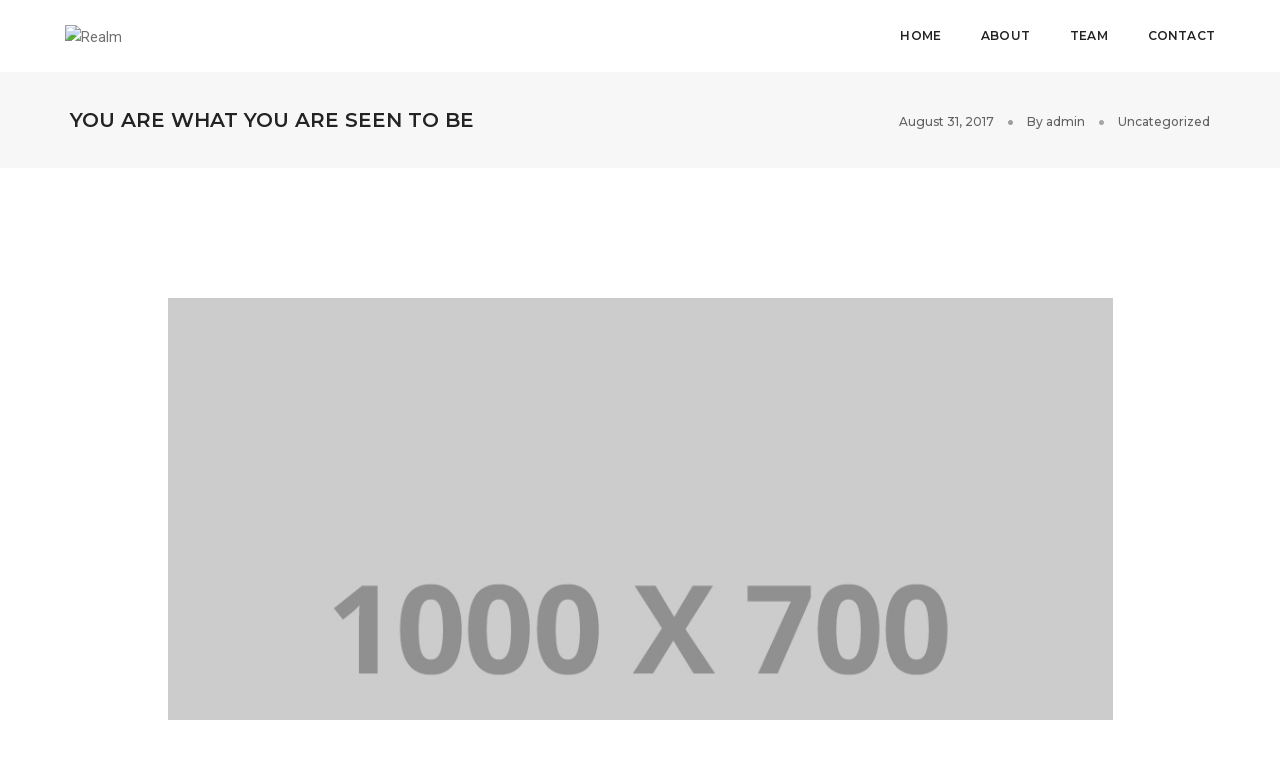

--- FILE ---
content_type: text/css
request_url: https://www.realmempire.com/wp-content/plugins/apmpp/source/css/mpp.css?ver=6.1.9
body_size: 4861
content:




.mpp-gallery{
    position: relative;
    margin: 0 auto;
}
.mpp-playlist-content{
    position:relative;
    width: 100%;
   /* overflow: hidden;*/
} 
.mpp-playlist-inner{
    position:relative;
} 
.mpp-playlist-item{
	position:relative;
	top:0;
	left:0;
	margin: 0;
    padding: 0;
    /*width: 100%;*/
	height:auto;
	touch-action: pan-y;
	box-sizing: border-box;
    opacity: 0;
    display: none;
}

.mpp-drot .mpp-playlist-item{
    position: relative;
    top: 0;
    left: 0;
    display: flex;
    flex-direction: row;
    overflow: hidden;
    cursor: pointer;
}
.mpp-drot .mpp-inner{
    position: relative;
    top: 0;
    left: 0;
    overflow: hidden;
    width: 100%;
    display: flex;
    flex-direction: row;
}
.mpp-drot .mpp-content{
    width: 40%;
    flex-shrink: 0;
}


.mpp-drot.mpp-cover .mpp-inner,
.mpp-drot.mpp-cover .mpp-content{
    width: 100%;
}






.mpp-dbt .mpp-content,
.mpp-dot .mpp-content{
	overflow: hidden;
    position: relative;
    width: 100%;
}

.mpp-no-download{
   pointer-events:none;  
}
.mpp-playlist-item .mpp-video{
	position:absolute;
	top:0;
	left:0;
	width:100%;
    height: auto;
	min-height:100%;
    object-fit: cover;
    transition: opacity 500ms ease-out;
    visibility: visible!important;
}
.mpp-playlist-item .mpp-audio{
	position:absolute;
	bottom:0;
	left:0;
	width: 100%;
}
.mpp-playlist-item .mpp-thumb,
.mpp-playlist-item .mpp-image{
    position: relative;
	width: 100%;
    max-width: none;
    min-height: 100%;
    margin: 0!important;
    padding: 0!important;
    display: block;
    user-select: none;
    visibility: visible!important;
    -webkit-transform-style: preserve-3d;
    -webkit-backface-visibility: hidden;
    transition: opacity 500ms ease-in;
}
.mpp-yt-iframe{
	position: absolute;
	top:0;
	left: 0;
	width: 100%;
	background: #222;
	transition: opacity .5s ease-out;
	opacity: 0;
    max-width: none!important;

  /*  position: absolute!important;
    width: 132%!important;
    height: 200%!important;
    top: -50%!important;
    left: -16%!important;
    max-width: none!important;*/
}
.mpp-vim-iframe{
    position: absolute;
    top:0;
    left: 0;
    width: 100%;
    background: #222;
    transition: opacity .5s ease-out;
    opacity: 0;
    max-width: none!important;
}

.mpp-media{
	position: absolute;
	left: 0;
	top: 0;
	width: 100%;
	height: 100%;
}


/* tooltip */

.mpp-video-tooltip{
    position: absolute;
    max-width: 600px;
    width: 100%;
    height: auto;
    background: #fff;
    pointer-events: none;
    padding: 10px;
    z-index: 99999999;
    display: none;
    opacity: 0;
    transition: opacity .35s ease-out;
    box-shadow: 0 0 5px 3px rgb(0 0 0 / 12%);
}
.mpp-video-tooltip-img{
    width: 100%;
    max-width: none;
    display: block;
    opacity: 0;
}
.mpp-video-tooltip-visible{
    opacity: 1;
}
.mpp-video-tooltip .mpp-media{
    position:relative;
    top:0;
    left:0;
    width: 100%;
    height: auto;
    background: #111;
}
.mpp-video-tooltip .mpp-video{
    position:relative;
    top:0;
    left:0;
    width:100%;
    height: auto;
    min-height:100%;
    object-fit: cover;
    transition: opacity 500ms ease-out;
    visibility: visible!important;
    vertical-align: top;
}
@media (max-width: 400px) { 
    .mpp-video-tooltip{
        padding: 10px;
    }
}





.mpp-blocker{
	position: absolute;
	left: 0;
	top: 0;
	width: 100%;
	height: 100%;
	background: rgba(0,0,0,0);
	z-index:20;
}
.mpp-dbt .mpp-info{
	position: relative;
    left: 0;
    top: 0;
    overflow: hidden;
    box-sizing: border-box;
    line-height: normal;
}
.mpp-dot .mpp-info{
	position: absolute;
    left: 0;
    width: 100%;
    overflow:hidden;
    box-sizing: border-box;
    line-height: normal;
   /* opacity: 0;*/
}/*
.mpp-drot .mpp-info{
	position: relative;
    left: 0;
    top: 0;
    overflow: hidden;
    box-sizing: border-box;
    line-height: normal;
    height: 100%;
    flex: 1;
    width: 50%;
}
*/



.mpp-playlist-item-active{
    z-index: 30;
}

/* no thumb */
.mpp-no-thumb{
    position: relative!important;
    height: auto!important;
}



/* skins */

/* light */

.mpp-skin-light:not(.mpp-skin-capella):not(.mpp-skin-azumi):not(.mpp-skin-viva) .mpp-playlist-item,
.mpp-skin-light:not(.mpp-skin-capella):not(.mpp-skin-azumi):not(.mpp-skin-viva) .mpp-info {
    background: rgba(255,255,255,1);
}
.mpp-skin-light .mpp-description {
    color:#888;
}
.mpp-skin-light .mpp-title {
    color:#484848;
}

/* dark */

.mpp-skin-dark:not(.mpp-skin-capella):not(.mpp-skin-azumi):not(.mpp-skin-viva) .mpp-playlist-item,
.mpp-skin-dark:not(.mpp-skin-capella):not(.mpp-skin-azumi):not(.mpp-skin-viva) .mpp-info {
    background: #242424;
}
.mpp-skin-dark .mpp-description {
    color:#ccc;
}
.mpp-skin-dark .mpp-title {
    color:#efefef;
}



/* description below thumbnail */
/* skin pure */

.mpp-dbt.mpp-skin-pure .mpp-info{
    padding: 10px;
}
.mpp-dbt.mpp-skin-pure .mpp-title {
    font-size:15px;
}
.mpp-dbt.mpp-skin-pure .mpp-description {
    font-size: 13px;
}

/* skin ground */
.mpp-dbt.mpp-skin-ground .mpp-playlist-item{
    padding: 10px;
}
.mpp-dbt.mpp-skin-ground .mpp-info{
    padding: 10px;
}
.mpp-dbt.mpp-skin-ground .mpp-title {
    font-size:15px;
}
.mpp-dbt.mpp-skin-ground .mpp-description {
    font-size: 13px;
}

.mpp-dbt.mpp-skin-azumi .mpp-info{
    font-weight: 400;
    text-transform: uppercase;
    background: rgba(54, 50, 50, 0.96);
    font-size: 16px;
    min-height: 66px;
}
.mpp-dbt.mpp-skin-azumi .mpp-title {
    color: #ff3399;
    float: left;
    margin-top: 10px;
    margin-left: 15px;
    margin-bottom: 4px;
}
.mpp-dbt.mpp-skin-azumi .mpp-description {
    color: #fff;
    float: left;
    clear: left;
    margin-left: 15px;
    margin-bottom: 10px;
}
.mpp-dbt.mpp-skin-azumi .mpp-title a,
.mpp-dbt.mpp-skin-azumi .mpp-description a{
    color: inherit!important;
    text-decoration: none!important;
}
.mpp-skin-azumi .mpp-info{
    display: flex;
    width: 100%;
}
.mpp-skin-azumi .mpp-info-wrap{
    width: 60%;
}
.mpp-skin-azumi .mpp-graphic-wrap{
    width: 40%;
}
.mpp-skin-azumi .mpp-graphic-img{
    display: block;
    top: 50%;
    position: relative;
    float: right!important;
    transform: translateY(-50%);
    max-width: 100%;
    right: 8px;
}


/* description over thumbnail */
/* sirius */

.mpp-dot.mpp-skin-sirius-out .mpp-info{
    padding: 10px;
    text-align: center;
    top: 50%;
    transform: translateY(-50%);
    transition: opacity 200ms ease-out;
    opacity: 1;
}
.mpp-dot.mpp-skin-sirius-out .mpp-title {
    font-size:15px;
}
.mpp-dot.mpp-skin-sirius-out .mpp-description {
    font-size: 13px;
}
.mpp-dot.mpp-skin-sirius-out .mpp-playlist-item-active .mpp-info{
    opacity: 0;
}

.mpp-dot.mpp-skin-sirius-in .mpp-info{
    padding: 10px;
    text-align: center;
    top: 50%;
    transform: translateY(-50%);
    transition: opacity 200ms ease-out;
    opacity: 0;
}
.mpp-dot.mpp-skin-sirius-in .mpp-title {
    font-size:15px;
}
.mpp-dot.mpp-skin-sirius-in .mpp-description {
    font-size: 13px;
}
.mpp-dot.mpp-skin-sirius-in .mpp-playlist-item-active .mpp-info{
    opacity: 1;
}

/* averta */

.mpp-dot.mpp-skin-averta-in .mpp-info{
    padding: 10px;
    text-align: center;
    top: 70%;
    transform: translateY(-50%);
    opacity: 0;
    transition: all 200ms ease-out;
}
.mpp-dot.mpp-skin-averta-in .mpp-title {
    font-size:15px;
}
.mpp-dot.mpp-skin-averta-in .mpp-description {
    font-size: 13px;
}
.mpp-dot.mpp-skin-averta-in .mpp-playlist-item-active .mpp-info{
    opacity: 1;
    top:50%;
}

.mpp-dot.mpp-skin-averta-out .mpp-info{
    padding: 10px;
    text-align: center;
    top: 50%;
    transform: translateY(-50%);
    opacity: 1;
    transition: all 200ms ease-out;
}
.mpp-dot.mpp-skin-averta-out .mpp-title {
    font-size:15px;
}
.mpp-dot.mpp-skin-averta-out .mpp-description {
    font-size: 13px;
}
.mpp-dot.mpp-skin-averta-out .mpp-playlist-item-active .mpp-info{
    opacity: 0;
    top:0%;
}

/* skin vega */

.mpp-dot.mpp-skin-vega .mpp-content{
    transition: transform 0.2s ease-out;
}
.mpp-dot.mpp-skin-vega .mpp-info{
    padding: 10px;
    height: 101px;
    bottom: 0;
    transition: all 0.2s ease-out;
}
.mpp-dot.mpp-skin-vega .mpp-title {
    font-size:15px;
}
.mpp-dot.mpp-skin-vega .mpp-description {
    font-size: 13px;
}
.mpp-dot.mpp-skin-vega .mpp-playlist-item-active .mpp-content{
    transform: translateY(-50px);
}
.mpp-dot.mpp-skin-vega .mpp-playlist-item-active .mpp-info{
    transform: translateY(50px);
}

/* skin antares */

.mpp-dot.mpp-skin-antares .mpp-playlist-item{
    overflow: hidden;
}
.mpp-dot.mpp-skin-antares .mpp-info{
    padding: 10px;
    transition: transform 0.2s ease-out;
    bottom: 0;
    max-height: 100px;
    min-height: 51px;
}
.mpp-dot.mpp-skin-antares .mpp-title {
    font-size:15px;
}
.mpp-dot.mpp-skin-antares .mpp-description {
    font-size: 13px; 
}
.mpp-dot.mpp-skin-antares .mpp-content{
    transition: transform 0.2s ease-out;
    transform: translateY(-50px);   
}
.mpp-dot.mpp-skin-antares .mpp-playlist-item-active .mpp-content{
    transform: translateY(0);
}
.mpp-dot.mpp-skin-antares .mpp-playlist-item-active .mpp-info{
    transform: translateY(100px);
}

/* skin pollux */

.mpp-dot.mpp-skin-pollux .mpp-playlist-item{
    overflow: hidden;
}
.mpp-dot.mpp-skin-pollux .mpp-info{
    padding: 10px;
    transition: transform 0.2s ease-out;
    max-height: 100px;
    top: 100%;
}
.mpp-dot.mpp-skin-pollux .mpp-title {
    font-size:15px;
}
.mpp-dot.mpp-skin-pollux .mpp-description {
    font-size: 13px;
}
.mpp-dot.mpp-skin-pollux .mpp-content{
    transition: transform 0.2s ease-out;
}
.mpp-dot.mpp-skin-pollux .mpp-playlist-item-active .mpp-content{
    transform: translateY(-30px);
}
.mpp-dot.mpp-skin-pollux .mpp-playlist-item-active .mpp-info{
    transform: translateY(-100%);
}

/* skin capella */

.mpp-dot.mpp-skin-capella .mpp-playlist-item{
    border-radius: 12px;
    overflow: hidden;
}
.mpp-dot.mpp-skin-capella .mpp-info {
    bottom: 20px;
    padding: 20px;
    text-align: center;
}
.mpp-dot.mpp-skin-capella .mpp-title {
    font-size: 30px;
}
.mpp-dot.mpp-skin-capella .mpp-description {
    font-size: 15px;
    margin-top: 8px;
}

/* skin viva */

.mpp-dot.mpp-skin-viva .mpp-info {
    position: absolute;
    width: auto;
    top: 85px;
    left: 0;
    padding: 20px;
    line-height: 1;
    background: rgba(255,255,255,.5);
    transition: padding .3s cubic-bezier(0.19,1,.22,1),background .3s cubic-bezier(0.19,1,.22,1);
}
.mpp-dot.mpp-skin-viva .mpp-title {
    font-size: 20px;
    font-weight: 700;
    color: #000;
    text-transform: uppercase;
}
.mpp-dot.mpp-skin-viva .mpp-description {
    font-size: 12px;
    margin-top: 5px;
    color: #000;
    text-transform: uppercase;
}
.mpp-dot.mpp-skin-viva .mpp-playlist-item-active .mpp-info {
    padding-left: 40px;
    background: #fff;
}
.mpp-dot.mpp-skin-viva .mpp-inner{
    overflow: hidden;
    position: relative;
}




/* description right or thumbnail */
/* skin tauri */

.mpp-drot.mpp-skin-tauri .mpp-info {
    padding: 10px;
    display: flex;
    flex-direction: column;
    justify-content: center;
}
.mpp-drot.mpp-skin-tauri .mpp-title {
    font-size:15px;
}
.mpp-drot.mpp-skin-tauri .mpp-description {
    font-size: 13px;
}




/* shadow */

.mpp-shadow1 .mpp-playlist-item{
	box-shadow: 1px 1px 5px 0px rgba(77, 77, 77, 0.38);
}
.mpp-shadow2 .mpp-playlist-item{
    box-shadow: 0 0 5px 0 rgba(0, 0, 0, 0.14);
}

@media (max-width: 500px) { 
	.mpp-shadow1 .mpp-playlist-item,
    .mpp-shadow2 .mpp-playlist-item{
		box-shadow: none;
	}
}

/* icons */

.mpp-controls{
	position: absolute;
	display: flex;
    flex-wrap:nowrap;
    z-index: 30;
    transition: opacity 0.3s ease-out;
    opacity: 0;
}



.mpp-playlist-item-active .mpp-controls{
	opacity: 1;
}
.mpp-controls-tl .mpp-controls{
	top:0;
	left:0;
}
.mpp-controls-tr .mpp-controls{
	top:0;
	right:0;
}
.mpp-controls-bl .mpp-controls{
	bottom:0;
	left:0;
}
.mpp-controls-br .mpp-controls{
	bottom:0;
	right:0;
}
.mpp-controls-c .mpp-controls{
	top:50%;
	left:50%;
	transform: translate(-50%,-50%);
}
.mpp-contr-btn{
	background: rgba(0,0,0,0.3);
	width:45px;
	height:45px;
	box-shadow: none!important;
	border:none!important;
	outline:none!important;
	display: flex;
	align-items: center;
    justify-content: center;
}
.mpp-contr-btn svg{
	height:15px;
	color:#ddd;
	fill:currentColor;
	display: block;
	margin: 0 auto;
}
.mpp-contr-btn:hover svg{
	color:#fff !important;
}
.mpp-contr-btn img{
    position: absolute;
    max-width: none!important;
    opacity: 0.9;
}
.mpp-contr-btn:hover img{
    opacity: 1;
}


.mpp-visible {
    opacity: 1; 
    transition: opacity 350ms ease-out;
}
.mpp-hidden {
	opacity: 0; 
	transition: opacity 350ms ease-out;
}
.mpp-lightbox-icon,
.mpp-link-icon{
	cursor: pointer;
}


.mpp-playlist-loader{
    background-color: #2196f3;
    position: relative;
    left: 50%;
    margin-left: -20px;
    width: 40px;
    height: 40px;
    display: none;
    border-radius: 100%;  
    -webkit-animation: mpp-scaleout 1.0s infinite ease-in-out;
    animation: mpp-scaleout 1.0s infinite ease-in-out;
}
.mpp-video-loader{
    background-color: #fff;
    position: absolute;
    top: 50%;
    left: 50%;
    margin-left: -20px;
    margin-top: -20px;
    width: 40px;
    height: 40px;
    display: none;
    border-radius: 100%;  
    -webkit-animation: mpp-scaleout 1.0s infinite ease-in-out;
    animation: mpp-scaleout 1.0s infinite ease-in-out;
}
@-webkit-keyframes mpp-scaleout {
  0% { -webkit-transform: scale(0) }
  100% {
    -webkit-transform: scale(1.0);
    opacity: 0;
  }
}
@keyframes mpp-scaleout {
  0% { 
    -webkit-transform: scale(0);
    transform: scale(0);
  } 100% {
    -webkit-transform: scale(1.0);
    transform: scale(1.0);
    opacity: 0;
  }
}





/* load more button */

.mpp-load-more-btn{
    display: inline-block;
    padding: 10px;
    font-size: 18px;
    position: relative;
    margin: 10px 0;
    left: 50%;
    transform: translateX(-50%);
    cursor: pointer;
    opacity: 0;
    transition: all .3s ease-out;
    border: 1px solid #9e9e9e;
    color:#9e9e9e;
}
.mpp-load-more-btn:hover{
    background:#9e9e9e;
    color:#fff;
}



/* share */

.mpp-share-toggle{
    cursor: pointer;
}
.mpp-share-holder{
    position: fixed;
    top: 0;
    bottom: 0;
    left: 0;
    right: 0;
    z-index: 2147483640!important;
    display: none;
    opacity: 0;
    transition: opacity 300ms ease-out;
}
.mpp-share-holder-bg{
    position: absolute;
    top: 0;
    bottom: 0;
    left: 0;
    right: 0;
    background: rgba(0,0,0,0.75);
}
.mpp-share-holder-inner{
    display: flex;
    width: 100%;
    height: 100%;
    align-items: center;
    justify-content: center;
}
.mpp-share-data{
    position: relative;
    max-width: 90%;
    max-height: 90%;
    overflow: auto;
    background: #f4f4f4;
    padding: 20px;
}
.mpp-share-title {
    width: 100%;
    text-align: center;
    color: #333;
    font-size: 30px;
    font-weight: 700;
    margin: 0 0 10px;
    line-height: normal;
}
.mpp-share-close {
    right: 0;
    top: 0;
    position: absolute;
    width: 40px;
    height: 40px;
    color: #555;
    cursor: pointer;
    z-index: 10;
}
.mpp-share-close svg{
    position: absolute;
    top: 50%;
    left: 50%;
    transform: translate(-50%, -50%);
    height: 24px;
    fill:currentColor;
    transition: color .1s ease-out;
}
.mpp-share-item{
    width:40px;
    height:40px;
    float: left;
    position: relative;
    margin: 5px;
    cursor: pointer;
}
.mpp-share-item[data-type=facebook]{
    background: #3B5998;
}
.mpp-share-item[data-type=twitter]{
    background: #1da1f2;
}
.mpp-share-item[data-type=pinterest]{
    background: #bd081d;
}
.mpp-share-item[data-type=whatsapp]{
    background: #25D366;
}
.mpp-share-item[data-type=linkedin]{
    background: #4875B4;
}
.mpp-share-item[data-type=tumblr]{
    background: #2B4964;
}
.mpp-share-item[data-type=reddit]{
    background: #FF5700;
}
.mpp-holder-visible{
    opacity: 1!important;
}



/* justify */
.mpp-justify .mpp-playlist-item{
    position: absolute!important;
    width: auto;
    transition: transform ease-out 0.3s, opacity ease-out 0.3s, top ease-out 0.3s, left ease-out 0.3s;
}
.mpp-justify .mpp-thumb{
    display: block!important;
    width: 100%!important;
    height: 100%!important;
}

/* tiles */

.mpp-tiles .mpp-playlist-content{
    display: flex;
    flex-wrap:wrap;
} 


/* carousel */
.mpp-carousel .mpp-playlist-inner{
    display: flex;
    align-items: center;
    overflow: hidden;
    height: 500px;
}
.mpp-carousel .mpp-playlist-content{
   display: flex;
   transform: translateX(0);
   transition:transform ease-in-out 0.3s;
} 
.mpp-carousel .mpp-playlist-item{
    float: left;
}
.mpp-carousel-variable .mpp-playlist-item .mpp-thumb {
    width: auto;
    max-height: 300px;
}

.mpp-content{
    background-repeat: no-repeat;
    background-position: center center;
    background-size: cover;
}
/*
.mpp-cover .mpp-inner,
.mpp-cover .mpp-content{
    height: 100%;
}*/

.mpp-grid-sizer{
    visibility: hidden;
    position: absolute;
}


.mpp-slide-backward,
.mpp-slide-forward{
    position: absolute;
    width: 50px;
    height: 50px;
    top: 50%;
    margin-top: -25px;
    cursor: pointer;
    display: none;
}
.mpp-slide-backward{
    left: 25px;
}
.mpp-slide-forward{
    right: 25px;
}
.mpp-slide-backward img,
.mpp-slide-forward img{
    display: block;
    width: 100%;
}









/* read more btn */

.mpp-read-more-btn {
    display: inline-block;
    border: none;
    box-sizing: border-box;
    margin: 0;
    background: #009cde;
    color: #fff;
    cursor: pointer;
    text-align: center;
    text-decoration: none;
    text-shadow: none;
    text-transform: none;
    white-space: nowrap;
    -webkit-font-smoothing: antialiased;
    padding: 6px 12px;
    font-size: 14px;
    font-weight: normal;
    border-radius: 2px;
    margin-top: 10px;
}
.mpp-read-more-btn:hover {
    color: #fff;
    background: #0285d2;
}



/* category */

.mpp-category-tags{
    display: block;
    position: relative;
    box-sizing: border-box;
    padding: 0;
    margin: 0 auto;
    margin: 12px 0;
}
.mpp-category-tags-tl,
.mpp-category-tags-bl{
    text-align: left;
}
.mpp-category-tags-tc,
.mpp-category-tags-bc{
    text-align: center;
}
.mpp-category-tags-tr,
.mpp-category-tags-br{
    text-align: right;
}

.mpp-category-tag{
    display: inline-block;
    border: none;
    background: #9E9E9E;
    color: #fff;
    padding: 8px 14px;
    font-size: 12px;
    font-weight: normal;
    box-sizing: border-box;
    cursor: pointer;
    text-align: center;
    text-decoration: none;
    text-shadow: none;
    text-transform: none;
    white-space: nowrap;
    border-radius: 0;
    transition: background-color 0.3s ease;
}

.mpp-category-tags-tl .mpp-category-tag,
.mpp-category-tags-bl .mpp-category-tag,
.mpp-category-tags-tc .mpp-category-tag,
.mpp-category-tags-bc .mpp-category-tag{
    margin: 0 6px 0 0;
}
.mpp-category-tags-tr .mpp-category-tag,
.mpp-category-tags-br .mpp-category-tag{
    margin: 0 0 0 6px;
}

.mpp-category-tag:hover,
.mpp-category-tag-selected{
    background: #03A9F4;
    color: #fff;
}
.mpp-category-tag-selected{
    cursor: default;
}


/* pagination */

.mpp-pagination-wrap {
    position: relative;
    display: flex;
    justify-content: flex-end;
    margin-right: 10px;
}
.mpp-pagination-container {
    position: relative;
    padding: 10px 0;
    display: inline-flex;
    justify-content: space-between;
    box-sizing: border-box;
}
.mpp-pagination-page {
    display: flex;
    justify-content: center;
    flex-direction: column;
    align-content: center;
    margin-left: 10px;
    cursor: pointer;
    box-sizing: border-box;
    background-color: #e2e6e6;
    padding: 8px;
    font-size: 12px;
    font-weight: bold;
    color: #616872;
    border-radius: 4px;
    transition: color 0.3s ease-in-out, background-color 0.3s ease-in-out;
}
.mpp-pagination-currentpage{
    cursor: default!important;
}
.mpp-pagination-dots{
    display: flex;
    justify-content: center;
    flex-direction: column;
    align-content: center;
    margin-left: 10px;
    box-sizing: border-box;
}
.mpp-pagination-next, 
.mpp-pagination-prev {
    text-transform: uppercase;
}
.mpp-pagination-page:hover,
.mpp-pagination-currentpage {
    background-color: #518acb!important;
    color: #fff!important;
}
.mpp-pagination-hidden{
    display: none!important;
}
.mpp-pagination-page{
    background:rgb(226,230,230);
    color:rgb(97,104,114);
}



/* search */
.mpp-search-wrap{
    padding: 10px 0;
    display: flex;
    flex-direction: row;
}
.mpp-search-input{
    padding: 0 8px!important;
    line-height: 2!important;
    height: 35px!important;
    width: 200px!important;
    box-shadow: 0 0 0 transparent!important;
    border-radius: 4px!important;
    border: 1px solid #7e8993!important;
    background-color: #fff!important;
    color: #32373c!important;
}
.mpp-search-button{
    width: 35px;
    padding: 10px;
    background: rgb(81,138,203);
    border-radius: 4px;
    color: #fff;
    cursor: pointer;
    margin-left: 1px;
}
.mpp-search-button svg{
    height:15px;
    color:#fff;
    fill:currentColor;
    display: block;
    margin: 0 auto;
}
.mpp-search-button:hover {
    opacity: 0.9;
}
.mpp-search-msg{
    position: relative;
    text-align: center;
    margin: 50px;
    display: none;
    color: #9E9E9E;
    font-size: 18px;
}



/* Common style */
.mpp-effect {
    position: relative;
    float: left;
    overflow: hidden;
    margin: 0;
    min-width: 100%;
    width: 48%;
    text-align: center;
    cursor: pointer;
}

.mpp-effect img {
    position: relative;
    display: block;
    min-height: 100%;
    max-width: 100%;
    opacity: 0.8;
}

.mpp-effect-wrap {
    padding: 2em;
    color: #fff;
    text-transform: uppercase;
    font-size: 1.25em;
    -webkit-backface-visibility: hidden;
    backface-visibility: hidden;
    box-sizing: border-box;
}

.mpp-effect-wrap::before,
.mpp-effect-wrap::after {
    pointer-events: none;
}

.mpp-effect-wrap,
.mpp-effect-wrap > a {
    position: absolute;
    top: 0;
    left: 0;
    width: 100%;
    height: 100%;
}

.mpp-effect h2 {
    word-spacing: -0.15em;
    font-weight: 300;
    color: inherit;
}

.mpp-effect h2 span {
    font-weight: 800;
    color: inherit;
}

.mpp-effect h2,
.mpp-effect p {
    margin: 0;
}

.mpp-effect p {
    letter-spacing: 1px;
    font-size: 68.5%;
    color: inherit;
}

/*---------------*/
/***** Bubba *****/
/*---------------*/

.mpp-effect-bubba img {
    opacity: 0.7;
    -webkit-transition: opacity 0.35s;
    transition: opacity 0.35s;
}

.mpp-effect-bubba:hover img {
    opacity: 0.4;
}

.mpp-effect-bubba .mpp-effect-wrap::before,
.mpp-effect-bubba .mpp-effect-wrap::after {
    position: absolute;
    top: 30px;
    right: 30px;
    bottom: 30px;
    left: 30px;
    content: '';
    opacity: 0;
    -webkit-transition: opacity 0.35s, -webkit-transform 0.35s;
    transition: opacity 0.35s, transform 0.35s;
}

.mpp-effect-bubba .mpp-effect-wrap::before {
    border-top: 1px solid #fff;
    border-bottom: 1px solid #fff;
    -webkit-transform: scale(0,1);
    transform: scale(0,1);
}

.mpp-effect-bubba .mpp-effect-wrap::after {
    border-right: 1px solid #fff;
    border-left: 1px solid #fff;
    -webkit-transform: scale(1,0);
    transform: scale(1,0);
}

.mpp-effect-bubba h2 {
    padding-top: 10%;
    -webkit-transition: -webkit-transform 0.35s;
    transition: transform 0.35s;
    -webkit-transform: translate3d(0,-20px,0);
    transform: translate3d(0,-20px,0);
}

.mpp-effect-bubba .mpp-effect-description {
    padding: 20px 2.5em;
    opacity: 0;
    -webkit-transition: opacity 0.35s, -webkit-transform 0.35s;
    transition: opacity 0.35s, transform 0.35s;
    -webkit-transform: translate3d(0,20px,0);
    transform: translate3d(0,20px,0);
}

.mpp-effect-bubba:hover .mpp-effect-wrap::before,
.mpp-effect-bubba:hover .mpp-effect-wrap::after {
    opacity: 1;
    -webkit-transform: scale(1);
    transform: scale(1);
}

.mpp-effect-bubba:hover h2,
.mpp-effect-bubba:hover .mpp-effect-description {
    opacity: 1;
    -webkit-transform: translate3d(0,0,0);
    transform: translate3d(0,0,0);
}

.mpp-effect-bubba .mpp-media-cover{
    background: #0000002e;
    position: absolute;
    left: 0;
    top: 0;
    width: 100%;
    height: 100%;
    opacity: 0;
}

.mpp-effect-bubba:hover .mpp-media-cover{
    opacity: 1;
}

/*---------------*/
/***** Sarah *****/
/*---------------*/

.mpp-effect-sarah img {
    max-width: none;
    width: -webkit-calc(100% + 20px);
    width: calc(100% + 20px);
    -webkit-transition: opacity 0.35s, -webkit-transform 0.35s;
    transition: opacity 0.35s, transform 0.35s;
    -webkit-transform: translate3d(-10px,0,0);
    transform: translate3d(-10px,0,0);
    -webkit-backface-visibility: hidden;
    backface-visibility: hidden;
}

.mpp-effect-sarah:hover img {
    -webkit-transform: translate3d(0,0,0);
    transform: translate3d(0,0,0);
}

.mpp-effect-sarah .mpp-effect-wrap {
    text-align: left;
}

.mpp-effect-sarah h2 {
    position: relative;
    overflow: hidden;
    padding: 0.5em 0;
}

.mpp-effect-sarah h2::after {
    position: absolute;
    bottom: 0;
    left: 0;
    width: 100%;
    height: 3px;
    background: #fff;
    content: '';
    -webkit-transition: -webkit-transform 0.35s;
    transition: transform 0.35s;
    -webkit-transform: translate3d(-100%,0,0);
    transform: translate3d(-100%,0,0);
}

.mpp-effect-sarah:hover h2::after {
    -webkit-transform: translate3d(0,0,0);
    transform: translate3d(0,0,0);
}

.mpp-effect-sarah .mpp-effect-description {
    padding: 1em 0;
    opacity: 0;
    -webkit-transition: opacity 0.35s, -webkit-transform 0.35s;
    transition: opacity 0.35s, transform 0.35s;
    -webkit-transform: translate3d(100%,0,0);
    transform: translate3d(100%,0,0);
}

.mpp-effect-sarah:hover .mpp-effect-description {
    opacity: 1;
    -webkit-transform: translate3d(0,0,0);
    transform: translate3d(0,0,0);
}

.mpp-effect-sarah .mpp-media-cover{
    background: #00000055;
    position: absolute;
    left: 0;
    top: 0;
    width: 100%;
    height: 100%;
    opacity: 0;
}

.mpp-effect-sarah:hover .mpp-media-cover{
    opacity: 1;
}


/*---------------*/
/***** Zoe *****/
/*---------------*/

.mpp-effect-zoe .mpp-effect-wrap {
    top: auto;
    bottom: 0;
    padding: 1em;
    height: 3.75em;
    background: #fff;
    color: #3c4a50;
    -webkit-transition: -webkit-transform 0.35s;
    transition: transform 0.35s;
    -webkit-transform: translate3d(0,100%,0);
    transform: translate3d(0,100%,0);
}

.mpp-effect-zoe h2 {
    float: left;
}

.mpp-effect-zoe .icon-links a {
    float: right;
    color: #3c4a50;
    font-size: 1.4em;
}

.mpp-effect-zoe:hover .icon-links a:hover,
.mpp-effect-zoe:hover .icon-links a:focus {
    color: #252d31;
}

.mpp-effect-zoe .mpp-effect-description {
    position: absolute;
    bottom: 8em;
    padding: 2em;
    color: #fff;
    text-transform: none;
    font-size: 90%;
    opacity: 0;
    -webkit-transition: opacity 0.35s;
    transition: opacity 0.35s;
    -webkit-backface-visibility: hidden; /* Fix for Chrome 37.0.2062.120 (Mac) */
}

.mpp-effect-zoe h2,
.mpp-effect-zoe .icon-links a {
    -webkit-transition: -webkit-transform 0.35s;
    transition: transform 0.35s;
    -webkit-transform: translate3d(0,200%,0);
    transform: translate3d(0,200%,0);
}

.mpp-effect-zoe .mpp-effect-wrap{
    display: flex;
    flex-direction: row;
    align-items: center;
    justify-content: space-between;
}

.mpp-effect .icon-links a{
    margin: 5px 5px 5px 10px;
}

.mpp-effect-zoe .icon-links a span::before {
    display: inline-block;
    padding: 8px 10px;
    font-family: 'feathericons';
    speak: none;
    -webkit-font-smoothing: antialiased;
    -moz-osx-font-smoothing: grayscale;
}

.mpp-effect-zoe h2 {
    display: inline-block;
}

.mpp-effect-zoe:hover .mpp-effect-description {
    opacity: 1;
}

.mpp-effect-zoe:hover .mpp-effect-wrap,
.mpp-effect-zoe:hover h2,
.mpp-effect-zoe:hover p.icon-links a {
    -webkit-transform: translate3d(0,0,0);
    transform: translate3d(0,0,0);
}

.mpp-effect-zoe:hover h2 {
    -webkit-transition-delay: 0.05s;
    transition-delay: 0.05s;
}

.mpp-effect-zoe:hover .icon-links a:nth-child(3) {
    -webkit-transition-delay: 0.1s;
    transition-delay: 0.1s;
}

.mpp-effect-zoe:hover .icon-links a:nth-child(2) {
    -webkit-transition-delay: 0.15s;
    transition-delay: 0.15s;
}

.mpp-effect-zoe:hover .icon-links a:first-child {
    -webkit-transition-delay: 0.2s;
    transition-delay: 0.2s;
}



/* scale */
.mpp-carousel .mpp-playlist-item{
    transition: all 400ms ease-out;
}
.mpp-carousel-center .mpp-playlist-item{
    opacity: 0.5;
}
.mpp-effect-scale-wrap .mpp-playlist-item{
    transition: all 400ms ease-out;
}
.mpp-effect-scale{
    transform: scale(1.3);
    z-index: 9999;
    box-shadow: rgb(31 31 31 / 61%) 0px 8px 24px;
}
.mpp-centered.mpp-playlist-item{
    opacity: 1!important;
}

/* variable */
.mpp-variable-ratio .mpp-inner,
.mpp-variable-ratio .mpp-content{
    height: 100%;
}
.mpp-variable-ratio .mpp-thumb{
    transform: translateY(-50%)!important;
    top: 50%!important;
    min-height: auto!important;
}





/*
.mpp-inner{
   height: 100%;
}*/

.mpp-shown{
    display: block;
}
.mpp-drot.mpp-shown{
    display: flex;
}

.mpp-force-hide{
    display: none!important;
}

.mpp-thumb{
    pointer-events: none;
}

--- FILE ---
content_type: text/javascript
request_url: https://www.realmempire.com/wp-content/plugins/apmpp/source/js/new.js?ver=6.1.9
body_size: 19560
content:
function _0x4207(){var _0x4ff732=['height','facebook-jssdk','pause','paginationPreviousBtnTitle','mpp-pagination-hidden','trim','<div\x20class=\x22mpp-title\x22>','.mpp-playlist-item[data-lightbox-hook=\x22','linkIcon','reloadItems','Vimeo','body','</span></h2>','catch','\x20<span>','.mpp-search-input','<div\x20class=\x22mpp-pagination-wrap\x22>','<div\x20class=\x22mpp-media\x22></div>','indexOf','<p\x20class=\x22icon-links\x22>','<div\x20class=\x22mpp-media-cover\x22></div>','mobile','image','carousel','action','.mpp-playlist-item[data-category*=\x22','playbackRate','mpp-pagination-hidden\x20mpp-visible','addMore','<div\x20class=\x22mpp-pagination-page\x20mpp-pagination-end\x22\x20data-page-id=\x22','.mpp-share-toggle','.mpp-playlist-item.mpp-playlist-item-ready:not(.mpp-pagination-hidden)','<div\x20class=\x22mpp-pagination-page\x20mpp-pagination-currentpage\x22\x20data-page-id=\x22','\x22\x20width=\x22100%\x22\x20height=\x22100%\x22\x20src=\x22','url','setVolume','data-hover-path','protocol','<div\x20class=\x22mpp-video-loader\x22></div>','%\x20-\x20','data-description','requested_category','src','addClass','shareIcon','currentTime','https://www.youtube.com/embed/','none','\x22\x20playsinline\x20disablePictureInPicture\x20controlsList=\x22nofullscreen\x20nodownload\x20noremoteplayback\x22','mpp-shown','.mpp-playlist-item[data-hover-type=\x22video\x22]','4689349iqFzkx','ajax','media_id','relativePath','useCategory','class','.mpp-playlist-item','&source=','&autoplay=1&controls=','add','text','thumb','gridAutoPlay','//player.vimeo.com/video/','<div\x20class=\x22mpp-pagination-page\x20mpp-pagination-next\x22\x20data-page-id=\x22next\x22\x20title=\x22','1028376NEHtXn','getElementsByTagName','userAgent','closest','shareTooltip','<div\x20class=\x22mpp-effect\x20mpp-effect-bubba\x22>','disableHoverOnMobile','linkTooltip','playVideo','<div\x20class=\x22mpp-effect\x20mpp-effect-sarah\x22>','imagesloaded.pkgd.min.js\x20script\x20missing\x20in\x20HEAD!','style','<img\x20class=\x22mpp-image\x20mpp-hidden\x22\x20alt=\x22','</p>','\x22\x20frameborder=\x220\x22\x20allow=\x22accelerometer;\x20autoplay;\x20clipboard-write;\x20encrypted-media;\x20gyroscope;\x20picture-in-picture\x22\x20webkitallowfullscreen\x20mozallowfullscreen\x20allowfullscreen></iframe>','\x22\x20title=\x22','imagesLoaded','clearPlayback','useScrollToBottom','parseYoutubeUrl','useShare','<div\x20class=\x22mpp-pagination-page\x20mpp-pagination-start\x22\x20data-page-id=\x220\x22>1</div>','layout','data-img-r','load_more_offset','video','load','getElementById','.mpp-link-icon','touchstart','gridType','autoplayVideosOnStartHoverAction','createMarkup','usePagination','\x22\x20/>','open','7222005KCkZZy','\x22></a>','<audio\x20class=\x22mpp-audio\x20mpp-hidden','prepend','<source\x20src=\x22','</video>','log','<iframe\x20id=\x22','<div\x20class=\x22mpp-video-tooltip\x22>','next','item','<div\x20class=\x22mpp-pagination-page\x22\x20data-page-id=\x22','.mpp-playlist-item[data-media-id=','innerHeight','vimeo','stringify','.mpp-category-tags','ajax_url','title','append','\x22\x20alt=\x22','mpp-','width','mousemove','data-target','category_match','zoe','mpp-playlist-item-active-timer','data-player-id','css/icons/zoom.png','100%','fancybox3','data-slug','.mpp-pagination-page:not(.mpp-pagination-currentpage)','sarah','data-requested-category','ceil','.mpp-content','.mpp-share-close,\x20.mpp-share-holder-bg','qualifyURL','mpp_load_more','//www.reddit.com/submit?url=','display','toggleGridAutoPlay','init','hide','data-img-w','-wrap','html','lightboxIcon','px)','<div\x20class=\x22mpp-grid-sizer\x22></div>','Using\x20Vimeo\x20locally\x20is\x20not\x20possible!\x20This\x20requires\x20online\x20server\x20connection!','.mpp-playlist-loader','split','157EEHuFt','carouselType','<div\x20class=\x22mpp-info\x22></div>','//www.pinterest.com/pin/create/button/?url=','opacity','mpp-image-src-set','Player','.mpp-share-holder','type','show','calc(','<p\x20class=\x22mpp-effect-description\x22>','393400jDfBOO','<div\x20class=\x22mpp-pagination-page\x20mpp-pagination-prev\x22\x20data-page-id=\x22prev\x22\x20title=\x22','mpp-pagination-currentpage','\x22\x20target=\x22','autoplayVideosOnStart','gridAutoPlayInterval','tiles','youtube','splice','isEmpty','&modestbranding=1&cc_load_policy=0&playsinline=1','audio','off','.mpp-playlist-item[data-category=\x22','data-lightbox-type','&origin=','offsetHeight','<h2>','.mpp-lightbox-icon','extend','<img\x20class=\x22mpp-video-tooltip-img\x22\x20src=\x22','layoutComplete','^(?:[a-z]+:)?//','&title=','pageX','then','skin','random','bubba','scrollTop','done','</div>','hoverClassMinWidth','\x22\x20preload=\x22','function','<div\x20class=\x22mpp-contr-btn\x20mpp-link-icon\x22\x20title=\x22','hasClass','data-lightbox-path','&media=','muted','\x22/>','currentTarget','hover','down','transitionend','\x22><img\x20src=\x22','\x22/><div>','randomiseArray','&text=','tumblr','.mpp-category-tag-selected','click','variableRatioHeight','background-image','.mpp-description','prev','options','.mpp-slide-forward','abs','prependTo','scrollY','\x22/></a>','css/icons/link.png','&description=','masonry','mpp-playlist-item-active','translateX','hoverMediaStart','createEvent','ended','useVideoLoader','toLowerCase','reddit','data-thumb','setAttribute','data-lightbox-hook','isMobile','Link','pageY','undefined','useControls','outerWidth','player_id','data-img-alt','mpp-no-thumb','mpp-centered','data-category','.mpp-video','.mpp-thumb','getElementsByClassName','data-page-id','&amp;description=','12158XJPhxu','script','location','keysrt','.mpp-audio','outerHeight','autoplayVideosOnStartMode\x20mode\x20all\x20cannot\x20work\x20with\x20justify\x20grid\x20type,\x20please\x20choose\x20another\x20grid\x20type!','.mpp-playlist-inner','https://www.youtube.com/iframe_api','useBlocker','loadMoreInternally','parseVimeoUrl','//twitter.com/intent/tweet?url=','empty','reload','Android','val','gutter','categoryAllowSelectMulti','translateX(0px)','data-subtitle','url(\x22','one','setPlaybackRate','mpp-playing','length','description','mpp-carousel-','.mpp-media',',top=','http:','og.shares','ytplayer','classList','parentNode','\x22\x20loop\x20controlsList=\x22nofullscreen\x20nodownload\x20noremoteplayback\x22','//www.linkedin.com/shareArticle?mini=true&url=','playAllMedia','autoplayVideosDevice','\x20loop','aptbox','scroll','autoplayVideosOnStartMode','.mpp-playlist-content','addEventListener','zoomTooltip','data-hook-fc-index','data-type','loaded','menubar=no,toolbar=no,resizable=yes,scrollbars=yes,width=','<div\x20class=\x22mpp-blocker\x22></div>','\x22\x20data-thumb=\x22','_blank','mpp-hidden','each','mpp-category-tag-selected','.mpp-slide-backward','</audio>','.mpp-playlist-item:visible[data-hover-type=\x22video\x22]',',height=','substr','slice','top','.mpp-pagination-wrap','play','imageAspectRatio','//player.vimeo.com/api/player.js','resize','unmuteMedia','removeClass','data-hover-type','data-title','find','hoverClass','6vCSznq','<a\x20href=\x22','not','<div\x20class=\x22mpp-inner\x22></div>','.mpp-playlist-item.mpp-visible','target','twitter','https:','data-category-match','push','remove',',left=','fbAsyncInit','.mpp-search-msg','removeEventListener','<div\x20class=\x22mpp-contr-btn\x20mpp-share-toggle\x22\x20title=\x22','categoryShowMultiOnly','HTMLEvents','test','.mpp-title','data','preload','caption','facebook','showVideoInTooltip','.mpp-category-tag[data-slug!=\x22all\x22]','share_open_graph','2392086ByONYU','data-link','match','initEvent','appendTo','apjustify','dispatchEvent','attr','mpp-video','.mpp-inner','.mpp-playlist-item:visible','data-share','desktop','all','css/icons/share.png','mouseleave','<iframe/>','metadata','&summary=','page','horizontalOrder','isAndroid','no\x20item\x20to\x20play!\x20',':visible','&amp;name=','hoverMediaEnd','mpp-playlist-item-ready','<div\x20class=\x22mpp-pagination-dots\x22>...</div>','\x22/></div>','offset','center','\x20controls','href','.mpp-category-tag','left','unmuteOnUserInteraction','children','<div\x20class=\x22mpp-content\x22></div>','onYouTubeIframeAPIReady','?byline=1&portrait=1&title=1&autopause=1&loop=1&playsinline=1&dnt=1&background=','mpp-holder-visible','scrollLeft','\x20muted','<div\x20class=\x22mpp-effect-wrap\x22>','breakPointArr','some','.mpp-share-item','data-thumb-maxres','file:','insertBefore','<img\x20src=\x22','1192405GIZIyp','post','mpp-video-tooltip-visible','playbackTrigger','createElement','opts','<div\x20class=\x22mpp-controls\x22></div>','linkTrigger','block','transform','safari','load_more_limit','useLoadMore','cover','16SeLaHo','mouseout','round','css','categoryDefaultOnStart','.mpp-playlist-item:visible\x20.mpp-video:not(.mpp-playing)','&muted=1&autoplay=1','column','mpp-thumb','fail','variableRatio','mousedown.apmpp,\x20keydown.apmpp','mpp-vim-iframe','replace','swapImageSourcesWidth','imageMode','facebookAppId','.mpp-image','justify','//connect.facebook.net/en_US/sdk.js','mpp-visible'];_0x4207=function(){return _0x4ff732;};return _0x4207();}(function(_0x20758c,_0x5dc4a4){var _0x26d0ed=_0x5aec,_0x2a9cf2=_0x20758c();while(!![]){try{var _0x54c52c=parseInt(_0x26d0ed(0x1e1))/0x1*(-parseInt(_0x26d0ed(0x249))/0x2)+parseInt(_0x26d0ed(0xee))/0x3+-parseInt(_0x26d0ed(0x12f))/0x4*(-parseInt(_0x26d0ed(0x121))/0x5)+-parseInt(_0x26d0ed(0xd3))/0x6*(-parseInt(_0x26d0ed(0x177))/0x7)+-parseInt(_0x26d0ed(0x186))/0x8+-parseInt(_0x26d0ed(0x1aa))/0x9+parseInt(_0x26d0ed(0x1ed))/0xa;if(_0x54c52c===_0x5dc4a4)break;else _0x2a9cf2['push'](_0x2a9cf2['shift']());}catch(_0x4f1e0b){_0x2a9cf2['push'](_0x2a9cf2['shift']());}}}(_0x4207,0x8c6a2));function _0x5aec(_0x27eee5,_0x226585){var _0x4207bc=_0x4207();return _0x5aec=function(_0x5aec14,_0x4c800d){_0x5aec14=_0x5aec14-0xac;var _0x36b075=_0x4207bc[_0x5aec14];return _0x36b075;},_0x5aec(_0x27eee5,_0x226585);}var mppjq=jQuery;(function(_0x24c873){var _0x51d5e2=_0x5aec,_0x221147=function(){};_0x221147['isEmpty']=function(_0x2cc94c){var _0x581ccd=_0x5aec;return _0x2cc94c[_0x581ccd(0x13c)](/^\s+|\s+$/g,'')[_0x581ccd(0x262)]==0x0;},_0x221147[_0x51d5e2(0x239)]=function(){var _0x30a54a=_0x51d5e2;return/Android|webOS|iPhone|iPad|iPod|sony|BlackBerry/i['test'](navigator[_0x30a54a(0x188)]);},_0x221147['isIOS']=function(){var _0x4949e2=_0x51d5e2;return navigator[_0x4949e2(0x188)][_0x4949e2(0xf0)](/(iPad|iPhone|iPod)/g);},_0x221147[_0x51d5e2(0x103)]=function(){var _0x2513b9=_0x51d5e2;return navigator[_0x2513b9(0x188)][_0x2513b9(0x156)](_0x2513b9(0x258))>-0x1;},_0x221147[_0x51d5e2(0x17a)]=function(_0x345759){var _0x3b82ba=_0x51d5e2,_0x4abcca=new RegExp(_0x3b82ba(0x203),'i');return _0x4abcca[_0x3b82ba(0xe5)](_0x345759);},_0x221147['qualifyURL']=function(_0x1d7715){var _0x53b7ee=_0x51d5e2,_0x21d273=document[_0x53b7ee(0x125)]('a');return _0x21d273[_0x53b7ee(0x10e)]=_0x1d7715,_0x21d273[_0x53b7ee(0x10e)];},_0x221147[_0x51d5e2(0x24c)]=function(_0x39ae88,_0x56f61f,_0xbb65dd){var _0x3000b9=0x1;if(_0xbb65dd)_0x3000b9=-0x1;return _0x39ae88['sort'](function(_0x4e108b,_0x2974df){var _0x4eecf0=_0x4e108b[_0x56f61f],_0x12185e=_0x2974df[_0x56f61f];return _0x3000b9*(_0x4eecf0<_0x12185e?-0x1:_0x4eecf0>_0x12185e?0x1:0x0);});},_0x221147[_0x51d5e2(0x21c)]=function(_0x297195){var _0x1b5f40=_0x51d5e2,_0x528d92=[],_0x6d91a0=[],_0x291675,_0x46af56,_0x671f37;for(_0x291675=0x0;_0x291675<_0x297195;_0x291675++){_0x528d92[_0x291675]=_0x291675;}for(_0x46af56=0x0;_0x46af56<_0x297195;_0x46af56++){_0x671f37=Math[_0x1b5f40(0x131)](Math[_0x1b5f40(0x208)]()*(_0x528d92['length']-0x1)),_0x6d91a0[_0x46af56]=_0x528d92[_0x671f37],_0x528d92[_0x1b5f40(0x1f5)](_0x671f37,0x1);}return _0x6d91a0;},_0x221147[_0x51d5e2(0x199)]=function(_0x57b305){var _0x232a73=_0x51d5e2;_0x57b305=_0x57b305[_0x232a73(0x149)]();var _0x4c1e01=/^.*(youtu\.be\/|v\/|u\/\w\/|embed\/|watch\?v=|\&v=)([^#\&\?]*).*/,_0x5b7b67=_0x57b305['match'](_0x4c1e01);if(_0x5b7b67&&_0x5b7b67[0x2][_0x232a73(0x262)]==0xb)return _0x5b7b67[0x2];else console[_0x232a73(0x1b0)]('FVP\x20wrong\x20youtube\x20embed\x20url?');},_0x221147[_0x51d5e2(0x254)]=function(_0x27f800){var _0x24b7be=_0x51d5e2,_0x2d6405=/(videos|video|channels|\.com)\/([\d]+)/;return _0x27f800[_0x24b7be(0xf0)](_0x2d6405)[0x2];},_0x24c873['MPPUtils']=_0x221147;}(window),function(_0x59de61){_0x59de61['fn']['apmpp']=function(_0x22ab8d){'use strict';var _0x53995a=_0x5aec;var _0x596cf2={'sourcePath':'','instanceName':'','muted':![],'preload':_0x53995a(0xff),'useControls':!![],'useBlocker':!![],'swapImageSourcesWidth':'','rewindOnHover':![],'shareTooltip':'Share','linkTooltip':_0x53995a(0x23a),'zoomTooltip':'Zoom','useShare':![],'unmuteOnUserInteraction':![],'useVideoLoader':!![],'playbackMethod':_0x53995a(0x217),'mobilePlaybackMethod':_0x53995a(0x218),'playbackTrigger':_0x53995a(0xf7),'linkTrigger':_0x53995a(0x1a2),'lightboxTrigger':_0x53995a(0x1ff),'horizontalOrder':![],'gridType':_0x53995a(0x1f3),'scrollBottomOffset':0x12c,'useScrollToBottom':![],'linkIcon':_0x53995a(0x22b),'lightboxIcon':_0x53995a(0x1c7),'shareIcon':_0x53995a(0xfc),'imageAspectRatio':1.777777,'createMarkup':!![]},_0x22ab8d=_0x59de61[_0x53995a(0x200)](!![],{},_0x596cf2,_0x22ab8d),_0x1e1726=_0x59de61(this),_0xf06e11=_0x1e1726[_0x53995a(0xd1)](_0x53995a(0x250)),_0x5ba207=_0x1e1726[_0x53995a(0xd1)](_0x53995a(0xb4)),_0x488573=_0x1e1726[_0x53995a(0xd1)](_0x53995a(0x1df))['show'](),_0x3d709d=_0x59de61(_0x53995a(0x16a)),_0x45c6a3=_0x1e1726[_0x53995a(0xd1)](_0x53995a(0x1e8)),_0x578505=_0x1e1726['find']('.mpp-load-more-btn'),_0x26cb65=_0x1e1726[_0x53995a(0xd1)](_0x53995a(0x1ba)),_0x25d1ae=_0x1e1726[_0x53995a(0xd1)](_0x53995a(0xc1)),_0x265191=_0x1e1726['find'](_0x53995a(0x226)),_0x415099=MPPUtils['isMobile'](),_0x2f710c=_0x22ab8d[_0x53995a(0x139)]?null:_0x22ab8d[_0x53995a(0x11a)],_0x523e45=_0x2f710c&&_0x2f710c[_0x53995a(0x262)],_0x1b01ee=_0x415099?_0x53995a(0x217):_0x22ab8d['playbackMethod'],_0x240cb2=MPPUtils['isIOS'](),_0x431be5=MPPUtils[_0x53995a(0x103)](),_0x4bfe64=this,_0x583c1b=_0x59de61('body'),_0x74b7c2=_0x59de61(window),_0x5f45b2=_0x59de61(document),_0x346478=window[_0x53995a(0x12b)]!==undefined,_0x2a4fc2=_0x53995a(0xda)==window[_0x53995a(0x24b)][_0x53995a(0x169)]?_0x53995a(0xda):_0x53995a(0x267),_0x490ba3,_0x36c4c7,_0xd0758f=0xfa,_0x28fa0b,_0x5d25a5,_0x528d00=!![],_0x1101da='[data-uri]',_0x219efa,_0x2b2ef8='data:image/svg+xml,%3Csvg\x20xmlns=\x27http://www.w3.org/2000/svg\x27\x20viewBox=\x270\x200\x20{}\x27%3E%3C/svg%3E',_0x1c73c5='data:image/svg+xml,%3Csvg\x20xmlns=\x27http://www.w3.org/2000/svg\x27\x20viewBox=\x270\x200\x2016\x209\x27%3E%3C/svg%3E',_0x4a5a82,_0x38b653,_0x461e99=[],_0x1ceeca=0x0,_0x3ed3d5,_0x41625f,_0x3ebf16,_0x2182d4,_0x49cac0,_0x306d0f,_0x396b75,_0x442449,_0x9695c3,_0x2ede30,_0x20b2f0,_0x313d1d,_0x3190cd,_0x2f0780,_0x2321ab,_0x39da59=parseInt(_0x1e1726['attr'](_0x53995a(0x1c6)),0xa),_0x5673bb=parseInt(_0x1e1726['attr']('data-num-results'),0xa),_0x36072d=parseInt(_0x1e1726['attr']('data-load-more-limit'),0xa),_0x231c5f=0x0,_0x24c826,_0x251a41,_0x111d45,_0x507d3f,_0x569811=_0x22ab8d[_0x53995a(0x1f2)]?Number(_0x22ab8d[_0x53995a(0x1f2)]):0x1388,_0x35a0f5,_0x1a2cdc,_0xc70006=-0x1,_0x222185=_0x53995a(0x242),_0x1adc2,_0x8c7fef,_0x237578,_0x2ec108,_0x960b65,_0x2df01e=[],_0x49504f,_0x1cbe67=_0x26cb65[_0x53995a(0xd1)](_0x53995a(0x21f)),_0x31b5f4=_0x22ab8d[_0x53995a(0x133)],_0x9c9810,_0x5a4b15,_0x592e1d=_0x1e1726[_0x53995a(0xf5)](_0x53995a(0x17c))[_0x53995a(0x1e0)]('\x20');if(_0x415099){if(_0x22ab8d['mobilePlaybackMethod']==_0x53995a(0x218))_0x1e1726[_0x53995a(0x16f)]('mpp-playback-method-down');}if(_0x415099&&_0x22ab8d[_0x53995a(0x18c)])_0x1b01ee='';_0x22ab8d[_0x53995a(0xeb)]&&(_0x22ab8d[_0x53995a(0x1f1)]=![],_0x1b01ee=_0x53995a(0x217),_0x1e1726[_0x53995a(0x1bd)](_0x53995a(0x1b2)+_0x53995a(0x155)+_0x53995a(0x20c)),_0x5a4b15=_0x1e1726['find']('.mpp-video-tooltip'));if(_0x22ab8d[_0x53995a(0x23d)])_0x22ab8d['useBlocker']=![];_0x2f710c&&_0x2f710c['length']&&MPPUtils['keysrt'](_0x2f710c,_0x53995a(0x1c0));_0x22ab8d['gridType']&&_0x1e1726['addClass'](_0x53995a(0x1bf)+_0x22ab8d[_0x53995a(0x1a4)]);_0x22ab8d['imageMode']&&_0x22ab8d['imageMode']==_0x53995a(0x12e)&&_0x1e1726[_0x53995a(0x16f)]('mpp-'+_0x22ab8d['imageMode']);_0x22ab8d[_0x53995a(0x1a4)]==_0x53995a(0x15b)&&_0x22ab8d[_0x53995a(0x1e2)]==_0x53995a(0x10c)&&_0x1e1726[_0x53995a(0x16f)](_0x53995a(0x264)+_0x22ab8d[_0x53995a(0x1e2)]);_0x22ab8d[_0x53995a(0x139)]&&_0x1e1726['addClass']('mpp-variable-ratio\x20mpp-carousel-variable');_0x22ab8d[_0x53995a(0xd2)]&&_0x1e1726[_0x53995a(0x16f)](_0x22ab8d[_0x53995a(0xd2)]+_0x53995a(0x1d9));_0x22ab8d['muted']&&_0x22ab8d[_0x53995a(0x111)]&&_0x5f45b2['on']('mousedown.apmpp,\x20keydown.apmpp',function(){var _0x2939b7=_0x53995a;_0x5f45b2[_0x2939b7(0x1f9)](_0x2939b7(0x13a)),_0x4a5a82=!![];var _0x5d9ab3,_0x4b00ac=_0x1e1726[0x0][_0x2939b7(0x246)]('mpp-video');for(_0x5d9ab3=0x0;_0x5d9ab3<_0x4b00ac['length'];_0x5d9ab3++){_0x4b00ac[_0x2939b7(0x1b4)](_0x5d9ab3)[_0x2939b7(0x214)]=![];}});if(_0x22ab8d[_0x53995a(0xaf)]==_0x53995a(0xfa)&&_0x415099)_0x22ab8d['autoplayVideosOnStart']=![];else{if(_0x22ab8d[_0x53995a(0xaf)]==_0x53995a(0x159)&&!_0x415099)_0x22ab8d['autoplayVideosOnStart']=![];}_0x22ab8d[_0x53995a(0x1a4)]=='carousel'&&(_0x22ab8d[_0x53995a(0x1f1)]=![],_0x22ab8d[_0x53995a(0x1a7)]=![]);if(_0x22ab8d['autoplayVideosOnStart']){_0x22ab8d['unmuteOnUserInteraction']=![],_0x22ab8d[_0x53995a(0x214)]=!![];if(_0x22ab8d['autoplayVideosOnStartMode']==_0x53995a(0xfb)&&_0x22ab8d[_0x53995a(0x1a4)]==_0x53995a(0x141)){alert(_0x53995a(0x24f));return;}}if(_0x22ab8d['gridType']=='justify')_0x523e45=![];else{if(_0x22ab8d[_0x53995a(0x1a4)]==_0x53995a(0x22d)){}else{if(_0x22ab8d['gridType']==_0x53995a(0x1f3)){}else _0x22ab8d[_0x53995a(0x1a4)]==_0x53995a(0x15b)&&(_0x5ba207[_0x53995a(0x132)](_0x53995a(0x12a),_0x53995a(0x25c)),_0x251a41=0x0,_0x25d1ae['on'](_0x53995a(0x220),function(){var _0x5128d5=_0x53995a;if(!_0x490ba3)return![];if(_0x22ab8d[_0x5128d5(0x1e2)]=='center')_0x36d94d(-0x1);else{if(_0x111d45)return![];_0x111d45=!![];var _0x447988=_0xf06e11[_0x5128d5(0x1c0)](),_0x12f99e=_0x5ba207['width'](),_0x399b75=_0x5128d5(0x22f);if(_0x12f99e<_0x447988)return;_0x25d1ae['show'](),_0x265191['show']();var _0x17634b;!_0x251a41?(_0x17634b=_0x5ba207[0x0][_0x5128d5(0x191)][_0x5128d5(0x12a)]['replace'](/[^\d.]/g,''),_0x17634b=parseInt(_0x17634b)||0x0):_0x17634b=_0x251a41,_0x17634b+=_0x447988,_0x17634b>=0x0&&(_0x17634b=0x0,_0x25d1ae['hide']()),_0x251a41=_0x17634b,_0x5ba207[_0x5128d5(0x25f)](_0x5128d5(0x219),function(){_0x111d45=![];})[_0x5128d5(0x132)]({'transform':''+_0x399b75+'('+_0x17634b+_0x5128d5(0x1dc)});}}),_0x265191['on'](_0x53995a(0x220),function(){var _0x19d84c=_0x53995a;if(!_0x490ba3)return![];if(_0x22ab8d[_0x19d84c(0x1e2)]==_0x19d84c(0x10c))_0x36d94d();else{if(_0x111d45)return![];_0x111d45=!![];var _0x3e5d6e=_0xf06e11[_0x19d84c(0x1c0)](),_0x52a1b6=_0x5ba207[_0x19d84c(0x1c0)](),_0x4dcd7a=_0x19d84c(0x22f);if(_0x52a1b6<_0x3e5d6e)return;_0x25d1ae[_0x19d84c(0x1ea)](),_0x265191[_0x19d84c(0x1ea)]();var _0x5a2d5b;!_0x251a41?(_0x5a2d5b=_0x5ba207[0x0][_0x19d84c(0x191)][_0x19d84c(0x12a)]['replace'](/[^\d.]/g,''),_0x5a2d5b=parseInt(_0x5a2d5b)||0x0):_0x5a2d5b=_0x251a41,_0x5a2d5b-=_0x3e5d6e,_0x5a2d5b<=_0x3e5d6e-_0x52a1b6&&(_0x5a2d5b=_0x3e5d6e-_0x52a1b6,_0x265191['hide']()),_0x251a41=_0x5a2d5b,_0x5ba207[_0x19d84c(0x25f)](_0x19d84c(0x219),function(){_0x111d45=![];})[_0x19d84c(0x132)]({'transform':''+_0x4dcd7a+'('+_0x5a2d5b+_0x19d84c(0x1dc)});}}),_0x265191[_0x53995a(0x1ea)]());}}function _0x54c7ff(){var _0x195883=_0x53995a;if(_0x507d3f)clearTimeout(_0x507d3f);if(_0x22ab8d[_0x195883(0x1e2)]==_0x195883(0x10c))_0x1ac705();else{var _0x36acf7=_0xf06e11['width'](),_0x5e2686=_0x5ba207[_0x195883(0x1c0)](),_0x1537b3=_0x195883(0x22f);if(_0x5e2686<_0x36acf7)_0x25d1ae[_0x195883(0x1d7)](),_0x265191[_0x195883(0x1d7)]();else{var _0x437fa3;!_0x251a41?(_0x437fa3=_0x5ba207[0x0][_0x195883(0x191)][_0x195883(0x12a)][_0x195883(0x13c)](/[^\d.]/g,''),_0x437fa3=parseInt(_0x437fa3)):_0x437fa3=_0x251a41;var _0x3ad259=_0x5ba207['find'](_0x195883(0x17d))['eq'](0x0)[_0x195883(0x23e)](!![]),_0x5683c3=Math[_0x195883(0x131)](Math[_0x195883(0x227)](_0x437fa3)/_0x3ad259),_0x437fa3=-(_0x5683c3*_0x3ad259);if(_0x437fa3>0x0)_0x437fa3=0x0,_0x265191[_0x195883(0x1ea)]();else _0x437fa3<_0x36acf7-_0x5e2686&&(_0x437fa3=_0x36acf7-_0x5e2686,_0x25d1ae[_0x195883(0x1ea)]());_0x251a41=_0x437fa3,_0x5ba207['css']({'transform':''+_0x1537b3+'('+_0x437fa3+'px)'});}_0x22ab8d[_0x195883(0x183)]&&(_0x507d3f=setTimeout(_0x72bf07,_0x569811));}}function _0x72bf07(){var _0x16eaad=_0x53995a;if(_0x507d3f)clearTimeout(_0x507d3f);if(_0x111d45)return![];_0x111d45=!![];if(_0x9695c3)_0x4bfe64[_0x16eaad(0x197)]();var _0xa369a7=_0x5ba207[_0x16eaad(0xd1)](_0x16eaad(0x17d))['eq'](0x0)[_0x16eaad(0x23e)](!![]),_0x4d54ff=_0xf06e11['width'](),_0x468a0e=_0x5ba207[_0x16eaad(0x1c0)](),_0x3a4b8f=_0x16eaad(0x22f);_0x25d1ae[_0x16eaad(0x1ea)](),_0x265191[_0x16eaad(0x1ea)]();var _0x4bcff5;!_0x251a41?(_0x4bcff5=_0x5ba207[0x0][_0x16eaad(0x191)][_0x16eaad(0x12a)][_0x16eaad(0x13c)](/[^\d.]/g,''),_0x4bcff5=parseInt(_0x4bcff5)):_0x4bcff5=_0x251a41,_0x35a0f5?(_0x4bcff5=0x0,_0x35a0f5=![]):(_0x4bcff5-=_0xa369a7,_0x4bcff5-0.1<=_0x4d54ff-_0x468a0e&&(_0x4bcff5=_0x4d54ff-_0x468a0e,_0x265191[_0x16eaad(0x1d7)](),_0x35a0f5=!![])),_0x251a41=_0x4bcff5,_0x5ba207[_0x16eaad(0x25f)](_0x16eaad(0x219),function(){var _0x4a44d8=_0x16eaad;_0x111d45=![],_0x22ab8d[_0x4a44d8(0x183)]&&(_0x507d3f=setTimeout(_0x72bf07,_0x569811));})[_0x16eaad(0x132)]({'transform':''+_0x3a4b8f+'('+_0x4bcff5+_0x16eaad(0x1dc)});}function _0x36d94d(_0x48b89e){var _0x5bd0f1=_0x53995a;if(_0x507d3f)clearTimeout(_0x507d3f);if(_0x111d45)return![];_0x111d45=!![];var _0x2f2105=_0x5ba207['find'](_0x5bd0f1(0x17d))[_0x5bd0f1(0x262)];if(_0x22ab8d['hoverClass']){if(_0x1a2cdc)_0x1a2cdc[_0x5bd0f1(0xce)](_0x22ab8d[_0x5bd0f1(0xd2)]);}_0x1a2cdc&&(_0x1a2cdc[_0x5bd0f1(0xce)](_0x222185),_0x1f60d5(_0x1a2cdc));typeof _0x48b89e!=_0x5bd0f1(0x23c)?_0xc70006+=_0x48b89e:_0xc70006++;_0x25d1ae[_0x5bd0f1(0x1ea)](),_0x265191[_0x5bd0f1(0x1ea)]();if(_0xc70006==0x0)_0x25d1ae[_0x5bd0f1(0x1d7)]();else{if(_0xc70006==_0x2f2105-0x1)_0x265191[_0x5bd0f1(0x1d7)]();}if(_0xc70006<0x0)_0xc70006=_0x2f2105-0x1;else _0xc70006>_0x2f2105-0x1&&(_0xc70006=0x0);_0x1a2cdc=_0x5ba207['find'](_0x5bd0f1(0x17d))['eq'](_0xc70006);var _0x3f5641=_0x1a2cdc['outerWidth'](!![]),_0x5b20e0=_0xf06e11[_0x5bd0f1(0x1c0)](),_0x409b25=_0x5bd0f1(0x22f),_0x5ab7cf=_0x5b20e0/0x2-_0x3f5641/0x2;if(_0xc70006>0x0){var _0x195366=0x0;_0x5ba207[_0x5bd0f1(0xd1)](_0x5bd0f1(0x17d))[_0x5bd0f1(0xc6)](0x0,_0xc70006)[_0x5bd0f1(0xbf)](function(){_0x195366+=_0x59de61(this)['outerWidth'](!![]);}),_0x5ab7cf-=_0x195366;}_0x251a41=_0x5ab7cf,_0x5ba207[_0x5bd0f1(0x25f)](_0x5bd0f1(0x219),function(){var _0x277702=_0x5bd0f1;_0x111d45=![];if(_0x22ab8d[_0x277702(0x183)]){if(_0x507d3f)clearTimeout(_0x507d3f);_0x507d3f=setTimeout(_0x36d94d,_0x569811);}})[_0x5bd0f1(0x132)]({'transform':''+_0x409b25+'('+_0x5ab7cf+_0x5bd0f1(0x1dc)});if(_0x22ab8d[_0x5bd0f1(0xd2)]){if(_0x22ab8d[_0x5bd0f1(0x20d)]){if(_0x1e1726['width']()>_0x22ab8d[_0x5bd0f1(0x20d)])_0x1a2cdc['addClass'](_0x22ab8d[_0x5bd0f1(0xd2)]);}else _0x1a2cdc[_0x5bd0f1(0x16f)](_0x22ab8d[_0x5bd0f1(0xd2)]);}_0x1a2cdc[_0x5bd0f1(0x16f)](_0x222185);}function _0x1ac705(){var _0x395b51=_0x53995a;_0x1a2cdc=_0x5ba207[_0x395b51(0xd1)](_0x395b51(0x17d))['eq'](_0xc70006);var _0x43f010=_0x1a2cdc['outerWidth'](!![]),_0x3b909e=_0xf06e11[_0x395b51(0x1c0)](),_0x1240aa=_0x395b51(0x22f),_0x57e566=_0x3b909e/0x2-_0x43f010/0x2;if(_0xc70006>0x0){var _0x44c1b4=0x0;_0x5ba207[_0x395b51(0xd1)](_0x395b51(0x17d))[_0x395b51(0xc6)](0x0,_0xc70006)[_0x395b51(0xbf)](function(){var _0x3e93d1=_0x395b51;_0x44c1b4+=_0x59de61(this)[_0x3e93d1(0x23e)](!![]);}),_0x57e566-=_0x44c1b4;}_0x251a41=_0x57e566,_0x5ba207[_0x395b51(0x132)]({'transform':''+_0x1240aa+'('+_0x57e566+'px)'});if(_0x22ab8d['gridAutoPlay']){if(_0x507d3f)clearTimeout(_0x507d3f);_0x507d3f=setTimeout(_0x36d94d,_0x569811);}}var _0x3d718e=_0x1e1726[_0x53995a(0xd1)](_0x53995a(0xe0)),_0x7a5d5c=_0x1e1726['find'](_0x53995a(0x153))['on']('keyup',function(){var _0x32e818=_0x53995a,_0xfc2255=_0x59de61(this)[_0x32e818(0x259)]()[_0x32e818(0x234)](),_0x1b949e,_0x38ab01=0x0,_0x2b565d,_0x4c2cc5,_0x3420fd=_0x5ba207['children'](_0x32e818(0xd7))[_0x32e818(0x262)];if(_0x3420fd==0x0)return;for(_0x1b949e=0x0;_0x1b949e<_0x3420fd;_0x1b949e++){_0x2b565d=_0x5ba207[_0x32e818(0x112)](_0x32e818(0xd7))['eq'](_0x1b949e);if(_0x2b565d[_0x32e818(0xd1)](_0x32e818(0xe6))[_0x32e818(0x262)])_0x4c2cc5=_0x2b565d['find']('.mpp-title')[_0x32e818(0x1da)]()[_0x32e818(0x234)]();else _0x4c2cc5='';if(_0x2b565d[_0x32e818(0xd1)](_0x32e818(0x223))[_0x32e818(0x262)])_0x4c2cc5+=_0x2b565d['find'](_0x32e818(0x223))[_0x32e818(0x1da)]()['toLowerCase']();_0x4c2cc5[_0x32e818(0x156)](_0xfc2255)>-0x1?_0x5ba207[_0x32e818(0x112)](_0x32e818(0x17d))['eq'](_0x1b949e)[_0x32e818(0x1ea)]():(_0x5ba207['children'](_0x32e818(0x17d))['eq'](_0x1b949e)['hide'](),_0x38ab01++);}if(_0x38ab01==_0x3420fd)_0x3d718e[_0x32e818(0x1ea)]();else _0x3d718e[_0x32e818(0x1d7)]();});if(_0x22ab8d[_0x53995a(0x19a)]){if(_0x22ab8d['facebookAppId']){if(!MPPUtils[_0x53995a(0x1f6)](_0x22ab8d[_0x53995a(0x13f)])){if(window[_0x53995a(0x24b)][_0x53995a(0x169)]!=_0x53995a(0x11e))_0x33d49f(_0x22ab8d[_0x53995a(0x13f)]);}}_0x1e1726['on']('click',_0x53995a(0x162),function(_0x363c4d){var _0x90bf4b=_0x53995a,_0x39c728=_0x59de61(_0x363c4d[_0x90bf4b(0x216)])[_0x90bf4b(0x189)](_0x90bf4b(0x17d));return _0x5d25a5={},_0x5d25a5[_0x90bf4b(0x1bc)]=_0x39c728[_0x90bf4b(0xf5)]('data-title')||'',_0x5d25a5[_0x90bf4b(0x263)]=_0x39c728[_0x90bf4b(0xf5)]('data-description')||'',_0x5d25a5[_0x90bf4b(0x182)]=_0x39c728[_0x90bf4b(0xf5)](_0x90bf4b(0x236))||'',_0x5d25a5[_0x90bf4b(0x166)]=_0x39c728[_0x90bf4b(0xf5)](_0x90bf4b(0xf9))||window[_0x90bf4b(0x24b)][_0x90bf4b(0x10e)],_0x14cc8b(),![];}),_0x1e1726[_0x53995a(0xd1)](_0x53995a(0x1d0))['on'](_0x53995a(0x220),function(_0x52a312){_0x14cc8b();}),_0x1e1726[_0x53995a(0xd1)](_0x53995a(0x11c))['on'](_0x53995a(0x220),function(_0x484a2f){var _0x5ad492=_0x53995a,_0x180e85=_0x59de61(_0x484a2f[_0x5ad492(0x216)])['attr'](_0x5ad492(0xb8))[_0x5ad492(0x234)](),_0x56de5e=_0x59de61(_0x484a2f[_0x5ad492(0x216)])[_0x5ad492(0x189)](_0x5ad492(0x17d)),_0x46a412,_0x209b59=_0x5ad492(0xda)==window[_0x5ad492(0x24b)][_0x5ad492(0x169)]?_0x5ad492(0xda):_0x5ad492(0x267),_0x456334=0x258,_0x5e6217=0x12c,_0x4fbc19=(window['screen'][_0x5ad492(0x1c0)]-_0x456334)/0x2,_0x300c22=(window['screen'][_0x5ad492(0x144)]-_0x5e6217)/0x2;if(!MPPUtils[_0x5ad492(0x17a)](_0x5d25a5[_0x5ad492(0x182)]))_0x5d25a5['thumb']=MPPUtils[_0x5ad492(0x1d1)](_0x5d25a5[_0x5ad492(0x182)]);if(_0x180e85==_0x5ad492(0xea))window['FB']&&FB['ui']({'method':_0x5ad492(0xed),'action_type':_0x5ad492(0x268),'action_properties':JSON[_0x5ad492(0x1b9)]({'object':{'og:url':_0x5d25a5[_0x5ad492(0x166)],'og:title':_0x5d25a5[_0x5ad492(0x1bc)],'og:description':_0x5d25a5['description'],'og:image':_0x5d25a5[_0x5ad492(0x182)]}})});else{if(_0x180e85==_0x5ad492(0xd9))_0x46a412=_0x209b59+_0x5ad492(0x255)+encodeURIComponent(_0x5d25a5[_0x5ad492(0x166)])+_0x5ad492(0x21d)+encodeURIComponent(_0x5d25a5[_0x5ad492(0x1bc)]);else{if(_0x180e85==_0x5ad492(0x21e))_0x46a412=_0x209b59+'//www.tumblr.com/share/link?url='+encodeURIComponent(_0x5d25a5['url'])+_0x5ad492(0x106)+encodeURIComponent(_0x5d25a5[_0x5ad492(0x1bc)])+_0x5ad492(0x248)+encodeURIComponent(description);else{if(_0x180e85==_0x5ad492(0x235))_0x46a412=_0x209b59+_0x5ad492(0x1d3)+encodeURIComponent(_0x5d25a5[_0x5ad492(0x166)]);else{if(_0x180e85=='linkedin')_0x46a412=_0x209b59+_0x5ad492(0xad)+encodeURIComponent(_0x5d25a5['url'])+_0x5ad492(0x204)+encodeURIComponent(_0x5d25a5[_0x5ad492(0x1bc)])+_0x5ad492(0x100)+encodeURIComponent(_0x5d25a5[_0x5ad492(0x263)])+_0x5ad492(0x17e)+document[_0x5ad492(0x1bc)];else{if(_0x180e85=='pinterest')_0x46a412=_0x209b59+_0x5ad492(0x1e4)+encodeURIComponent(_0x5d25a5[_0x5ad492(0x166)])+_0x5ad492(0x213)+encodeURIComponent(_0x5d25a5[_0x5ad492(0x182)])+_0x5ad492(0x22c)+encodeURIComponent(_0x5d25a5[_0x5ad492(0x263)]);else{if(_0x180e85=='whatsapp'){var _0x57f9a9=encodeURIComponent(_0x5d25a5[_0x5ad492(0x1bc)])+'\x20-\x20'+encodeURIComponent(_0x5d25a5[_0x5ad492(0x166)]),_0x384ee4='whatsapp://send?text='+_0x57f9a9;window['location'][_0x5ad492(0x10e)]=_0x384ee4;return;}}}}}}}if(_0x46a412)window[_0x5ad492(0x1a9)](_0x46a412,'',_0x5ad492(0xba)+_0x456334+_0x5ad492(0xc4)+_0x5e6217+_0x5ad492(0xde)+_0x4fbc19+_0x5ad492(0x266)+_0x300c22+'');});}function _0x14cc8b(){var _0x40a340=_0x53995a;_0x45c6a3[_0x40a340(0x211)](_0x40a340(0x116))?(_0x5d25a5=null,_0x45c6a3['one'](_0x40a340(0x219),function(){var _0x567e8a=_0x40a340;_0x45c6a3[_0x567e8a(0x132)](_0x567e8a(0x1d4),_0x567e8a(0x173));})['removeClass'](_0x40a340(0x116))):(_0x45c6a3[_0x40a340(0x132)](_0x40a340(0x1d4),_0x40a340(0x129)),setTimeout(function(){var _0x135614=_0x40a340;_0x45c6a3[_0x135614(0x16f)](_0x135614(0x116));},0x14));}function _0x33d49f(_0x465c34){var _0x3cc8c4=_0x53995a;(function(_0x425116,_0x1a891b,_0x5dccf2){var _0x550e7b=_0x5aec,_0x557fa1,_0x27b643=_0x425116[_0x550e7b(0x187)](_0x1a891b)[0x0];if(_0x425116[_0x550e7b(0x1a1)](_0x5dccf2))return;_0x557fa1=_0x425116[_0x550e7b(0x125)](_0x1a891b),_0x557fa1['id']=_0x5dccf2,_0x557fa1[_0x550e7b(0x16e)]=_0x550e7b(0x142),_0x27b643['parentNode'][_0x550e7b(0x11f)](_0x557fa1,_0x27b643);}(document,_0x3cc8c4(0x24a),_0x3cc8c4(0x145)),window[_0x3cc8c4(0xdf)]=function(){var _0x41225f=_0x3cc8c4;FB[_0x41225f(0x1d6)]({'appId':_0x465c34,'xfbml':!![],'version':'v2.9'});});}function _0x38cb31(){var _0x3a97a9=_0x53995a;!_0x490ba3&&(_0x22ab8d[_0x3a97a9(0x253)]&&(_0x22ab8d[_0x3a97a9(0x1a7)]||_0x22ab8d[_0x3a97a9(0x12d)])&&(_0x5673bb>_0x231c5f+_0x36072d?(console[_0x3a97a9(0x1b0)](_0x5673bb,_0x231c5f),_0x24c826=0x0):_0x1e0c9c()));_0x5ba207[_0x3a97a9(0xd1)]('.mpp-playlist-item:not(\x22.mpp-playlist-item-ready\x22)')['each'](function(){var _0x2bd32c=_0x3a97a9,_0x59500b=_0x59de61(this);if(_0x22ab8d[_0x2bd32c(0x253)]&&(_0x22ab8d['usePagination']||_0x22ab8d['useLoadMore'])){_0x24c826++;if(_0x5673bb>_0x231c5f+_0x36072d){if(_0x24c826>_0x231c5f+_0x36072d)return _0x24c826--,![];}else _0x1e0c9c();}_0x59500b['addClass'](_0x2bd32c(0x108));if(_0x22ab8d[_0x2bd32c(0x1a6)]){if(_0x22ab8d[_0x2bd32c(0x207)]){var _0xf87a3b=_0x59de61('<div\x20class=\x22mpp-inner\x22></div>')[_0x2bd32c(0x228)](_0x59500b),_0x3b7285=_0x59de61(_0x2bd32c(0x113))['prependTo'](_0xf87a3b),_0x5a0389=_0x59500b[_0x2bd32c(0xf5)](_0x2bd32c(0x236)),_0x10cf26=_0x59500b[_0x2bd32c(0xf5)]('data-title')||'',_0x2dd73e=_0x59500b[_0x2bd32c(0xf5)](_0x2bd32c(0x25d))||'',_0x5efaae=_0x59500b[_0x2bd32c(0xf5)]('data-description'),_0x338731=_0x2bd32c(0x15a);if(_0x59500b['attr']('data-img-alt')!=undefined)_0x338731=_0x59500b[_0x2bd32c(0xf5)](_0x2bd32c(0x240))[_0x2bd32c(0x13c)](/"/g,'\x27');var _0x16c951=_0x59500b[_0x2bd32c(0xf5)]('data-link'),_0x2cbc7d=_0x2bd32c(0xbd);if(_0x59500b[_0x2bd32c(0xf5)](_0x2bd32c(0x1c2))!=undefined)_0x2cbc7d=_0x59500b[_0x2bd32c(0xf5)](_0x2bd32c(0x1c2));if(_0x22ab8d[_0x2bd32c(0x207)]==_0x2bd32c(0x1c4)){var _0x1042bf=_0x59500b[_0x2bd32c(0xf5)](_0x2bd32c(0x212)),_0x560b38='<div\x20class=\x22mpp-effect\x20mpp-effect-zoe\x22>';if(_0x5a0389)_0x560b38+=_0x2bd32c(0x120)+_0x5a0389+_0x2bd32c(0x1be)+_0x338731+_0x2bd32c(0x215);_0x560b38+='<div\x20class=\x22mpp-media\x22></div>'+_0x2bd32c(0x119)+_0x2bd32c(0x1fe)+_0x10cf26+_0x2bd32c(0x152)+_0x2dd73e+_0x2bd32c(0x150)+_0x2bd32c(0x157);if(_0x16c951)_0x560b38+=_0x2bd32c(0xd4)+_0x16c951+'\x22\x20target=\x22'+_0x2cbc7d+_0x2bd32c(0x21a)+_0x22ab8d[_0x2bd32c(0x14c)]+_0x2bd32c(0x195)+_0x22ab8d[_0x2bd32c(0x18d)]+_0x2bd32c(0x22a);if(_0x1042bf)_0x560b38+='<a\x20class=\x22mpp-lightbox-icon\x22><img\x20src=\x22'+_0x22ab8d[_0x2bd32c(0x1db)]+_0x2bd32c(0x195)+_0x22ab8d[_0x2bd32c(0xb6)]+_0x2bd32c(0x22a);_0x560b38+='</p>';if(_0x5efaae)_0x560b38+=_0x2bd32c(0x1ec)+_0x5efaae+_0x2bd32c(0x193);_0x560b38+=_0x2bd32c(0x20c)+_0x2bd32c(0x20c),_0x59de61(_0x560b38)[_0x2bd32c(0xf2)](_0x3b7285),_0x1042bf&&_0x3b7285['on'](_0x2bd32c(0x220),'.mpp-lightbox-icon',function(_0x27f7af){var _0x4e3839=_0x2bd32c;if(_0x9695c3)_0x4bfe64['clearPlayback']();var _0x3aed1d=_0x59de61(this)[_0x4e3839(0x189)]('.mpp-playlist-item');return _0x12fec9(_0x3aed1d),![];});}else{if(_0x22ab8d['skin']==_0x2bd32c(0x209)){var _0x560b38=_0x2bd32c(0x18b);if(_0x5a0389)_0x560b38+=_0x2bd32c(0x120)+_0x5a0389+_0x2bd32c(0x1be)+_0x338731+'\x22/>';_0x560b38+='<div\x20class=\x22mpp-media\x22></div>'+_0x2bd32c(0x158)+_0x2bd32c(0x119)+_0x2bd32c(0x1fe)+_0x10cf26+_0x2bd32c(0x152)+_0x2dd73e+_0x2bd32c(0x150);if(_0x5efaae)_0x560b38+=_0x2bd32c(0x1ec)+_0x5efaae+'</p>';if(_0x16c951)_0x560b38+=_0x2bd32c(0xd4)+_0x16c951+'\x22\x20target=\x22'+_0x2cbc7d+_0x2bd32c(0x1ab);_0x560b38+='</div>'+_0x2bd32c(0x20c),_0x59de61(_0x560b38)[_0x2bd32c(0xf2)](_0x3b7285);}else{if(_0x22ab8d['skin']==_0x2bd32c(0x1cc)){var _0x560b38=_0x2bd32c(0x18f);if(_0x5a0389)_0x560b38+=_0x2bd32c(0x120)+_0x5a0389+_0x2bd32c(0x1be)+_0x338731+_0x2bd32c(0x215);_0x560b38+=_0x2bd32c(0x155),_0x2bd32c(0x158)+'<div\x20class=\x22mpp-effect-wrap\x22>'+'<h2>'+_0x10cf26+_0x2bd32c(0x152)+_0x2dd73e+_0x2bd32c(0x150);if(_0x5efaae)_0x560b38+='<p\x20class=\x22mpp-effect-description\x22>'+_0x5efaae+_0x2bd32c(0x193);if(_0x16c951)_0x560b38+=_0x2bd32c(0xd4)+_0x16c951+_0x2bd32c(0x1f0)+_0x2cbc7d+'\x22></a>';_0x560b38+=_0x2bd32c(0x20c)+_0x2bd32c(0x20c),_0x59de61(_0x560b38)[_0x2bd32c(0xf2)](_0x3b7285);}}}}else{var _0xf87a3b=_0x59de61(_0x2bd32c(0xd6))[_0x2bd32c(0x228)](_0x59500b),_0x3b7285=_0x59de61(_0x2bd32c(0x113))[_0x2bd32c(0x228)](_0xf87a3b),_0x48345c=_0x59de61('<div\x20class=\x22mpp-media\x22></div>')[_0x2bd32c(0xf2)](_0x3b7285),_0x595848=_0x59de61(_0x2bd32c(0x127))[_0x2bd32c(0xf2)](_0x3b7285),_0x20c2fa=_0x59500b['attr'](_0x2bd32c(0xcf)),_0x5a0389=_0x59500b['attr']('data-thumb');if(_0x5a0389){if(!(_0x20c2fa==_0x2bd32c(0x19f)&&_0x22ab8d['autoplayVideosOnStart']&&_0x22ab8d[_0x2bd32c(0xb3)]==_0x2bd32c(0xfb))){if(_0x22ab8d[_0x2bd32c(0x13e)]==_0x2bd32c(0x12e)){_0x3b7285[_0x2bd32c(0x132)]('background-image',_0x2bd32c(0x25e)+_0x59500b[_0x2bd32c(0xf5)](_0x2bd32c(0x236))+'\x22)');if(_0x59500b[_0x2bd32c(0xf5)](_0x2bd32c(0x1d8))==undefined){var _0x16df73=new Image();_0x16df73[_0x2bd32c(0x16e)]=_0x59500b[_0x2bd32c(0xf5)]('data-thumb'),_0x16df73[_0x2bd32c(0xb5)](_0x2bd32c(0x1a0),function(){var _0xbce553=_0x2bd32c,_0x442fcd=this[_0xbce553(0x1c0)],_0x49f134=this[_0xbce553(0x144)];_0x59500b[_0xbce553(0xf5)]({'data-img-w':_0x442fcd,'data-img-h':_0x49f134,'data-img-r':_0x22ab8d[_0xbce553(0xca)]}),_0x22ab8d[_0xbce553(0x139)]&&_0x22ab8d['variableRatioHeight']&&_0x59500b[_0xbce553(0x132)]({'width':_0x442fcd+'px','height':Number(_0x22ab8d[_0xbce553(0x221)])+'px'});});}else{if(_0x22ab8d[_0x2bd32c(0x139)]&&_0x22ab8d['variableRatioHeight']){var _0x665400=_0x59500b[_0x2bd32c(0xf5)]('data-img-w');_0x59500b[_0x2bd32c(0x132)]({'width':_0x665400+'px','height':Number(_0x22ab8d[_0x2bd32c(0x221)])+'px'});}}_0x3b7285[_0x2bd32c(0xf5)](_0x2bd32c(0x236),_0x59500b[_0x2bd32c(0xf5)]('data-thumb'));if(_0x59500b['attr']('data-thumb-maxres'))_0x3b7285['attr'](_0x2bd32c(0x11d),_0x59500b['attr'](_0x2bd32c(0x11d)));}else{var _0x338731=_0x2bd32c(0x15a);if(_0x59500b[_0x2bd32c(0xf5)](_0x2bd32c(0x240))!=undefined)_0x338731=_0x59500b['attr'](_0x2bd32c(0x240))[_0x2bd32c(0x13c)](/"/g,'\x27');else{if(_0x59500b['attr'](_0x2bd32c(0xd0))!=undefined)_0x338731=_0x59500b[_0x2bd32c(0xf5)](_0x2bd32c(0xd0))[_0x2bd32c(0x13c)](/"/g,'\x27');}if(_0x22ab8d[_0x2bd32c(0x139)]){var _0x16df73=new Image();_0x16df73[_0x2bd32c(0x16e)]=_0x59500b[_0x2bd32c(0xf5)]('data-thumb'),_0x16df73['alt']=_0x338731,_0x16df73[_0x2bd32c(0x26a)][_0x2bd32c(0x180)](_0x2bd32c(0x137)),_0x16df73[_0x2bd32c(0x237)]('data-thumb',_0x59500b[_0x2bd32c(0xf5)](_0x2bd32c(0x236))),_0x59500b['attr'](_0x2bd32c(0x19d))==undefined&&_0x16df73[_0x2bd32c(0xb5)](_0x2bd32c(0x1a0),function(){var _0x29f221=_0x2bd32c,_0x2aafd1=_0x16df73[_0x29f221(0x1c0)],_0x450009=_0x16df73[_0x29f221(0x144)];_0x59500b[_0x29f221(0xf5)]({'data-img-w':_0x2aafd1,'data-img-h':_0x450009,'data-img-r':_0x2aafd1/_0x450009});}),_0x59de61(_0x16df73)[_0x2bd32c(0x228)](_0x3b7285);}else var _0x16df73=_0x59de61('<img\x20class=\x22mpp-thumb\x22\x20alt=\x22'+_0x338731+'\x22\x20src=\x22'+_0x59500b['attr'](_0x2bd32c(0x236))+_0x2bd32c(0xbc)+_0x59500b[_0x2bd32c(0xf5)](_0x2bd32c(0x236))+_0x2bd32c(0x215))[_0x2bd32c(0x228)](_0x3b7285);if(_0x59500b['attr'](_0x2bd32c(0x11d)))_0x59de61(_0x16df73)[_0x2bd32c(0xf5)]('data-thumb-maxres',_0x59500b['attr'](_0x2bd32c(0x11d)));}}}if(_0x59500b[_0x2bd32c(0xf5)](_0x2bd32c(0xd0))!=undefined||_0x59500b['attr'](_0x2bd32c(0x16c))!=undefined){var _0x2ae6b9=_0x59de61(_0x2bd32c(0x1e3))['appendTo'](_0xf87a3b);_0x59500b[_0x2bd32c(0xf5)]('data-title')!=undefined&&_0x59de61(_0x2bd32c(0x14a)+_0x59500b[_0x2bd32c(0xf5)](_0x2bd32c(0xd0))+_0x2bd32c(0x20c))[_0x2bd32c(0xf2)](_0x2ae6b9),_0x59500b[_0x2bd32c(0xf5)](_0x2bd32c(0x16c))!=undefined&&_0x59de61('<div\x20class=\x22mpp-description\x22>'+_0x59500b[_0x2bd32c(0xf5)]('data-description')+_0x2bd32c(0x20c))[_0x2bd32c(0xf2)](_0x2ae6b9);}_0x59500b[_0x2bd32c(0xf5)](_0x2bd32c(0x212))!=undefined&&(_0x59500b[_0x2bd32c(0xf5)](_0x2bd32c(0x212),MPPUtils[_0x2bd32c(0x1d1)](_0x59500b['attr']('data-lightbox-path'))),_0x22ab8d['lightboxTrigger']==_0x2bd32c(0x1ff)&&_0x59de61('<div\x20class=\x22mpp-contr-btn\x20mpp-lightbox-icon\x22\x20title=\x22'+_0x22ab8d[_0x2bd32c(0xb6)]+'\x22><img\x20src=\x22'+_0x22ab8d['lightboxIcon']+_0x2bd32c(0x1be)+_0x22ab8d['zoomTooltip']+_0x2bd32c(0x21b))[_0x2bd32c(0xf2)](_0x595848),_0x59500b['on'](_0x2bd32c(0x220),_0x22ab8d['lightboxTrigger'],function(_0x1e9446){var _0x17ad10=_0x2bd32c,_0x4b211b=_0x59de61(this)[_0x17ad10(0x189)](_0x17ad10(0x17d));if(_0x4b211b[_0x17ad10(0xf5)](_0x17ad10(0x212))==undefined)return![];if(_0x9695c3)_0x4bfe64[_0x17ad10(0x197)]();return _0x12fec9(_0x4b211b),![];})),_0x59500b[_0x2bd32c(0xf5)](_0x2bd32c(0xef))!=undefined&&(_0x22ab8d[_0x2bd32c(0x128)]=='.mpp-link-icon'&&_0x59de61(_0x2bd32c(0x210)+_0x22ab8d[_0x2bd32c(0x18d)]+_0x2bd32c(0x21a)+_0x22ab8d[_0x2bd32c(0x14c)]+_0x2bd32c(0x1be)+_0x22ab8d[_0x2bd32c(0x18d)]+_0x2bd32c(0x10a))[_0x2bd32c(0xf2)](_0x595848),_0x59500b['on'](_0x2bd32c(0x220),_0x22ab8d[_0x2bd32c(0x128)],function(_0x1f0fd9){var _0x1fe6f0=_0x2bd32c,_0x587651=_0x59de61(this)[_0x1fe6f0(0x189)](_0x1fe6f0(0x17d));if(_0x587651['attr']('data-link')==undefined)return![];if(_0x9695c3)_0x4bfe64[_0x1fe6f0(0x197)]();return _0x587651[_0x1fe6f0(0xf5)]('data-target')!=undefined&&_0x587651[_0x1fe6f0(0xf5)](_0x1fe6f0(0x1c2))==_0x1fe6f0(0xbd)?window[_0x1fe6f0(0x1a9)](_0x587651[_0x1fe6f0(0xf5)]('data-link')):window[_0x1fe6f0(0x24b)]=_0x587651[_0x1fe6f0(0xf5)](_0x1fe6f0(0xef)),![];})),_0x22ab8d[_0x2bd32c(0x19a)]&&_0x59de61(_0x2bd32c(0xe2)+_0x22ab8d[_0x2bd32c(0x18a)]+_0x2bd32c(0x21a)+_0x22ab8d[_0x2bd32c(0x170)]+'\x22\x20alt=\x22'+_0x22ab8d[_0x2bd32c(0x18a)]+_0x2bd32c(0x10a))[_0x2bd32c(0xf2)](_0x595848);}}if(_0x22ab8d[_0x2bd32c(0x17b)]){if(_0x31b5f4==_0x2bd32c(0xfb))_0x59500b['addClass'](_0x2bd32c(0x175)),setTimeout(function(){var _0xc28f5a=_0x2bd32c;_0x59500b[_0xc28f5a(0x16f)](_0xc28f5a(0x143));},0x14);else{if(_0x59500b[_0x2bd32c(0xf5)](_0x2bd32c(0x243))!=undefined){var _0xbcd9ae=_0x31b5f4['split'](','),_0x3dcaac=_0x59500b[_0x2bd32c(0xf5)](_0x2bd32c(0x243))[_0x2bd32c(0x1e0)](',');_0x3dcaac[_0x2bd32c(0x11b)](_0x4e8196=>_0xbcd9ae[_0x2bd32c(0x156)](_0x4e8196)>=0x0)&&(_0x59500b[_0x2bd32c(0x16f)](_0x2bd32c(0x175)),setTimeout(function(){var _0x5e3244=_0x2bd32c;_0x59500b[_0x5e3244(0x16f)](_0x5e3244(0x143));},0x14));}}}else _0x59500b[_0x2bd32c(0x16f)](_0x2bd32c(0x175)),setTimeout(function(){var _0x28a25b=_0x2bd32c;_0x59500b['addClass'](_0x28a25b(0x143));},0x14);_0x22ab8d[_0x2bd32c(0x13d)]&&setTimeout(function(){_0x3dd748();},0x1e);if(_0x59500b['attr'](_0x2bd32c(0x168))!=undefined){var _0x20c2fa=_0x59500b['attr'](_0x2bd32c(0xcf));if(_0x20c2fa==_0x2bd32c(0x1f8)){}else{if(_0x20c2fa==_0x2bd32c(0x19f)){if(_0x59500b['attr'](_0x2bd32c(0x236))==undefined)_0x57df8a(_0x20c2fa,_0x59500b,!![]),_0x59500b[_0x2bd32c(0xd1)]('.mpp-media')[_0x2bd32c(0x16f)](_0x2bd32c(0x241)),_0x59500b[_0x2bd32c(0xd1)](_0x2bd32c(0x244))[_0x2bd32c(0xce)]('mpp-hidden')[_0x2bd32c(0x16f)](_0x2bd32c(0x241));else _0x22ab8d[_0x2bd32c(0x1f1)]&&_0x22ab8d[_0x2bd32c(0xb3)]==_0x2bd32c(0xfb)&&(_0x57df8a(_0x20c2fa,_0x59500b,!![]),_0x59500b['find'](_0x2bd32c(0x265))['addClass'](_0x2bd32c(0x241)),_0x59500b[_0x2bd32c(0xd1)](_0x2bd32c(0x244))['removeClass'](_0x2bd32c(0xbe))['addClass']('mpp-no-thumb'));}else{if(_0x20c2fa==_0x2bd32c(0x15a)){var _0x338731=_0x2bd32c(0x15a);if(_0x59500b[_0x2bd32c(0xf5)](_0x2bd32c(0x240))!=undefined)_0x338731=_0x59500b['attr'](_0x2bd32c(0x240))[_0x2bd32c(0x13c)](/"/g,'\x27');else{if(_0x59500b[_0x2bd32c(0xf5)](_0x2bd32c(0xd0))!=undefined)_0x338731=_0x59500b['attr']('data-title')['replace'](/"/g,'\x27');}_0x59de61(_0x2bd32c(0x192)+_0x338731+_0x2bd32c(0x215))[_0x2bd32c(0x228)](_0x59500b[_0x2bd32c(0xd1)](_0x2bd32c(0x265)))[_0x2bd32c(0xf5)](_0x2bd32c(0x16e),_0x1101da);}}}}});_0x22ab8d[_0x3a97a9(0x17b)]&&_0x26cb65['find'](_0x3a97a9(0x10f))['on']('click',function(){var _0x18211b=_0x3a97a9,_0x33b8c3=_0x59de61(this);_0x22ab8d[_0x18211b(0x1f1)]&&_0x62c7();if(_0x22ab8d[_0x18211b(0x25b)]){if(_0x33b8c3[_0x18211b(0x211)](_0x18211b(0xc0)))_0x33b8c3['removeClass'](_0x18211b(0xc0));else _0x33b8c3[_0x18211b(0x16f)]('mpp-category-tag-selected');_0x31b5f4=_0x33b8c3['attr']('data-slug');if(_0x31b5f4==_0x18211b(0xfb))_0x26cb65[_0x18211b(0xd1)](_0x18211b(0xec))[_0x18211b(0xce)](_0x18211b(0xc0)),_0x5ba207[_0x18211b(0xd1)](_0x18211b(0x17d))[_0x18211b(0xd5)](_0x18211b(0x105))[_0x18211b(0xbf)](function(){var _0xe3a1a2=_0x18211b,_0x1449fd=_0x59de61(this)[_0xe3a1a2(0x132)](_0xe3a1a2(0x1d4),_0xe3a1a2(0x129));setTimeout(function(){var _0x2ab890=_0xe3a1a2;_0x1449fd['addClass'](_0x2ab890(0x143));},0x14);});else{_0x26cb65[_0x18211b(0xd1)]('.mpp-category-tag[data-slug=\x22all\x22]')['removeClass']('mpp-category-tag-selected'),_0x31b5f4='',_0x26cb65[_0x18211b(0xd1)](_0x18211b(0x21f))['each'](function(){var _0xa834b6=_0x18211b;_0x31b5f4+=_0x59de61(this)[_0xa834b6(0xf5)](_0xa834b6(0x1ca))+',';}),_0x31b5f4=_0x31b5f4[_0x18211b(0xc5)](0x0,_0x31b5f4['length']-0x1),_0x5ba207[_0x18211b(0xd1)]('.mpp-playlist-item:visible')[_0x18211b(0xbf)](function(){var _0x50cdb1=_0x18211b;_0x59de61(this)[_0x50cdb1(0x132)](_0x50cdb1(0x1d4),_0x50cdb1(0x173))[_0x50cdb1(0xce)](_0x50cdb1(0x143));});if(_0x22ab8d[_0x18211b(0xe3)])_0x5ba207[_0x18211b(0xd1)](_0x18211b(0x1fa)+_0x31b5f4+'\x22]')[_0x18211b(0xbf)](function(){var _0x212090=_0x18211b,_0x16d852=_0x59de61(this)[_0x212090(0x132)](_0x212090(0x1d4),_0x212090(0x129));setTimeout(function(){var _0x33549d=_0x212090;_0x16d852[_0x33549d(0x16f)](_0x33549d(0x143));},0x14);});else{var _0x4c70d5=_0x31b5f4[_0x18211b(0x1e0)](',');_0x5ba207[_0x18211b(0xd1)](_0x18211b(0x17d))[_0x18211b(0xbf)](function(){var _0x343869=_0x18211b,_0x28c502=_0x59de61(this);if(_0x28c502[_0x343869(0xf5)]('data-category')!=undefined){var _0x21baba=_0x28c502['attr']('data-category')[_0x343869(0x1e0)](',');_0x21baba[_0x343869(0x11b)](_0x7db49b=>_0x4c70d5[_0x343869(0x156)](_0x7db49b)>=0x0)&&(_0x28c502['css'](_0x343869(0x1d4),_0x343869(0x129)),setTimeout(function(){var _0x16acec=_0x343869;_0x28c502[_0x16acec(0x16f)](_0x16acec(0x143));},0x14));}});}}}else{if(_0x33b8c3['hasClass'](_0x18211b(0xc0)))return![];if(_0x1cbe67)_0x1cbe67[_0x18211b(0xce)]('mpp-category-tag-selected');_0x1cbe67=_0x33b8c3[_0x18211b(0x16f)](_0x18211b(0xc0)),_0x31b5f4=_0x33b8c3[_0x18211b(0xf5)](_0x18211b(0x1ca)),_0x31b5f4==_0x18211b(0xfb)?_0x5ba207['find']('.mpp-playlist-item')[_0x18211b(0xd5)](_0x18211b(0x105))[_0x18211b(0xbf)](function(){var _0x4d9011=_0x18211b,_0xa186b3=_0x59de61(this)['css']('display',_0x4d9011(0x129));setTimeout(function(){var _0x464028=_0x4d9011;_0xa186b3['addClass'](_0x464028(0x143));},0x14);}):(_0x5ba207[_0x18211b(0xd1)](_0x18211b(0xf8))[_0x18211b(0xbf)](function(){var _0x27c83f=_0x18211b;_0x59de61(this)[_0x27c83f(0x132)]('display',_0x27c83f(0x173))[_0x27c83f(0xce)](_0x27c83f(0x143));}),_0x5ba207[_0x18211b(0xd1)](_0x18211b(0x15d)+_0x31b5f4+'\x22]')[_0x18211b(0xbf)](function(){var _0x283046=_0x18211b,_0x3c47c3=_0x59de61(this)[_0x283046(0x132)](_0x283046(0x1d4),'block');setTimeout(function(){var _0x5f5767=_0x283046;_0x3c47c3['addClass'](_0x5f5767(0x143));},0x14);}));}if(_0x22ab8d[_0x18211b(0x1a4)]==_0x18211b(0x22d))_0x306d0f&&setTimeout(function(){var _0x466956=_0x18211b;_0x306d0f[_0x466956(0x22d)]('layout');},0xfa);else _0x22ab8d['gridType']==_0x18211b(0x141)&&(_0x49cac0&&setTimeout(function(){var _0x459e71=_0x18211b;_0x49cac0[_0x459e71(0x257)](_0x31b5f4);},0xfa));_0x22ab8d[_0x18211b(0x1f1)]&&_0x57499c();});_0x22ab8d['gridType']==_0x3a97a9(0x22d)&&!_0x396b75&&(_0x396b75=_0x59de61(_0x3a97a9(0x1dd)),_0x5ba207[_0x3a97a9(0x1ad)](_0x396b75));if(_0x22ab8d[_0x3a97a9(0x1a4)]==_0x3a97a9(0x22d)){if(_0x523e45)_0x1c32a2();!_0x306d0f?(_0x306d0f=_0x5ba207[_0x3a97a9(0x22d)]({'horizontalOrder':_0x22ab8d[_0x3a97a9(0x102)],'itemSelector':_0x3a97a9(0x17d),'columnWidth':'.mpp-grid-sizer'}),typeof imagesLoaded!==_0x3a97a9(0x20f)&&console['log'](_0x3a97a9(0x190)),_0x5ba207[_0x3a97a9(0x196)](function(){var _0x5f34fd=_0x3a97a9;_0x306d0f[_0x5f34fd(0x22d)](_0x5f34fd(0x19c));}),setTimeout(function(){_0x801b9d();},0xfa)):(_0x5ba207[_0x3a97a9(0x22d)](_0x3a97a9(0x14d)),_0x5ba207['imagesLoaded'](function(){var _0x21d144=_0x3a97a9;_0x306d0f[_0x21d144(0x22d)]('layout');})),_0x5ba207[_0x3a97a9(0x25f)](_0x3a97a9(0x202),function(){var _0x57065a=_0x3a97a9,_0x10520d=document[_0x57065a(0x231)](_0x57065a(0xe4));_0x10520d[_0x57065a(0xf1)](_0x57065a(0xcc),!![],![]),window[_0x57065a(0xf4)](_0x10520d);});}else{if(_0x22ab8d[_0x3a97a9(0x1a4)]==_0x3a97a9(0x141))!_0x49cac0?_0x49cac0=_0x5ba207[_0x3a97a9(0xf3)]({'boxSelector':_0x3a97a9(0x17d),'imageSelector':_0x3a97a9(0x245),'settings':_0x22ab8d}):_0x49cac0['addMore']();else{if(_0x22ab8d[_0x3a97a9(0x1a4)]=='carousel')typeof imagesLoaded!=='function'&&console['log'](_0x3a97a9(0x190)),_0x5ba207['imagesLoaded'](function(){var _0x3e7e37=_0x3a97a9;if(_0x523e45)_0x1c32a2();else{if(_0x22ab8d[_0x3e7e37(0x139)]){var _0x29d00e=_0x1e1726['width']();_0x1e1726[_0x3e7e37(0xd1)]('.mpp-playlist-item')['each'](function(){var _0x3f8b94=_0x3e7e37,_0x593c69=_0x59de61(this),_0x283788=Number(_0x593c69[_0x3f8b94(0xf5)]('data-img-w')),_0x2dc3e1=Number(_0x593c69['attr']('data-img-r'));_0x283788>_0x29d00e?_0x593c69[_0x3f8b94(0xd1)]('.mpp-thumb')[_0x3f8b94(0x1c0)](_0x29d00e):_0x593c69[_0x3f8b94(0xd1)]('.mpp-thumb')[_0x3f8b94(0x1c0)](_0x283788);});}}if(_0x22ab8d[_0x3e7e37(0x1e2)]==_0x3e7e37(0x10c))_0xc70006=-0x1,_0x36d94d();else{if(_0x22ab8d[_0x3e7e37(0x183)]){if(_0x507d3f)clearTimeout(_0x507d3f);_0x507d3f=setTimeout(_0x72bf07,_0x569811);}}});else{if(_0x22ab8d['imageMode']==_0x3a97a9(0x12e))typeof imagesLoaded!==_0x3a97a9(0x20f)&&console[_0x3a97a9(0x1b0)](_0x3a97a9(0x190)),_0x5ba207[_0x3a97a9(0x196)](function(){if(_0x523e45)_0x1c32a2();});else{if(_0x523e45)_0x1c32a2();}}}}_0x22ab8d[_0x3a97a9(0x12d)]&&(_0x231c5f+=_0x36072d,_0x5673bb>_0x231c5f?(_0x578505[_0x3a97a9(0x132)]('opacity',0x1),_0x49504f=![],_0x22ab8d[_0x3a97a9(0x198)]&&setTimeout(function(){var _0x5387c7=_0x3a97a9;if(_0x22ab8d[_0x5387c7(0x12d)])window[_0x5387c7(0xb5)]('scroll',_0x3cc782);},0x3e8)):_0x1e0c9c()),_0x528d00=![],_0x488573[_0x3a97a9(0x1d7)](),_0x22ab8d[_0x3a97a9(0x1f1)]&&_0x57499c();}function _0x62c7(){var _0x41eaab=_0x53995a;_0x5ba207[_0x41eaab(0xd1)](_0x41eaab(0x176))[_0x41eaab(0xbf)](function(){var _0x1f7121=_0x41eaab,_0x3d1c4a=_0x59de61(this);if(_0x22ab8d[_0x1f7121(0x1a5)]){_0x3d1c4a[_0x1f7121(0xce)](_0x1f7121(0x22e));if(_0x22ab8d[_0x1f7121(0xd2)])_0x3d1c4a['removeClass'](_0x22ab8d[_0x1f7121(0xd2)]);}if(_0x3d1c4a['find'](_0x1f7121(0x244))[_0x1f7121(0x262)]>0x0){var _0x34fdf0=_0x3d1c4a[_0x1f7121(0xd1)](_0x1f7121(0x244))[_0x1f7121(0xce)](_0x1f7121(0x261));_0x34fdf0[0x0][_0x1f7121(0x146)](),_0x34fdf0[0x0]['removeEventListener'](_0x1f7121(0x232),_0x5dacc9),_0x34fdf0[0x0][_0x1f7121(0x171)]=0x0;}}),_0x38b653=![];}function _0x57499c(){var _0x41cd0f=_0x53995a;_0x3ed3d5=_0x5ba207[_0x41cd0f(0xd1)]('.mpp-playlist-item:visible[data-hover-type=\x22video\x22]')[_0x41cd0f(0x262)];if(!_0x38b653){_0x38b653=!![],_0x1ceeca=0x0;if(_0x22ab8d[_0x41cd0f(0xb3)]==_0x41cd0f(0xfb))_0x1e1726[_0x41cd0f(0xd1)](_0x41cd0f(0x134))[_0x41cd0f(0xbf)](function(){var _0x46f105=_0x41cd0f;_0x59de61(this)['addClass'](_0x46f105(0x261))[0x0][_0x46f105(0xc9)]();});else{if(_0x22ab8d[_0x41cd0f(0xb3)]=='next')_0xb5dba4(_0x1ceeca);else{if(_0x22ab8d[_0x41cd0f(0xb3)]==_0x41cd0f(0x208)){_0x461e99=MPPUtils[_0x41cd0f(0x21c)](_0x3ed3d5);var _0x2ec867=_0x461e99[_0x1ceeca];_0xb5dba4(_0x2ec867);}}}}else{if(_0x22ab8d[_0x41cd0f(0xb3)]==_0x41cd0f(0xfb))_0x1e1726[_0x41cd0f(0xd1)](_0x41cd0f(0x134))[_0x41cd0f(0xbf)](function(){var _0x427ab1=_0x41cd0f;_0x59de61(this)[_0x427ab1(0x16f)](_0x427ab1(0x261))[0x0]['play']();});else{if(_0x22ab8d[_0x41cd0f(0xb3)]=='random'){var _0x2b4a8e=_0x461e99[_0x1ceeca];_0x461e99=MPPUtils[_0x41cd0f(0x21c)](_0x3ed3d5);if(_0x461e99[0x0]==_0x2b4a8e){var _0x4ad5b4=_0x461e99[_0x41cd0f(0x1f5)](0x0,0x1);_0x461e99[_0x41cd0f(0xdc)](_0x4ad5b4);}}}}}function _0xb5dba4(_0x2868f8){var _0x3863e3=_0x53995a,_0x11ad50=_0x5ba207['find'](_0x3863e3(0xc3))['eq'](_0x2868f8);if(_0x11ad50['length']){_0x11ad50[_0x3863e3(0xd1)](_0x3863e3(0x244))['length']==0x0&&_0x57df8a(_0x3863e3(0x19f),_0x11ad50);if(_0x22ab8d[_0x3863e3(0x1a5)]){_0x11ad50['addClass'](_0x3863e3(0x22e));if(_0x22ab8d[_0x3863e3(0xd2)]){if(_0x22ab8d[_0x3863e3(0x20d)]){console[_0x3863e3(0x1b0)](0x6);if(_0x1e1726[_0x3863e3(0x1c0)]()>_0x22ab8d[_0x3863e3(0x20d)])_0x11ad50[_0x3863e3(0x16f)](_0x22ab8d['hoverClass']);}else _0x11ad50['addClass'](_0x22ab8d[_0x3863e3(0xd2)]);}}_0x11ad50['find'](_0x3863e3(0x244))[_0x3863e3(0xce)](_0x3863e3(0xbe));var _0x2f30fd=_0x11ad50['find'](_0x3863e3(0x244))[0x0];_0x2f30fd[_0x3863e3(0xb5)](_0x3863e3(0x232),_0x5dacc9),_0x2f30fd[_0x3863e3(0xc9)]();}else console['log'](_0x3863e3(0x104),_0x2868f8);}function _0x5dacc9(){var _0x36c6dc=_0x53995a;if(_0x22ab8d[_0x36c6dc(0x1a5)]){var _0x32b3cd=_0x59de61(this)[_0x36c6dc(0x189)](_0x36c6dc(0x17d))['removeClass'](_0x36c6dc(0x22e));if(_0x22ab8d[_0x36c6dc(0xd2)])_0x32b3cd[_0x36c6dc(0xce)](_0x22ab8d[_0x36c6dc(0xd2)]);}if(!_0x59de61(this)[_0x36c6dc(0x211)]('mpp-no-thumb'))_0x59de61(this)[_0x36c6dc(0x189)]('.mpp-video')['addClass']('mpp-hidden');this[_0x36c6dc(0xe1)]('ended',_0x5dacc9),this[_0x36c6dc(0x171)]=0x0,this[_0x36c6dc(0x146)]();if(_0x22ab8d['autoplayVideosOnStartMode']==_0x36c6dc(0x1b3)){_0x1ceeca++;if(_0x1ceeca>_0x3ed3d5-0x1)_0x1ceeca=0x0;var _0x299f2b=_0x1ceeca;}else{if(_0x22ab8d['autoplayVideosOnStartMode']==_0x36c6dc(0x208)){_0x1ceeca++;if(_0x1ceeca>_0x3ed3d5-0x1){_0x1ceeca=0x0;var _0x3148c4=_0x461e99[_0x3ed3d5-0x1];_0x461e99=MPPUtils[_0x36c6dc(0x21c)](_0x3ed3d5);if(_0x461e99[0x0]==_0x3148c4){var _0x5a1acd=_0x461e99[_0x36c6dc(0x1f5)](0x0,0x1);_0x461e99[_0x36c6dc(0xdc)](_0x5a1acd);}}var _0x299f2b=_0x461e99[_0x1ceeca];}}_0xb5dba4(_0x299f2b);}var _0x3c0a9e=_0x53995a(0x1c9);function _0x12fec9(_0x55157c){var _0x53aa63=_0x53995a;if(_0x3c0a9e==_0x53aa63(0x1c9)){var _0x5e0069=_0x55157c[_0x53aa63(0xf5)](_0x53aa63(0x238));if(_0x5e0069!=undefined){var _0xd5aff6=[],_0x138a3b,_0x57b362=0x0,_0x460cb9;_0x1e1726[_0x53aa63(0xd1)](_0x53aa63(0x14b)+_0x5e0069+'\x22]')[_0x53aa63(0xbf)](function(_0x1a6238){var _0x1cd509=_0x53aa63;_0x138a3b=_0x59de61(this)[_0x1cd509(0xf5)](_0x1cd509(0xb7),_0x57b362),_0x57b362++;var _0x2a58a9={'src':_0x138a3b[_0x1cd509(0xf5)](_0x1cd509(0x212)),'opts':{}};_0x138a3b[_0x1cd509(0xf5)](_0x1cd509(0x236))&&(_0x2a58a9['opts'][_0x1cd509(0x182)]=_0x138a3b['attr'](_0x1cd509(0x236)));if(_0x138a3b['attr']('data-lightbox-type'))_0x2a58a9['type']=_0x138a3b[_0x1cd509(0xf5)](_0x1cd509(0x1fb));var _0x399907;if(_0x138a3b[_0x1cd509(0xf5)](_0x1cd509(0xd0)))_0x399907=_0x138a3b['attr'](_0x1cd509(0xd0));else{if(_0x138a3b[_0x1cd509(0xd1)](_0x1cd509(0xe6))[_0x1cd509(0x262)])_0x399907=_0x138a3b[_0x1cd509(0xd1)](_0x1cd509(0xe6))[_0x1cd509(0x1da)]();}if(_0x399907&&_0x399907[_0x1cd509(0x262)])_0x2a58a9['opts'][_0x1cd509(0xe9)]=_0x399907;_0xd5aff6['push'](_0x2a58a9);}),_0x460cb9=parseInt(_0x55157c['attr'](_0x53aa63(0xb7)),0xa),_0xd5aff6[_0x53aa63(0x262)]&&_0x59de61[_0x53aa63(0xb1)][_0x53aa63(0x1a9)](_0xd5aff6,{},_0x460cb9);}else{var _0x549a21={'src':_0x55157c[_0x53aa63(0xf5)]('data-lightbox-path'),'opts':{}};_0x55157c[_0x53aa63(0xf5)]('data-thumb')&&(_0x549a21[_0x53aa63(0x126)][_0x53aa63(0x182)]=_0x55157c[_0x53aa63(0xf5)](_0x53aa63(0x236)));if(_0x55157c[_0x53aa63(0xf5)](_0x53aa63(0x1fb)))_0x549a21[_0x53aa63(0x1e9)]=_0x55157c[_0x53aa63(0xf5)](_0x53aa63(0x1fb));var _0x5aeaa8;if(_0x55157c[_0x53aa63(0xf5)](_0x53aa63(0xd0)))_0x5aeaa8=_0x55157c[_0x53aa63(0xf5)](_0x53aa63(0xd0));else{if(_0x55157c[_0x53aa63(0xd1)](_0x53aa63(0xe6))['length'])_0x5aeaa8=_0x55157c[_0x53aa63(0xd1)](_0x53aa63(0xe6))['html']();}if(_0x5aeaa8&&_0x5aeaa8[_0x53aa63(0x262)])_0x549a21[_0x53aa63(0x126)][_0x53aa63(0xe9)]=_0x5aeaa8;_0x59de61[_0x53aa63(0xb1)][_0x53aa63(0x1a9)](_0x549a21);}}}function _0x5ce344(_0x8d98d){var _0x48c8dd=_0x53995a;if(window[_0x48c8dd(0x24b)][_0x48c8dd(0x169)]==_0x48c8dd(0x11e)){console[_0x48c8dd(0x1b0)](_0x48c8dd(0x1de));return;}var _0x457407=_0x22ab8d['useControls']?'0':'1',_0x2bcea4=_0x22ab8d[_0x48c8dd(0x214)]?'1':'0',_0x219e5d='player'+Math['floor'](Math[_0x48c8dd(0x208)]()*0xffffff),_0x2e00ba=_0x48c8dd(0x184)+_0x8d98d+_0x48c8dd(0x115)+_0x457407+_0x48c8dd(0x135),_0x3dc048=_0x59de61(_0x48c8dd(0x1b1)+_0x219e5d+_0x48c8dd(0x165)+_0x2e00ba+_0x48c8dd(0x194))[_0x48c8dd(0x16f)](_0x48c8dd(0x13b))[_0x48c8dd(0x132)](_0x48c8dd(0x1e5),0x0);_0x3dc048['appendTo'](_0x2ede30);if(_0x22ab8d[_0x48c8dd(0x252)])_0x59de61(_0x48c8dd(0xbb))['appendTo'](_0x2ede30);if(!window[_0x48c8dd(0x14e)]){var _0x19251d=document['createElement'](_0x48c8dd(0x24a));_0x19251d[_0x48c8dd(0x16e)]=_0x48c8dd(0xcb);var _0x2fc53b=document[_0x48c8dd(0x187)]('script')[0x0];_0x2fc53b[_0x48c8dd(0x26b)][_0x48c8dd(0x11f)](_0x19251d,_0x2fc53b);}if(_0x28fa0b)clearInterval(_0x28fa0b);_0x28fa0b=setInterval(function(){var _0x47ce05=_0x48c8dd;window[_0x47ce05(0x14e)]&&(clearInterval(_0x28fa0b),_0x28fa0b=null,_0x3dc048&&(_0x313d1d=new Vimeo[(_0x47ce05(0x1e7))](_0x3dc048[0x0]),_0x313d1d['on'](_0x47ce05(0xb9),_0x371481)));},0x64);}function _0x371481(){var _0x4e0d88=_0x53995a;if(!_0x2321ab){_0x2321ab=!![],_0x3190cd[_0x4e0d88(0x132)](_0x4e0d88(0x1e5),0x1);if(_0x22ab8d[_0x4e0d88(0x15e)]&&_0x22ab8d[_0x4e0d88(0x15e)]!=0x1)_0x313d1d['setPlaybackRate'](Number(_0x22ab8d[_0x4e0d88(0x15e)]));}}function _0x173633(_0x4d6dec){var _0x32e814=_0x53995a,_0x598c7d=_0x22ab8d[_0x32e814(0x23d)]?'1':'0',_0x1407df=window['location'][_0x32e814(0x10e)][_0x32e814(0x1e0)]('/'),_0x5ec7fb=_0x1407df[0x0]+'//'+_0x1407df[0x2],_0x5c2673=_0x32e814(0x269)+Math['floor'](Math[_0x32e814(0x208)]()*0xffffff),_0x2d87cf=_0x32e814(0x172)+_0x4d6dec+'?enablejsapi=1&loop=1&playlist='+_0x4d6dec+_0x32e814(0x17f)+_0x598c7d+_0x32e814(0x1f7);if(window[_0x32e814(0x24b)]['protocol']!='file:')_0x2d87cf+=_0x32e814(0x1fc)+_0x5ec7fb;_0x3190cd=_0x59de61(_0x32e814(0xfe),{'id':_0x5c2673,'frameborder':0x0,'src':_0x2d87cf,'width':_0x32e814(0x1c8),'height':_0x32e814(0x1c8),'webkitAllowFullScreen':!![],'mozallowfullscreen':!![],'allowFullScreen':!![],'allow':'autoplay'})[_0x32e814(0x16f)]('mpp-yt-iframe')[_0x32e814(0x132)](_0x32e814(0x1e5),0x0),_0x3190cd[_0x32e814(0xf2)](_0x2ede30);if(_0x22ab8d[_0x32e814(0x252)])_0x59de61('<div\x20class=\x22mpp-blocker\x22></div>')[_0x32e814(0xf2)](_0x2ede30);if(!window['YT']){var _0x89f9e4=document[_0x32e814(0x125)](_0x32e814(0x24a));_0x89f9e4['src']=_0x32e814(0x251);var _0x126d5e=document[_0x32e814(0x187)](_0x32e814(0x24a))[0x0];_0x126d5e[_0x32e814(0x26b)][_0x32e814(0x11f)](_0x89f9e4,_0x126d5e);}if(_0x28fa0b)clearInterval(_0x28fa0b);_0x28fa0b=setInterval(function(){var _0x59afef=_0x32e814;window['YT']&&window['YT'][_0x59afef(0x1e7)]&&(clearInterval(_0x28fa0b),_0x28fa0b=null,_0x3190cd&&(_0x20b2f0=new YT[(_0x59afef(0x1e7))](_0x5c2673,{'events':{'onReady':_0x59107c,'onStateChange':_0x3a3dd0}})));},0x64);}window[_0x53995a(0x114)]=function(){};function _0x59107c(_0x3c476f){var _0x1df66c=_0x53995a;if(_0x20b2f0){if(_0x4a5a82&&!_0x240cb2)_0x20b2f0[_0x1df66c(0x167)](0x64);else{if(_0x22ab8d[_0x1df66c(0x214)])_0x3c476f[_0x1df66c(0xd8)]['mute']();}_0x20b2f0[_0x1df66c(0x18e)]();if(_0x22ab8d[_0x1df66c(0x15e)]&&_0x22ab8d[_0x1df66c(0x15e)]!=0x1)_0x20b2f0[_0x1df66c(0x260)](Number(_0x22ab8d[_0x1df66c(0x15e)]));}}function _0x3a3dd0(_0x3f9b98){var _0x34e2f2=_0x53995a;_0x3f9b98[_0x34e2f2(0xe7)]==0x1&&!_0x2f0780&&(_0x2f0780=!![],_0x3190cd&&_0x3190cd[_0x34e2f2(0x132)](_0x34e2f2(0x1e5),0x1));}if(_0x1b01ee==_0x53995a(0x220))_0x1e1726['on'](_0x53995a(0x220),_0x22ab8d[_0x53995a(0x124)],function(_0x59c121){var _0xde866c=_0x53995a,_0x480978=_0x59de61(_0x59c121[_0xde866c(0x216)])['closest'](_0xde866c(0x17d));if(_0x9695c3&&!_0x480978[_0xde866c(0x211)](_0xde866c(0x22e))&&_0x9695c3!=_0x480978){_0x9695c3[_0xde866c(0xce)]('mpp-playlist-item-active');if(!_0x9695c3['hasClass'](_0x222185)){if(_0x22ab8d[_0xde866c(0xd2)])_0x9695c3[_0xde866c(0xce)](_0x22ab8d[_0xde866c(0xd2)]);}if(!_0x22ab8d['autoplayVideosOnStart'])_0x1f60d5(_0x9695c3);}_0x9695c3=_0x480978;if(_0x9695c3[_0xde866c(0x211)](_0xde866c(0x22e))){_0x9695c3[_0xde866c(0xce)]('mpp-playlist-item-active');if(!_0x9695c3[_0xde866c(0x211)](_0x222185)){if(_0x22ab8d[_0xde866c(0xd2)])_0x9695c3[_0xde866c(0xce)](_0x22ab8d[_0xde866c(0xd2)]);}if(_0x9695c3[_0xde866c(0xf5)](_0xde866c(0xcf))!=undefined&&_0x9695c3[_0xde866c(0xf5)](_0xde866c(0x168))!=undefined){if(!_0x22ab8d[_0xde866c(0x1f1)])_0x1f60d5(_0x9695c3);}_0x9695c3=null;}else{if(_0x22ab8d[_0xde866c(0x1a4)]==_0xde866c(0x15b)&&_0x22ab8d[_0xde866c(0x1e2)]=='center'&&!_0x9695c3[_0xde866c(0x211)](_0x222185))return;_0x9695c3['addClass'](_0xde866c(0x22e));if(_0x22ab8d[_0xde866c(0xd2)]){if(_0x22ab8d[_0xde866c(0x20d)]){if(_0x1e1726['width']()>_0x22ab8d[_0xde866c(0x20d)])_0x9695c3[_0xde866c(0x16f)](_0x22ab8d[_0xde866c(0xd2)]);}else _0x9695c3[_0xde866c(0x16f)](_0x22ab8d['hoverClass']);}if(_0x9695c3[_0xde866c(0xf5)](_0xde866c(0xcf))!=undefined&&_0x9695c3['attr'](_0xde866c(0x168))!=undefined){if(!_0x22ab8d[_0xde866c(0x1f1)])_0xe7aa7d(_0x9695c3);}}});else _0x1b01ee=='hover'&&(_0x415099?_0x22ab8d['mobilePlaybackMethod']=='down'?_0x1e1726['on'](_0x53995a(0x1a3),_0x22ab8d[_0x53995a(0x124)],function(_0x1a1243){var _0x4a654c=_0x53995a,_0x332809=_0x59de61(_0x1a1243[_0x4a654c(0x216)])[_0x4a654c(0x189)](_0x4a654c(0x17d));if(_0x9695c3&&!_0x332809[_0x4a654c(0x211)](_0x4a654c(0x22e))&&_0x9695c3!=_0x332809){_0x9695c3[_0x4a654c(0xce)](_0x4a654c(0x22e));if(!_0x9695c3[_0x4a654c(0x211)](_0x222185)){if(_0x22ab8d[_0x4a654c(0xd2)])_0x9695c3[_0x4a654c(0xce)](_0x22ab8d[_0x4a654c(0xd2)]);}if(_0x9695c3[_0x4a654c(0xf5)](_0x4a654c(0xcf))!=undefined&&_0x9695c3['attr'](_0x4a654c(0x168))!=undefined){if(!_0x22ab8d['autoplayVideosOnStart'])_0x1f60d5(_0x9695c3);}}_0x9695c3=_0x332809;if(_0x9695c3[_0x4a654c(0x211)](_0x4a654c(0x22e))){_0x9695c3[_0x4a654c(0xce)](_0x4a654c(0x22e));if(!_0x9695c3[_0x4a654c(0x211)](_0x222185)){if(_0x22ab8d[_0x4a654c(0xd2)])_0x9695c3['removeClass'](_0x22ab8d['hoverClass']);}if(_0x9695c3[_0x4a654c(0xf5)](_0x4a654c(0xcf))!=undefined&&_0x9695c3[_0x4a654c(0xf5)]('data-hover-path')!=undefined){if(!_0x22ab8d[_0x4a654c(0x1f1)])_0x1f60d5(_0x9695c3);}_0x9695c3=null;}else{if(_0x22ab8d[_0x4a654c(0x1a4)]=='carousel'&&_0x22ab8d[_0x4a654c(0x1e2)]==_0x4a654c(0x10c)&&!_0x9695c3['hasClass'](_0x222185))return;_0x9695c3[_0x4a654c(0x16f)](_0x4a654c(0x22e));if(_0x22ab8d['hoverClass']){if(_0x22ab8d[_0x4a654c(0x20d)]){if(_0x1e1726[_0x4a654c(0x1c0)]()>_0x22ab8d[_0x4a654c(0x20d)])_0x9695c3[_0x4a654c(0x16f)](_0x22ab8d[_0x4a654c(0xd2)]);}else _0x9695c3[_0x4a654c(0x16f)](_0x22ab8d['hoverClass']);}if(_0x9695c3['attr'](_0x4a654c(0xcf))!=undefined&&_0x9695c3[_0x4a654c(0xf5)](_0x4a654c(0x168))!=undefined){if(!_0x22ab8d[_0x4a654c(0x1f1)])_0xe7aa7d(_0x9695c3);}}})['on']('touchend',_0x22ab8d[_0x53995a(0x124)],function(_0x20d308){var _0x54048e=_0x53995a;if(_0x9695c3[_0x54048e(0x211)](_0x54048e(0x22e))){_0x9695c3[_0x54048e(0xce)](_0x54048e(0x22e));if(_0x22ab8d['hoverClass'])_0x9695c3[_0x54048e(0xce)](_0x22ab8d[_0x54048e(0xd2)]);if(_0x9695c3[_0x54048e(0xf5)]('data-hover-type')!=undefined&&_0x9695c3['attr'](_0x54048e(0x168))!=undefined){if(!_0x22ab8d[_0x54048e(0x1f1)])_0x1f60d5(_0x9695c3);}_0x9695c3=null;}}):_0x1e1726['on']('click',_0x22ab8d[_0x53995a(0x124)],function(_0x25ccac){var _0x54c79e=_0x53995a,_0x262b4b=_0x59de61(_0x25ccac['currentTarget'])['closest']('.mpp-playlist-item');if(_0x9695c3&&!_0x262b4b['hasClass'](_0x54c79e(0x22e))&&_0x9695c3!=_0x262b4b){_0x9695c3[_0x54c79e(0xce)](_0x54c79e(0x22e));if(!_0x9695c3[_0x54c79e(0x211)](_0x222185)){if(_0x22ab8d['hoverClass'])_0x9695c3[_0x54c79e(0xce)](_0x22ab8d[_0x54c79e(0xd2)]);}if(!_0x22ab8d['autoplayVideosOnStart'])_0x1f60d5(_0x9695c3);}_0x9695c3=_0x262b4b;if(_0x9695c3[_0x54c79e(0x211)](_0x54c79e(0x22e))){_0x9695c3[_0x54c79e(0xce)]('mpp-playlist-item-active');if(!_0x9695c3[_0x54c79e(0x211)](_0x222185)){if(_0x22ab8d[_0x54c79e(0xd2)])_0x9695c3['removeClass'](_0x22ab8d['hoverClass']);}if(_0x9695c3[_0x54c79e(0xf5)](_0x54c79e(0xcf))!=undefined&&_0x9695c3[_0x54c79e(0xf5)](_0x54c79e(0x168))!=undefined){if(!_0x22ab8d[_0x54c79e(0x1f1)])_0x1f60d5(_0x9695c3);}_0x9695c3=null;}else{if(_0x22ab8d[_0x54c79e(0x1a4)]==_0x54c79e(0x15b)&&_0x22ab8d[_0x54c79e(0x1e2)]==_0x54c79e(0x10c)&&!_0x9695c3[_0x54c79e(0x211)](_0x222185))return;_0x9695c3[_0x54c79e(0x16f)](_0x54c79e(0x22e));if(_0x22ab8d[_0x54c79e(0xd2)]){if(_0x22ab8d[_0x54c79e(0x20d)]){if(_0x1e1726['width']()>_0x22ab8d[_0x54c79e(0x20d)])_0x9695c3[_0x54c79e(0x16f)](_0x22ab8d[_0x54c79e(0xd2)]);}else _0x9695c3[_0x54c79e(0x16f)](_0x22ab8d[_0x54c79e(0xd2)]);}if(_0x9695c3[_0x54c79e(0xf5)](_0x54c79e(0xcf))!=undefined&&_0x9695c3[_0x54c79e(0xf5)](_0x54c79e(0x168))!=undefined){if(!_0x22ab8d[_0x54c79e(0x1f1)])_0xe7aa7d(_0x9695c3);}}})['on'](_0x53995a(0xfd),_0x22ab8d[_0x53995a(0x124)],function(_0x57a051){var _0x232597=_0x53995a,_0x23935d=_0x59de61(_0x57a051[_0x232597(0x216)])[_0x232597(0x189)](_0x232597(0x17d));_0x23935d[_0x232597(0xce)](_0x232597(0x22e));if(!_0x23935d[_0x232597(0x211)](_0x222185)){if(_0x22ab8d[_0x232597(0xd2)])_0x23935d[_0x232597(0xce)](_0x22ab8d[_0x232597(0xd2)]);}if(_0x23935d[_0x232597(0xf5)](_0x232597(0xcf))!=undefined&&_0x23935d[_0x232597(0xf5)](_0x232597(0x168))!=undefined){if(!_0x22ab8d[_0x232597(0x1f1)])_0x1f60d5(_0x23935d);}}):_0x22ab8d[_0x53995a(0xeb)]?_0x1e1726['on']('mouseover',_0x53995a(0x265),function(_0x340beb){var _0x3daa5f=_0x53995a,_0x5eb064=_0x59de61(_0x340beb[_0x3daa5f(0x216)])[_0x3daa5f(0x189)](_0x3daa5f(0x17d));_0x5eb064[_0x3daa5f(0x16f)](_0x3daa5f(0x22e));if(_0x5eb064[_0x3daa5f(0xf5)](_0x3daa5f(0xcf))!=undefined&&_0x5eb064['attr'](_0x3daa5f(0x168))!=undefined){_0x442449=_0x5eb064,_0x442449['off'](_0x3daa5f(0x1c1))['on']('mousemove',_0xd200fb);var _0x159da5=_0x415099&&_0x5eb064[_0x3daa5f(0xf5)]('data-hover-path-mobile')!=undefined?_0x5eb064[_0x3daa5f(0xf5)]('data-hover-path-mobile'):_0x5eb064[_0x3daa5f(0xf5)](_0x3daa5f(0x168));_0x5a4b15[_0x3daa5f(0xf5)]({'data-hover-type':_0x5eb064['attr'](_0x3daa5f(0xcf)),'data-hover-path':_0x159da5,'data-thumb':_0x5eb064[_0x3daa5f(0xf5)](_0x3daa5f(0x236))}),_0xe7aa7d(_0x5a4b15),_0x5a4b15[_0x3daa5f(0x132)](_0x3daa5f(0x1d4),'block'),setTimeout(function(){var _0x1e53d8=_0x3daa5f;_0x5a4b15[_0x1e53d8(0x16f)]('mpp-video-tooltip-visible');},0x14);}})['on'](_0x53995a(0x130),_0x53995a(0x265),function(_0x3441d9){var _0x1b5f63=_0x53995a,_0x93a414=_0x59de61(_0x3441d9[_0x1b5f63(0x216)])[_0x1b5f63(0x189)](_0x1b5f63(0x17d));_0x93a414[_0x1b5f63(0xf5)](_0x1b5f63(0xcf))!=undefined&&_0x93a414[_0x1b5f63(0xf5)]('data-hover-path')!=undefined&&_0x5bda84();})['on'](_0x53995a(0xfd),_0x53995a(0xf7),function(_0x455bb7){var _0x59eb34=_0x53995a,_0x166276=_0x59de61(_0x455bb7[_0x59eb34(0x216)])[_0x59eb34(0x189)](_0x59eb34(0x17d));_0x166276[_0x59eb34(0xce)](_0x59eb34(0x22e));}):_0x1e1726['on']('mouseenter',_0x22ab8d[_0x53995a(0x124)],function(_0x1714c1){var _0x16eed3=_0x53995a,_0x4ae563=_0x59de61(_0x1714c1[_0x16eed3(0x216)])[_0x16eed3(0x189)](_0x16eed3(0x17d));if(_0x22ab8d[_0x16eed3(0x1a4)]==_0x16eed3(0x15b)&&_0x22ab8d[_0x16eed3(0x1e2)]==_0x16eed3(0x10c)&&!_0x4ae563[_0x16eed3(0x211)](_0x222185))return;_0x4ae563['addClass'](_0x16eed3(0x22e));if(_0x22ab8d[_0x16eed3(0xd2)]){if(_0x22ab8d[_0x16eed3(0x20d)]){if(_0x1e1726['width']()>_0x22ab8d[_0x16eed3(0x20d)])_0x4ae563['addClass'](_0x22ab8d[_0x16eed3(0xd2)]);}else _0x4ae563[_0x16eed3(0x16f)](_0x22ab8d[_0x16eed3(0xd2)]);}if(_0x415099||'ontouchstart'in window)_0x9695c3=_0x4ae563;_0x4ae563['attr'](_0x16eed3(0xcf))!=undefined&&_0x4ae563['attr'](_0x16eed3(0x168))!=undefined&&(!_0x22ab8d[_0x16eed3(0x1f1)]&&(_0x22ab8d['startVideoDelay']?setTimeout(function(){_0xe7aa7d(_0x4ae563);},Number(_0x22ab8d['startVideoDelay'])):_0xe7aa7d(_0x4ae563)));})['on'](_0x53995a(0xfd),_0x22ab8d[_0x53995a(0x124)],function(_0xe8ed18){var _0x53897f=_0x53995a,_0x40f140=_0x59de61(_0xe8ed18['currentTarget'])[_0x53897f(0x189)](_0x53897f(0x17d));_0x40f140[_0x53897f(0xce)](_0x53897f(0x22e));if(!_0x40f140[_0x53897f(0x211)](_0x222185)){if(_0x22ab8d[_0x53897f(0xd2)])_0x40f140['removeClass'](_0x22ab8d[_0x53897f(0xd2)]);}if(_0x40f140[_0x53897f(0xf5)](_0x53897f(0xcf))!=undefined&&_0x40f140[_0x53897f(0xf5)](_0x53897f(0x168))!=undefined){if(!_0x22ab8d['autoplayVideosOnStart'])_0x1f60d5(_0x40f140);}}));function _0x57df8a(_0x190afc,_0x4c93ca,_0x22a608){var _0x21a890=_0x53995a,_0x175497='';if(!_0x22ab8d[_0x21a890(0x23d)])_0x175497='\x20mpp-no-download';if(_0x190afc==_0x21a890(0x1f8)){var _0x885c9a=_0x21a890(0x1ac)+_0x175497+'\x22\x20preload=\x22'+_0x22ab8d[_0x21a890(0xe8)]+_0x21a890(0xac);if(_0x22ab8d[_0x21a890(0x23d)])_0x885c9a+=_0x21a890(0x10d);_0x885c9a+='>',_0x885c9a+='<source\x20src=\x22'+_0x4c93ca[_0x21a890(0xf5)](_0x21a890(0x168))+_0x21a890(0x1a8),_0x885c9a+=_0x21a890(0xc2);}else{if(_0x190afc==_0x21a890(0x19f)){var _0x885c9a='<video\x20class=\x22mpp-video\x20mpp-hidden'+_0x175497+_0x21a890(0x20e)+_0x22ab8d[_0x21a890(0xe8)]+_0x21a890(0x174);if(!_0x22ab8d[_0x21a890(0x1f1)])_0x885c9a+=_0x21a890(0xb0);else{if(_0x22ab8d['autoplayVideosOnStartMode']==_0x21a890(0xfb))_0x885c9a+=_0x21a890(0xb0);}if(_0x22ab8d[_0x21a890(0x23d)])_0x885c9a+=_0x21a890(0x10d);if(_0x22ab8d[_0x21a890(0x214)]&&!_0x4a5a82)_0x885c9a+=_0x21a890(0x118);_0x885c9a+='>';if(_0x415099&&_0x4c93ca[_0x21a890(0xf5)]('data-hover-path-mobile'))var _0x6bbebe=_0x4c93ca['attr']('data-hover-path-mobile');else var _0x6bbebe=_0x4c93ca[_0x21a890(0xf5)](_0x21a890(0x168));if(_0x240cb2)_0x6bbebe+='#t=0.01';_0x885c9a+=_0x21a890(0x1ae)+_0x6bbebe+_0x21a890(0x1a8),_0x885c9a+=_0x21a890(0x1af);}}_0x4c93ca[_0x21a890(0xd1)](_0x21a890(0x265))[_0x21a890(0x1da)](_0x885c9a);}function _0xe7aa7d(_0x2f6d58){var _0x108754=_0x53995a,_0x430cf5=_0x2f6d58[_0x108754(0xf5)](_0x108754(0xcf)),_0x49e837;clearTimeout(_0x2f6d58[_0x108754(0xe7)](_0x108754(0x1c5))),_0x442449=_0x2f6d58;if(_0x430cf5=='audio')_0x2f6d58['find'](_0x108754(0x24d))[_0x108754(0x262)]==0x0&&_0x57df8a(_0x430cf5,_0x2f6d58),_0x49e837=_0x2f6d58[_0x108754(0xd1)](_0x108754(0x24d))[_0x108754(0xce)](_0x108754(0xbe));else{if(_0x430cf5==_0x108754(0x19f)){_0x2f6d58[_0x108754(0xd1)](_0x108754(0x244))[_0x108754(0x262)]==0x0&&_0x57df8a(_0x430cf5,_0x2f6d58);if(_0x22ab8d[_0x108754(0x233)])_0x2f6d58[_0x108754(0xd1)]('.mpp-media')[_0x108754(0x1ad)](_0x3d709d[_0x108754(0x132)]('display',_0x108754(0x129)));_0x49e837=_0x2f6d58[_0x108754(0xd1)](_0x108754(0x244)),_0x49e837['on'](_0x108754(0xc9),function(){var _0x4718fb=_0x108754;_0x59de61(this)[_0x4718fb(0xce)](_0x4718fb(0xbe));});}else{if(_0x430cf5==_0x108754(0x15a)){var _0x281cc0=_0x2f6d58[_0x108754(0xd1)](_0x108754(0x140));!_0x281cc0[_0x108754(0x211)](_0x108754(0x1e6))&&_0x281cc0[_0x108754(0x16f)](_0x108754(0x1e6))[_0x108754(0xf5)](_0x108754(0x16e),_0x2f6d58[_0x108754(0xf5)](_0x108754(0x168))),_0x281cc0[_0x108754(0xce)](_0x108754(0xbe));}else{if(_0x430cf5=='vimeo'){if(_0x28fa0b)clearInterval(_0x28fa0b);_0x28fa0b=null;_0x3190cd&&(_0x3190cd['remove'](),_0x3190cd=null);_0x2321ab=![],_0x2ede30=_0x2f6d58[_0x108754(0xd1)](_0x108754(0x265));_0x22ab8d[_0x108754(0xeb)]&&_0x2ede30[_0x108754(0x1bd)](_0x108754(0x201)+_0x2f6d58[_0x108754(0xf5)]('data-thumb')+_0x108754(0x215));if(_0x22ab8d[_0x108754(0x233)])_0x2ede30[_0x108754(0x1bd)](_0x3d709d['css'](_0x108754(0x1d4),_0x108754(0x129)));var _0x131467=_0x2f6d58['attr'](_0x108754(0x168));if(_0x131467[_0x108754(0x156)](_0x108754(0x1b8))>-0x1)_0x131467=MPPUtils[_0x108754(0x254)](_0x131467);_0x5ce344(_0x131467);}else{if(_0x430cf5==_0x108754(0x1f4)){if(_0x28fa0b)clearInterval(_0x28fa0b);_0x28fa0b=null;_0x3190cd&&(_0x3190cd[_0x108754(0xdd)](),_0x3190cd=null);_0x2f0780=![],_0x2ede30=_0x2f6d58['find'](_0x108754(0x265));_0x22ab8d[_0x108754(0xeb)]&&_0x2ede30[_0x108754(0x1bd)](_0x108754(0x201)+_0x2f6d58[_0x108754(0xf5)]('data-thumb')+'\x22/>');if(_0x22ab8d[_0x108754(0x233)])_0x2ede30[_0x108754(0x1bd)](_0x3d709d[_0x108754(0x132)](_0x108754(0x1d4),'block'));var _0x131467=_0x2f6d58[_0x108754(0xf5)](_0x108754(0x168));if(_0x131467[_0x108754(0x156)]('youtube')>-0x1)_0x131467=MPPUtils[_0x108754(0x199)](_0x131467);_0x173633(_0x131467);}}}}}if(_0x49e837){if(_0x22ab8d['rewindOnHover'])_0x49e837[0x0][_0x108754(0x171)]=0x0;if(_0x22ab8d[_0x108754(0x15e)]&&_0x22ab8d['playbackRate']!=0x1)_0x49e837[0x0][_0x108754(0x15e)]=_0x22ab8d[_0x108754(0x15e)];var _0x39895f=_0x49e837[0x0][_0x108754(0xc9)]();_0x39895f!==undefined&&_0x39895f[_0x108754(0x206)](function(_0x40f9b8){})[_0x108754(0x151)](function(_0xb7ad9f){});}!_0x22ab8d[_0x108754(0xeb)]&&(_0x1b01ee=='hover'&&_0x2f6d58[_0x108754(0xe7)](_0x108754(0x1c5),setTimeout(function(){var _0x8f32f5=_0x108754;if(!_0x2f6d58[_0x8f32f5(0x211)]('mpp-playlist-item-active'))_0x1f60d5(_0x2f6d58);},0xfa)));}function _0x1f60d5(_0x3efe5b){var _0x17b1fb=_0x53995a,_0x4292ba=_0x3efe5b[_0x17b1fb(0xf5)](_0x17b1fb(0xcf));if(_0x4292ba==_0x17b1fb(0x1f8))_0x3efe5b[_0x17b1fb(0xd1)](_0x17b1fb(0x24d))[_0x17b1fb(0x262)]&&(_0x3efe5b['find'](_0x17b1fb(0x24d))[0x0][_0x17b1fb(0x146)](),_0x3efe5b['find']('.mpp-audio')[_0x17b1fb(0x16f)]('mpp-hidden'));else{if(_0x4292ba=='video'){if(_0x3efe5b[_0x17b1fb(0xd1)](_0x17b1fb(0x244))[_0x17b1fb(0x262)]){var _0x517a4a=_0x3efe5b[_0x17b1fb(0xd1)](_0x17b1fb(0x244));_0x517a4a[0x0][_0x17b1fb(0x146)]();if(!_0x517a4a[_0x17b1fb(0x211)]('mpp-no-thumb'))_0x517a4a[_0x17b1fb(0x16f)](_0x17b1fb(0xbe));if(_0x22ab8d[_0x17b1fb(0x233)])_0x3d709d[_0x17b1fb(0xdd)]();}}else{if(_0x4292ba==_0x17b1fb(0x15a))_0x3efe5b[_0x17b1fb(0xd1)](_0x17b1fb(0x140))[_0x17b1fb(0x16f)](_0x17b1fb(0xbe));else{if(_0x4292ba=='vimeo')_0x3190cd&&(_0x3190cd[_0x17b1fb(0xdd)](),_0x3190cd=null),_0x313d1d&&(_0x313d1d[_0x17b1fb(0x1f9)](_0x17b1fb(0xb9)),_0x313d1d=null);else _0x4292ba==_0x17b1fb(0x1f4)&&(_0x3190cd&&(_0x3190cd[_0x17b1fb(0xdd)](),_0x3190cd=null),_0x20b2f0&&(_0x20b2f0=null));}}}_0x2ede30&&(_0x2ede30[_0x17b1fb(0x256)](),_0x2ede30=null);}this['clearPlayback']=function(){var _0x495c61=_0x53995a;if(_0x9695c3){_0x9695c3[_0x495c61(0xce)]('mpp-playlist-item-active');if(_0x22ab8d['hoverClass'])_0x9695c3[_0x495c61(0xce)](_0x22ab8d['hoverClass']);_0x1f60d5(_0x9695c3);}};function _0x5bda84(){var _0x14f544=_0x53995a;if(_0x442449)_0x442449[_0x14f544(0x1f9)](_0x14f544(0x1c1),_0xd200fb);_0x5a4b15&&(_0x5a4b15[_0x14f544(0x132)]('display',_0x14f544(0x173))[_0x14f544(0xce)](_0x14f544(0x123)),_0x5a4b15['find'](_0x14f544(0x265))['html'](''));}function _0xd200fb(_0x193eda){var _0x44b5f4=_0x53995a,_0x2b55ce=_0x1e1726[_0x44b5f4(0x10b)]()[_0x44b5f4(0x110)],_0x211e7b=_0x1e1726[_0x44b5f4(0x10b)]()[_0x44b5f4(0xc7)],_0x400eb5=_0x193eda[_0x44b5f4(0x205)],_0x2f24a4=_0x193eda[_0x44b5f4(0x23b)],_0xc5ab4e=_0x400eb5-_0x2b55ce,_0x422851=_0x2f24a4-_0x211e7b,_0x47eff4=_0x5a4b15[_0x44b5f4(0x23e)](!![]),_0x10be16=_0x5a4b15[_0x44b5f4(0x24e)](!![]),_0x2f2698=_0x74b7c2[_0x44b5f4(0x1c0)](),_0x3f5b5c=_0x74b7c2[_0x44b5f4(0x144)](),_0x11e751=_0x74b7c2[_0x44b5f4(0x117)](),_0x51e3a5=_0x74b7c2[_0x44b5f4(0x20a)](),_0x5225e8=_0xc5ab4e-_0x47eff4/0x2,_0x2e9b54=_0x422851-_0x10be16;_0x2e9b54+_0x10be16+_0x211e7b-_0x51e3a5>_0x3f5b5c&&(_0x2e9b54=_0x2f24a4-_0x211e7b-_0x10be16),_0x2e9b54+_0x211e7b-_0x51e3a5<0x0&&(_0x2e9b54=_0x2f24a4-_0x211e7b),_0x5225e8+_0x47eff4+_0x2b55ce-_0x11e751>_0x2f2698&&(_0x5225e8=_0x2f2698-_0x47eff4-_0x2b55ce+_0x11e751),_0x5225e8+_0x2b55ce-_0x11e751<0x0&&(_0x5225e8=-_0x2b55ce+_0x11e751),_0x5a4b15[_0x44b5f4(0x132)]({'left':parseInt(_0x5225e8,0xa)+'px','top':parseInt(_0x2e9b54,0xa)+'px'});}function _0x1c32a2(){var _0x4f5f39=_0x53995a,_0x2ffebe=_0xf06e11[_0x4f5f39(0x1c0)]();if(_0x2f710c){var _0x5165ef,_0x2b7abd=_0x2f710c[_0x4f5f39(0x262)],_0x239fcb;for(_0x5165ef=0x0;_0x5165ef<_0x2b7abd;_0x5165ef++){_0x239fcb=_0x2f710c[_0x5165ef],_0x2ffebe>_0x239fcb[_0x4f5f39(0x1c0)]&&(_0x41625f=_0x239fcb[_0x4f5f39(0x136)],_0x3ebf16=_0x239fcb[_0x4f5f39(0x25a)]);}}if(_0x22ab8d[_0x4f5f39(0x1a4)]==_0x4f5f39(0x15b)){}else _0xf06e11[_0x4f5f39(0x132)]({'paddingTop':_0x3ebf16+'px','paddingLeft':_0x3ebf16+'px'});_0x2182d4=_0x41625f;if(_0x22ab8d[_0x4f5f39(0x1a4)]==_0x4f5f39(0x22d)){if(_0x396b75){if(_0x3ebf16>0x0){var _0x5d72ae=0x64/_0x41625f;_0x396b75[_0x4f5f39(0x132)]({'marginLeft':0x0,'marginTop':0x0,'marginRight':_0x3ebf16+'px','marginBottom':_0x3ebf16+'px','width':_0x4f5f39(0x1eb)+_0x5d72ae+_0x4f5f39(0x16b)+_0x3ebf16+'px)'});}else _0x396b75[_0x4f5f39(0x132)]({'marginLeft':0x0,'marginTop':0x0,'marginRight':_0x3ebf16+'px','marginBottom':_0x3ebf16+'px','width':0x64/_0x41625f+'%'});}}if(_0x22ab8d[_0x4f5f39(0x1a4)]==_0x4f5f39(0x15b)){var _0x35d5e5=0x0;_0x1e1726['find']('.mpp-playlist-item')[_0x4f5f39(0xbf)](function(){var _0xce7d31=_0x4f5f39,_0x2c6660=_0x59de61(this),_0x27dfa9=_0x1e1726['width']()/_0x41625f;if(_0x22ab8d[_0xce7d31(0x13e)]=='cover'){var _0x582f3b=Number(_0x22ab8d[_0xce7d31(0xca)]);_0x3ebf16>0x0?_0x2c6660[_0xce7d31(0x132)]({'marginLeft':_0x3ebf16/0x2+'px','marginRight':_0x3ebf16/0x2+'px','width':_0x27dfa9-_0x3ebf16+'px'}):_0x2c6660[_0xce7d31(0x132)]({'marginLeft':0x0,'marginRight':_0x3ebf16+'px','width':_0x27dfa9+'px','height':_0x27dfa9/_0x582f3b+'px'});}else{var _0x582f3b=Number(_0x2c6660[_0xce7d31(0xf5)]('data-img-r'));if(_0x3ebf16>0x0)_0x2c6660[_0xce7d31(0x132)]({'marginLeft':_0x3ebf16/0x2+'px','marginRight':_0x3ebf16/0x2+'px','width':_0x27dfa9-_0x3ebf16+'px','height':(_0x27dfa9-_0x3ebf16)/_0x582f3b+'px'});else{var _0x27dfa9=_0x1e1726['width']()/_0x41625f;_0x2c6660[_0xce7d31(0x132)]({'marginLeft':0x0,'marginRight':_0x3ebf16+'px','width':_0x27dfa9+'px'});}}_0x35d5e5+=_0x27dfa9;}),_0x5ba207[_0x4f5f39(0x1c0)](_0x35d5e5);}else _0x1e1726['find'](_0x4f5f39(0x17d))[_0x4f5f39(0xbf)](function(){var _0x4c8782=_0x4f5f39,_0x2ba2bd=_0x59de61(this);if(_0x22ab8d[_0x4c8782(0x13e)]==_0x4c8782(0x12e)){var _0x6925bb=_0x1e1726[_0x4c8782(0x1c0)]()/_0x41625f,_0x1ed7a8=Number(_0x22ab8d['imageAspectRatio']);if(_0x3ebf16>0x0){var _0x54cf12=0x64/_0x41625f;_0x2ba2bd['css']({'marginLeft':0x0,'marginTop':0x0,'marginRight':_0x3ebf16+'px','marginBottom':_0x3ebf16+'px','width':_0x4c8782(0x1eb)+_0x54cf12+_0x4c8782(0x16b)+_0x3ebf16+'px)'}),_0x2ba2bd[_0x4c8782(0xd1)](_0x4c8782(0x1cf))['css']('height',(_0x6925bb-_0x3ebf16)/_0x1ed7a8+'px');}else _0x2ba2bd[_0x4c8782(0x132)]({'marginLeft':0x0,'marginTop':0x0,'marginRight':_0x3ebf16+'px','marginBottom':_0x3ebf16+'px','width':0x64/_0x41625f+'%','height':_0x6925bb/_0x1ed7a8+'px'}),_0x2ba2bd[_0x4c8782(0xd1)](_0x4c8782(0x1cf))['css']('height',_0x6925bb/_0x1ed7a8+'px');}else{if(_0x3ebf16>0x0){var _0x54cf12=0x64/_0x41625f;_0x2ba2bd[_0x4c8782(0x132)]({'marginLeft':0x0,'marginTop':0x0,'marginRight':_0x3ebf16+'px','marginBottom':_0x3ebf16+'px','width':_0x4c8782(0x1eb)+_0x54cf12+'%\x20-\x20'+_0x3ebf16+'px)'});}else _0x2ba2bd[_0x4c8782(0x132)]({'marginLeft':0x0,'marginTop':0x0,'marginRight':_0x3ebf16+'px','marginBottom':_0x3ebf16+'px','width':0x64/_0x41625f+'%'});}});}_0x74b7c2['on']('resize',function(){if(!_0x490ba3)return![];if(_0x528d00)return![];if(_0x36c4c7)clearTimeout(_0x36c4c7);_0x36c4c7=setTimeout(_0x801b9d,_0xd0758f);});function _0x801b9d(){var _0x5ced6e=_0x53995a;if(_0x507d3f)clearTimeout(_0x507d3f);if(_0x523e45)_0x1c32a2();else{if(_0x22ab8d[_0x5ced6e(0x139)]){var _0x4dcbed=_0x1e1726[_0x5ced6e(0x1c0)]();_0x1e1726[_0x5ced6e(0xd1)]('.mpp-playlist-item')['each'](function(){var _0x498ec7=_0x5ced6e,_0x10506f=_0x59de61(this),_0x29a862=Number(_0x10506f[_0x498ec7(0xf5)]('data-img-w')),_0x4fd644=Number(_0x10506f[_0x498ec7(0xf5)](_0x498ec7(0x19d)));_0x29a862>_0x4dcbed?_0x10506f['find'](_0x498ec7(0x245))[_0x498ec7(0x1c0)](_0x4dcbed):_0x10506f[_0x498ec7(0xd1)](_0x498ec7(0x245))[_0x498ec7(0x1c0)](_0x29a862);});}}_0x22ab8d[_0x5ced6e(0x13d)]&&_0x3dd748();if(_0x22ab8d['gridType']=='masonry')_0x306d0f&&setTimeout(function(){var _0x3230b4=_0x5ced6e;_0x306d0f[_0x3230b4(0x22d)]('layout');},0x64);else _0x22ab8d['gridType']==_0x5ced6e(0x15b)&&setTimeout(function(){_0x54c7ff();},0x32);}function _0x3dd748(){var _0x54d827=_0x53995a;_0x22ab8d[_0x54d827(0x13e)]==_0x54d827(0x12e)?_0x1e1726[_0x54d827(0xd1)](_0x54d827(0x1cf))[_0x54d827(0xbf)](function(){var _0xa5bd2f=_0x54d827,_0x16abf8=_0x59de61(this);if(_0x16abf8['attr'](_0xa5bd2f(0x11d))){var _0x57d86b=_0x16abf8[_0xa5bd2f(0x1c0)]();_0x57d86b>Number(_0x22ab8d[_0xa5bd2f(0x13d)])?_0x16abf8[_0xa5bd2f(0x132)](_0xa5bd2f(0x222),'url(\x22'+_0x16abf8[_0xa5bd2f(0xf5)](_0xa5bd2f(0x11d))+'\x22)'):_0x16abf8['css'](_0xa5bd2f(0x222),_0xa5bd2f(0x25e)+_0x16abf8[_0xa5bd2f(0xf5)](_0xa5bd2f(0x236))+'\x22)');}}):_0x1e1726['find'](_0x54d827(0x245))['each'](function(){var _0x232a96=_0x54d827,_0x2ceee2=_0x59de61(this);if(_0x2ceee2[_0x232a96(0xf5)]('data-thumb-maxres')){var _0x290c7e=_0x2ceee2['width']();_0x290c7e>Number(_0x22ab8d['swapImageSourcesWidth'])?_0x2ceee2[_0x232a96(0xf5)](_0x232a96(0x16e),_0x2ceee2[_0x232a96(0xf5)]('data-thumb-maxres')):_0x2ceee2['attr'](_0x232a96(0x16e),_0x2ceee2[_0x232a96(0xf5)](_0x232a96(0x236)));}});}function _0x1e0c9c(){var _0x32733e=_0x53995a;_0x22ab8d[_0x32733e(0x253)]=![],_0x578505['remove'](),_0x578505=null,_0x22ab8d['useLoadMore']=![],window[_0x32733e(0xe1)](_0x32733e(0xb2),_0x3cc782);}function _0x3cc782(){var _0x4a13e3=_0x53995a;if(!_0x490ba3)return![];window[_0x4a13e3(0x1b7)]+window[_0x4a13e3(0x229)]>=document[_0x4a13e3(0x14f)][_0x4a13e3(0x1fd)]-_0x22ab8d['scrollBottomOffset']?!_0x49504f&&(_0x49504f=!![],_0x578505['click']()):_0x49504f=![];}_0x578505['on'](_0x53995a(0x220),function(){var _0x13b08d=_0x53995a;if(!_0x490ba3)return![];if(_0x528d00)return![];_0x578505['css'](_0x13b08d(0x1e5),0x0),_0x488573[_0x13b08d(0x1ea)](),_0x3d718e[_0x13b08d(0x1d7)](),_0x7a5d5c[_0x13b08d(0x259)]('');if(_0x22ab8d[_0x13b08d(0x253)])_0x38cb31();else{var _0x502166=[{'name':'action','value':_0x13b08d(0x1d2)},{'name':_0x13b08d(0x23f),'value':_0x39da59},{'name':_0x13b08d(0x225),'value':JSON[_0x13b08d(0x1b9)](_0x22ab8d)},{'name':_0x13b08d(0x19e),'value':_0x231c5f},{'name':_0x13b08d(0x12c),'value':_0x36072d},{'name':_0x13b08d(0x16d),'value':_0x1e1726[_0x13b08d(0xf5)](_0x13b08d(0x1cd))},{'name':'category_match','value':_0x1e1726['attr'](_0x13b08d(0xdb))}];_0x59de61[_0x13b08d(0x178)]({'url':mpp_data[_0x13b08d(0x1bb)],'type':_0x13b08d(0x122),'data':_0x502166,'dataType':'text'})['done'](function(_0x376842){_0x376842==''?_0x1e0c9c():(_0x5ba207['append'](_0x376842),_0x38cb31());})[_0x13b08d(0x138)](function(_0xac4324,_0x4da46f,_0x507549){var _0x4aa141=_0x13b08d;console[_0x4aa141(0x1b0)](_0xac4324,_0x4da46f,_0x507549),_0x488573[_0x4aa141(0x1d7)](),_0x528d00=![],_0x49504f=![];});}});function _0x4c49d8(){var _0x37c88b=_0x53995a;_0x488573[_0x37c88b(0x1ea)](),_0x528d00=!![],_0x3d718e[_0x37c88b(0x1d7)](),_0x7a5d5c['val']('');if(_0x22ab8d['loadMoreInternally'])_0x5ba207[_0x37c88b(0xd1)]('.mpp-playlist-item:visible')['addClass'](_0x37c88b(0x148))[_0x37c88b(0xbf)](function(){_0x59de61(this)['removeClass']('mpp-visible');}),_0x38cb31(),_0x17d957(_0x960b65),_0x39847f();else{var _0x3dbb71=[{'name':_0x37c88b(0x15c),'value':_0x37c88b(0x1d2)},{'name':_0x37c88b(0x23f),'value':_0x39da59},{'name':_0x37c88b(0x225),'value':JSON[_0x37c88b(0x1b9)](_0x22ab8d)},{'name':_0x37c88b(0x19e),'value':_0x231c5f},{'name':_0x37c88b(0x12c),'value':_0x36072d},{'name':_0x37c88b(0x16d),'value':_0x1e1726[_0x37c88b(0xf5)](_0x37c88b(0x1cd))},{'name':_0x37c88b(0x1c3),'value':_0x1e1726[_0x37c88b(0xf5)]('data-category-match')}];_0x59de61[_0x37c88b(0x178)]({'url':mpp_data[_0x37c88b(0x1bb)],'type':_0x37c88b(0x122),'data':_0x3dbb71,'dataType':_0x37c88b(0x181)})[_0x37c88b(0x20b)](function(_0x2e16b1){var _0x5e1b20=_0x37c88b;_0x5ba207['find'](_0x5e1b20(0xf8))[_0x5e1b20(0x16f)](_0x5e1b20(0x148))[_0x5e1b20(0xbf)](function(){var _0x360f94=_0x5e1b20;_0x59de61(this)['removeClass'](_0x360f94(0x143));}),_0x5ba207[_0x5e1b20(0x1bd)](_0x2e16b1),_0x38cb31(),_0x17d957(_0x960b65),_0x39847f();})[_0x37c88b(0x138)](function(_0x233be7,_0x205b30,_0x7a778b){var _0x17ca68=_0x37c88b;console[_0x17ca68(0x1b0)](_0x233be7,_0x205b30,_0x7a778b),_0x488573[_0x17ca68(0x1d7)](),_0x528d00=![];});}}function _0x39847f(){var _0x4da2a4=_0x53995a;_0x2df01e[_0x960b65]['page']=_0x960b65;var _0x4f6696=[];_0x5ba207[_0x4da2a4(0xd1)](_0x4da2a4(0x163))[_0x4da2a4(0xbf)](function(){_0x4f6696['push'](_0x59de61(this));}),_0x2df01e[_0x960b65]['media_id']=_0x4f6696;}function _0x17d957(_0x4ea1b0){var _0x3dc1af=_0x53995a;_0x4ea1b0+=0x1;var _0x319325,_0x266712,_0x462539='<div\x20class=\x22mpp-pagination-container\x22>';_0x4ea1b0>0x1&&(_0x462539+=_0x3dc1af(0x1ee)+_0x22ab8d[_0x3dc1af(0x147)]+'\x22>'+_0x22ab8d[_0x3dc1af(0x147)]+_0x3dc1af(0x20c));if(_0x4ea1b0>0x3){_0x462539+=_0x3dc1af(0x19b);if(_0x2ec108>0x4)_0x462539+=_0x3dc1af(0x109);}_0x4ea1b0-0x2>0x0&&(_0x319325=_0x4ea1b0-0x2,_0x266712=_0x319325-0x1,_0x462539+=_0x3dc1af(0x1b5)+_0x266712+'\x22>'+_0x319325+_0x3dc1af(0x20c));_0x4ea1b0-0x1>0x0&&(_0x319325=_0x4ea1b0-0x1,_0x266712=_0x319325-0x1,_0x462539+=_0x3dc1af(0x1b5)+_0x266712+'\x22>'+_0x319325+_0x3dc1af(0x20c));_0x319325=_0x4ea1b0,_0x266712=_0x319325-0x1,_0x462539+=_0x3dc1af(0x164)+_0x266712+'\x22>'+_0x319325+_0x3dc1af(0x20c);_0x4ea1b0+0x1<_0x2ec108+0x1&&(_0x319325=_0x4ea1b0+0x1,_0x266712=_0x319325-0x1,_0x462539+=_0x3dc1af(0x1b5)+_0x266712+'\x22>'+_0x319325+_0x3dc1af(0x20c));_0x4ea1b0+0x2<_0x2ec108+0x1&&(_0x319325=_0x4ea1b0+0x2,_0x266712=_0x319325-0x1,_0x462539+=_0x3dc1af(0x1b5)+_0x266712+'\x22>'+_0x319325+_0x3dc1af(0x20c));if(_0x4ea1b0<_0x2ec108-0x2){_0x319325=_0x2ec108,_0x266712=_0x319325-0x1;if(_0x2ec108>0x4)_0x462539+=_0x3dc1af(0x109);_0x462539+=_0x3dc1af(0x161)+_0x266712+'\x22>'+_0x319325+_0x3dc1af(0x20c);}_0x4ea1b0<_0x2ec108&&(_0x462539+=_0x3dc1af(0x185)+_0x22ab8d['paginationNextBtnTitle']+'\x22>'+_0x22ab8d['paginationNextBtnTitle']+_0x3dc1af(0x20c));_0x462539+=_0x3dc1af(0x20c);if(_0x237578)_0x237578['html'](_0x462539);else _0x1e1726['append'](_0x3dc1af(0x154)+_0x462539+_0x3dc1af(0x20c));!_0x1adc2&&(_0x1adc2=!![],_0x237578=_0x1e1726[_0x3dc1af(0xd1)](_0x3dc1af(0xc8))['on']('click',_0x3dc1af(0x1cb),function(){var _0x4913f4=_0x3dc1af;if(!_0x490ba3)return![];if(_0x528d00)return![];_0x528d00=!![];if(_0x8c7fef)_0x8c7fef[_0x4913f4(0xce)](_0x4913f4(0x1ef));_0x8c7fef=_0x59de61(this)[_0x4913f4(0x16f)](_0x4913f4(0x1ef));var _0x4dabb2=_0x59de61(this)[_0x4913f4(0xf5)](_0x4913f4(0x247));if(_0x4dabb2==_0x4913f4(0x224))_0x960b65-=0x1;else{if(_0x4dabb2==_0x4913f4(0x1b3))_0x960b65+=0x1;else _0x960b65=parseInt(_0x4dabb2,0xa);}if(_0x2df01e[_0x960b65][_0x4913f4(0x101)]==null)_0x231c5f=_0x960b65*_0x36072d,_0x4c49d8();else{_0x5ba207['find'](_0x4913f4(0xf8))['addClass'](_0x4913f4(0x148))[_0x4913f4(0xbf)](function(){var _0x1504b1=_0x4913f4;_0x59de61(this)[_0x1504b1(0xce)]('mpp-visible');});var _0x31ec7d=_0x2df01e[_0x960b65][_0x4913f4(0x179)];_0x59de61(_0x31ec7d)[_0x4913f4(0xbf)](function(){var _0x39cc9a=_0x4913f4,_0x216e2c=_0x59de61(this)[_0x39cc9a(0xce)](_0x39cc9a(0x15f));setTimeout(function(){var _0x3ef1d3=_0x39cc9a;_0x216e2c[_0x3ef1d3(0x16f)]('mpp-visible');},0x14);}),_0x17d957(_0x960b65),_0x528d00=![];}}),_0x8c7fef=_0x237578['find']('.mpp-pagination-currentpage'));}this[_0x53995a(0x160)]=function(_0x764bc7){var _0x3a86c9=_0x53995a;_0x5ba207[_0x3a86c9(0x1bd)](_0x764bc7),_0x38cb31();},this['loadMore']=function(){var _0x55fd69=_0x53995a;_0x578505[_0x55fd69(0x220)]();},_0x4bfe64[_0x53995a(0xcd)]=function(){var _0x15f9d3=_0x53995a;if(!_0x490ba3)return![];var _0x2402dd,_0x17bd04=_0x1e1726[0x0][_0x15f9d3(0x246)](_0x15f9d3(0xf6));for(_0x2402dd=0x0;_0x2402dd<_0x17bd04[_0x15f9d3(0x262)];_0x2402dd++){_0x17bd04[_0x15f9d3(0x1b4)](_0x2402dd)[_0x15f9d3(0x214)]=![];}},_0x4bfe64['pauseAllMedia']=function(){var _0xf6ec0a=_0x53995a;if(!_0x490ba3)return![];var _0x5bad8f,_0xb986a2=_0x1e1726[0x0][_0xf6ec0a(0x246)](_0xf6ec0a(0xf6));for(_0x5bad8f=0x0;_0x5bad8f<_0xb986a2[_0xf6ec0a(0x262)];_0x5bad8f++){_0xb986a2[_0xf6ec0a(0x1b4)](_0x5bad8f)[_0xf6ec0a(0x146)]();}},_0x4bfe64[_0x53995a(0xae)]=function(){var _0x59636=_0x53995a;if(!_0x490ba3)return![];var _0x5e0dd0,_0x2c6d9e=_0x1e1726[0x0][_0x59636(0x246)](_0x59636(0xf6));for(_0x5e0dd0=0x0;_0x5e0dd0<_0x2c6d9e['length'];_0x5e0dd0++){_0x2c6d9e['item'](_0x5e0dd0)[_0x59636(0xc9)]();}},_0x4bfe64[_0x53995a(0x230)]=function(_0x37fb36){var _0x3f7299=_0x53995a;if(!_0x490ba3)return![];var _0x420f26=_0x1e1726[_0x3f7299(0xd1)](_0x3f7299(0x1b6)+_0x37fb36+']');if(_0x420f26[_0x3f7299(0x262)]){if(_0x9695c3){_0x9695c3[_0x3f7299(0xce)]('mpp-playlist-item-active');if(_0x22ab8d['hoverClass'])_0x9695c3[_0x3f7299(0xce)](_0x22ab8d['hoverClass']);_0x9695c3['attr']('data-hover-type')!=undefined&&_0x9695c3[_0x3f7299(0xf5)](_0x3f7299(0x168))!=undefined&&_0x1f60d5(_0x9695c3);}_0x9695c3=_0x420f26['addClass'](_0x3f7299(0x22e));if(_0x22ab8d[_0x3f7299(0xd2)]){if(_0x22ab8d[_0x3f7299(0x20d)]){if(_0x1e1726[_0x3f7299(0x1c0)]()>_0x22ab8d[_0x3f7299(0x20d)])_0x420f26[_0x3f7299(0x16f)](_0x22ab8d[_0x3f7299(0xd2)]);}else _0x420f26[_0x3f7299(0x16f)](_0x22ab8d[_0x3f7299(0xd2)]);}_0x9695c3[_0x3f7299(0xf5)](_0x3f7299(0xcf))!=undefined&&_0x9695c3[_0x3f7299(0xf5)](_0x3f7299(0x168))!=undefined&&_0xe7aa7d(_0x9695c3);}},_0x4bfe64[_0x53995a(0x107)]=function(_0x4f191a){var _0x450653=_0x53995a;if(!_0x490ba3)return![];var _0x8d7eaa=_0x1e1726[_0x450653(0xd1)](_0x450653(0x1b6)+_0x4f191a+']');if(_0x8d7eaa[_0x450653(0x262)]){_0x8d7eaa['removeClass'](_0x450653(0x22e));if(_0x22ab8d[_0x450653(0xd2)])_0x8d7eaa[_0x450653(0xce)](_0x22ab8d[_0x450653(0xd2)]);_0x8d7eaa[_0x450653(0xf5)](_0x450653(0xcf))!=undefined&&_0x8d7eaa['attr'](_0x450653(0x168))!=undefined&&_0x1f60d5(_0x8d7eaa);}},_0x4bfe64[_0x53995a(0x1d5)]=function(_0x565529){var _0x325b95=_0x53995a;if(!_0x490ba3)return![];if(_0x22ab8d[_0x325b95(0x1a4)]!='carousel')return![];if(_0x507d3f)clearTimeout(_0x507d3f);_0x22ab8d[_0x325b95(0x183)]=_0x565529,_0x565529&&(_0x22ab8d[_0x325b95(0x1e2)]==_0x325b95(0x10c)?_0x507d3f=setTimeout(_0x72bf07,_0x569811):_0x507d3f=setTimeout(_0x36d94d,_0x569811));},_0x38cb31();if(_0x22ab8d['usePagination']){_0x2ec108=Math[_0x53995a(0x1ce)](_0x5673bb/_0x36072d);if(_0x5673bb>_0x36072d){_0x960b65=0x0,_0x17d957(_0x960b65);var _0x4bdb6d,_0x1332e9;for(_0x4bdb6d=0x0;_0x4bdb6d<_0x2ec108;_0x4bdb6d++){_0x1332e9=_0x4bdb6d==0x0?{'page':0x0}:{'page':null},_0x2df01e[_0x53995a(0xdc)](_0x1332e9);}_0x39847f(_0x960b65);}}return _0x490ba3=!![],this;};}(jQuery));

--- FILE ---
content_type: text/javascript
request_url: https://www.realmempire.com/wp-content/plugins/apmpp/source/js/apjustify.js?ver=6.1.9
body_size: 2292
content:
function _0x9782(_0x11a5f4,_0x216d6c){var _0x2cfdd0=_0x2cfd();return _0x9782=function(_0x9782e8,_0x214d9d){_0x9782e8=_0x9782e8-0x166;var _0x1d7c40=_0x2cfdd0[_0x9782e8];return _0x1d7c40;},_0x9782(_0x11a5f4,_0x216d6c);}function _0x2cfd(){var _0x347eb1=['height','offsetTop','apjustify','length','width','data-width','apjustify-ready',':visible:not(.apjustify-ready)','resize','toUpperCase','maxRowHeight','Khtml\x20Ms\x20O\x20Moz\x20Webkit','812218sDYEfm','transitionEase','easeOutQuint','stop','imagesLoaded','8120RxvZcr','find','transition','82324RKtTdV','translateX(','split','data-img-h','ratio','css','offsetLeft','transitionTime','style',':visible','data-height','categoryDefaultOnStart','addMore','push','animate','imageSelector','slice','reload','each','naturalWidth','log','maxImagesPerLine','animatePosition','3330621LtAHuG','div','5376kocTWA','boxSelector','images\x20have\x20loaded','data-img-w','px)','gutter','1005181tNrGUi','src','attr','12EavnSb','991565LDiwJk','addClass','naturalHeight','replace','6CmWcGK','11052460mRgyOv'];_0x2cfd=function(){return _0x347eb1;};return _0x2cfd();}(function(_0x30ffb3,_0x557cf5){var _0x3f60e0=_0x9782,_0x34069c=_0x30ffb3();while(!![]){try{var _0xf80f5d=parseInt(_0x3f60e0(0x18f))/0x1+-parseInt(_0x3f60e0(0x168))/0x2+-parseInt(_0x3f60e0(0x192))/0x3*(parseInt(_0x3f60e0(0x170))/0x4)+parseInt(_0x3f60e0(0x193))/0x5*(parseInt(_0x3f60e0(0x197))/0x6)+-parseInt(_0x3f60e0(0x16d))/0x7*(parseInt(_0x3f60e0(0x189))/0x8)+-parseInt(_0x3f60e0(0x187))/0x9+parseInt(_0x3f60e0(0x198))/0xa;if(_0xf80f5d===_0x557cf5)break;else _0x34069c['push'](_0x34069c['shift']());}catch(_0xb40140){_0x34069c['push'](_0x34069c['shift']());}}}(_0x2cfd,0xa3bfe),function(_0x5263b3){var _0x4ea98f=_0x9782;_0x5263b3['fn'][_0x4ea98f(0x19b)]=function(_0x24d005){'use strict';var _0x5cd96e=_0x4ea98f;var _0xa186fa={'gutter':0x0,'maxRowHeight':0x15e,'maxImagesPerLine':0xa,'transitionEase':_0x5cd96e(0x16a),'transitionTime':0x12c,'animatePosition':!![]},_0x580617=_0x5263b3['extend'](!![],{},_0xa186fa,_0x24d005['settings']),_0x481183,_0x44c81d=_0x3f66b4(_0x5cd96e(0x16f)),_0x4a7922,_0xbdfd9=0x1f4,_0x2c1c1d,_0x569521=_0x580617[_0x5cd96e(0x17b)],_0x3a622f,_0x120ccd,_0x76d1a4,_0x418632=[],_0x4701be=[],_0x39e164=_0x5263b3(this),_0xe63a1f,_0x306dce;_0x580617[_0x5cd96e(0x166)]=Number(_0x580617['maxRowHeight']),_0x580617[_0x5cd96e(0x185)]=Number(_0x580617[_0x5cd96e(0x185)]),_0x580617[_0x5cd96e(0x18e)]=Number(_0x580617[_0x5cd96e(0x18e)]),_0x39e164['imagesLoaded'](function(){var _0x2fe16c=_0x5cd96e;console['log'](_0x2fe16c(0x18b)),_0x36c4a4(),_0x3d8d2b();});function _0x36c4a4(){var _0x2fae0a=_0x5cd96e,_0x389166,_0xc0edd9,_0x1d53b8,_0x2be787;_0x39e164[_0x2fae0a(0x16e)](_0x24d005['boxSelector']+_0x2fae0a(0x1a0))[_0x2fae0a(0x182)](function(){var _0x524974=_0x2fae0a;_0xc0edd9=_0x5263b3(this)[_0x524974(0x194)](_0x524974(0x19f)),_0x4701be[_0x524974(0x17d)](_0xc0edd9),_0x389166=_0xc0edd9['find'](_0x24d005[_0x524974(0x17f)]),_0xc0edd9[_0x524974(0x191)](_0x524974(0x18c))&&_0xc0edd9[_0x524974(0x191)](_0x524974(0x173))?(_0x1d53b8=_0xc0edd9['attr']('data-img-w'),_0x2be787=_0xc0edd9[_0x524974(0x191)](_0x524974(0x173))):(_0x1d53b8=_0xc0edd9['attr'](_0x524974(0x19e))?parseInt(_0xc0edd9[_0x524974(0x191)](_0x524974(0x19e)),0xa):_0x389166[0x0][_0x524974(0x183)],_0x2be787=_0xc0edd9[_0x524974(0x191)](_0x524974(0x17a))?parseInt(_0xc0edd9[_0x524974(0x191)](_0x524974(0x17a)),0xa):_0x389166[0x0][_0x524974(0x195)]),_0x418632['push']({'naturalWidth':Number(_0x1d53b8),'naturalHeight':Number(_0x2be787),'src':_0x389166[0x0]?_0x389166[0x0]['src']:'','ratio':Number(_0x1d53b8)/Number(_0x2be787)});}),_0x306dce=_0x4701be[_0x2fae0a(0x19c)];}function _0x37e53b(){var _0x11d66a=_0x5cd96e,_0x178180,_0x2d98cc,_0x312e77,_0x43ca78;_0x39e164[_0x11d66a(0x16e)](_0x24d005[_0x11d66a(0x18a)]+_0x11d66a(0x179))[_0x11d66a(0x182)](function(){var _0xa55894=_0x11d66a;_0x2d98cc=_0x5263b3(this),_0x4701be[_0xa55894(0x17d)](_0x2d98cc),_0x178180=_0x2d98cc[_0xa55894(0x16e)](_0x24d005[_0xa55894(0x17f)]),_0x312e77=_0x2d98cc[_0xa55894(0x191)](_0xa55894(0x19e))?parseInt(_0x2d98cc[_0xa55894(0x191)](_0xa55894(0x19e)),0xa):_0x178180[0x0][_0xa55894(0x183)],_0x43ca78=_0x2d98cc['attr'](_0xa55894(0x17a))?parseInt(_0x2d98cc['attr'](_0xa55894(0x17a)),0xa):_0x178180[0x0][_0xa55894(0x195)],_0x418632[_0xa55894(0x17d)]({'naturalWidth':_0x312e77,'naturalHeight':_0x43ca78,'src':_0x178180[0x0]?_0x178180[0x0][_0xa55894(0x190)]:'','ratio':_0x312e77/_0x43ca78});}),_0x306dce=_0x4701be[_0x11d66a(0x19c)];}function _0x3d8d2b(){_0xe63a1f=_0x39e164['width'](),_0x76d1a4=0x0,_0x3a622f=0x0,_0x120ccd=0x0,_0x43d05d(_0x418632),_0x4880f5(),_0x39e164['height'](_0x76d1a4);}function _0x43d05d(_0x347b6a){var _0x33cc7d=_0x5cd96e,_0x22564c,_0x24d268=_0x347b6a[_0x33cc7d(0x19c)],_0x4c8ff4=0x0,_0x375874;for(_0x22564c=0x1;_0x22564c<=_0x24d268;_0x22564c++){_0x375874=_0x347b6a[_0x33cc7d(0x180)](0x0,_0x22564c);if((_0x4c8ff4=_0x332a08(_0x375874))<_0x580617['maxRowHeight']||_0x375874['length']==_0x580617[_0x33cc7d(0x185)])_0x5bed12(_0x375874,_0x4c8ff4,_0x3a622f);else continue;_0x3a622f+=_0x4c8ff4+_0x580617[_0x33cc7d(0x18e)],_0x347b6a=_0x347b6a[_0x33cc7d(0x180)](_0x22564c),_0x24d268=_0x347b6a['length'],_0x22564c=0x0;}_0x347b6a[_0x33cc7d(0x19c)]>0x0&&(_0x5bed12(_0x347b6a,_0x580617[_0x33cc7d(0x166)],_0x3a622f),_0x3a622f+=_0x580617[_0x33cc7d(0x166)]),_0x76d1a4=_0x3a622f;}function _0x4880f5(){var _0x3c34c4=_0x5cd96e,_0x3f8918,_0x224f3f,_0x4768db;for(_0x3f8918=0x0;_0x3f8918<_0x306dce;_0x3f8918++){_0x224f3f=_0x418632[_0x3f8918],_0x4768db=_0x5263b3(_0x4701be[_0x3f8918])[_0x3c34c4(0x175)]({'width':_0x224f3f[_0x3c34c4(0x19d)],'height':_0x224f3f[_0x3c34c4(0x199)]}),_0x580617[_0x3c34c4(0x186)]?_0x44c81d?_0x4768db[_0x3c34c4(0x175)]({'transform':_0x3c34c4(0x171)+_0x224f3f[_0x3c34c4(0x176)]+'px)\x20translateY('+_0x224f3f[_0x3c34c4(0x19a)]+_0x3c34c4(0x18d)}):_0x4768db[_0x3c34c4(0x16b)]()[_0x3c34c4(0x17e)]({'top':_0x224f3f[_0x3c34c4(0x19a)]+'px','left':_0x224f3f[_0x3c34c4(0x176)]+'px'},{'duration':_0x580617['transitionTime'],'easing':_0x580617[_0x3c34c4(0x169)]}):_0x4768db[_0x3c34c4(0x175)]({'top':_0x224f3f['offsetTop']+'px','left':_0x224f3f[_0x3c34c4(0x176)]+'px'});}!_0x2c1c1d?(_0x2c1c1d=!![],_0x3d8d2b()):setTimeout(function(){_0x481183=!![];},_0x580617[_0x3c34c4(0x177)]+0x64);}function _0x332a08(_0x2670b5){var _0x1a7725=_0x5cd96e,_0x35fa59,_0x2a2378=_0xe63a1f-(_0x2670b5['length']-0x1)*_0x580617[_0x1a7725(0x18e)],_0x3cefd2=0x0,_0x277d6c=_0x2670b5[_0x1a7725(0x19c)],_0x26adf7;for(_0x26adf7=0x0;_0x26adf7<_0x277d6c;_0x26adf7++){_0x3cefd2+=_0x2670b5[_0x26adf7][_0x1a7725(0x174)];}return _0x35fa59=_0x3cefd2>0x0?_0x2a2378/_0x3cefd2:0x0,_0x35fa59;}function _0x5bed12(_0x2100f5,_0x98fd35,_0x47c51b){var _0x22971b=_0x5cd96e,_0x2122a7=0x0,_0x165819=_0x2100f5['length'],_0x4c4a17,_0x4b7116;for(_0x4c4a17=0x0;_0x4c4a17<_0x165819;_0x4c4a17++){_0x4b7116=_0x2100f5[_0x4c4a17],_0x4b7116[_0x22971b(0x19d)]=_0x98fd35*_0x4b7116[_0x22971b(0x174)],_0x4b7116[_0x22971b(0x199)]=_0x98fd35,_0x4b7116['offsetTop']=_0x47c51b,_0x4b7116[_0x22971b(0x176)]=_0x2122a7,_0x2122a7+=_0x4b7116[_0x22971b(0x19d)]+_0x580617['gutter'];}}this[_0x5cd96e(0x17c)]=function(){var _0x7c4c81=_0x5cd96e;if(!_0x481183)return;_0x481183=![],_0x2c1c1d=![],_0x39e164[_0x7c4c81(0x16c)](function(){var _0x4b52fa=_0x7c4c81;console[_0x4b52fa(0x184)]('images\x20have\x20loaded'),_0x580617['usePagination']?(_0x4701be=[],_0x418632=[],_0x37e53b(),_0x3d8d2b()):(_0x36c4a4(),_0x3d8d2b());});},this[_0x5cd96e(0x181)]=function(_0x1b9cd5){if(!_0x481183)return;_0x481183=![],_0x569521=_0x1b9cd5,_0x4701be=[],_0x418632=[],_0x37e53b(),_0x3d8d2b();},_0x5263b3(window)['on'](_0x5cd96e(0x1a1),function(){if(!_0x481183)return;if(_0x4a7922)clearTimeout(_0x4a7922);_0x4a7922=setTimeout(_0x1c21eb,_0xbdfd9);});function _0x1c21eb(){if(!_0x481183)return;_0x481183=![],_0x3d8d2b();}function _0x3f66b4(){var _0x3a62e8=_0x5cd96e,_0x4979a1=document['createElement'](_0x3a62e8(0x188)),_0x39ea7d=_0x3a62e8(0x167)[_0x3a62e8(0x172)]('\x20'),_0x1ede4e=_0x39ea7d[_0x3a62e8(0x19c)];return function(_0xcce65b){var _0x3b2f1b=_0x3a62e8;if(_0xcce65b in _0x4979a1[_0x3b2f1b(0x178)])return!![];_0xcce65b=_0xcce65b[_0x3b2f1b(0x196)](/^[a-z]/,function(_0x1ac357){var _0x2fb9b0=_0x3b2f1b;return _0x1ac357[_0x2fb9b0(0x1a2)]();});while(_0x1ede4e--){if(_0x39ea7d[_0x1ede4e]+_0xcce65b in _0x4979a1[_0x3b2f1b(0x178)])return!![];}return![];};}return this;};}(jQuery));

--- FILE ---
content_type: text/javascript
request_url: https://www.realmempire.com/wp-content/plugins/apmpp/source/js/jquery.aptbox.min.js?ver=6.1.9
body_size: 20980
content:
(function(m,n,b,k){function f(a,c){var e;if(!a||!a.isDefaultPrevented()){a.preventDefault();c=c||{};a&&a.data&&(c=w(a.data.options,c));var q=c.$target||b(a.currentTarget).trigger("blur");var x=b.aptbox.getInstance();x&&x.$trigger&&x.$trigger.is(q)||(c.selector?x=b(c.selector):(e=q.attr("data-aptbox")||"")?(x=a.data?a.data.items:[],x=x.length?x.filter('[data-aptbox="'+e+'"]'):b('[data-aptbox="'+e+'"]')):x=[q],e=b(x).index(q),0>e&&(e=0),x=b.aptbox.open(x,c,e),x.$trigger=q)}}m.console=m.console||{info:function(a){}};
if(b)if(b.fn.aptbox);else{var l={closeExisting:!1,loop:!1,gutter:50,keyboard:!0,preventCaptionOverlap:!0,arrows:!0,infobar:!0,smallBtn:"auto",toolbar:"auto",buttons:["zoom","share","slideShow","thumbs","close"],idleTime:3,protect:!1,modal:!1,image:{preload:!1},ajax:{settings:{data:{aptbox:!0}}},iframe:{tpl:'<iframe id="aptbox-frame{rnd}" name="aptbox-frame{rnd}" class="aptbox-iframe" webkitallowfullscreen mozallowfullscreen allowfullscreen allow="accelerometer; autoplay; clipboard-write; encrypted-media; gyroscope; picture-in-picture" src=""></iframe>',
preload:!0,css:{},attr:{scrolling:"auto"}},video:{tpl:'<video class="aptbox-video" controls controlsList="nodownload" poster="{{poster}}"><source src="{{src}}" type="{{format}}" />Sorry, your browser doesn\'t support embedded videos, <a href="{{src}}">download</a> and watch with your favorite video player!</video>',format:"",autoStart:!0},defaultType:"image",animationEffect:"zoom",animationDuration:366,zoomOpacity:"auto",transitionEffect:"fade",transitionDuration:366,slideClass:"",baseClass:"",baseTpl:'<div class="aptbox-container" role="dialog" tabindex="-1"><div class="aptbox-bg"></div><div class="aptbox-inner"><div class="aptbox-infobar"><span data-aptbox-index></span>&nbsp;/&nbsp;<span data-aptbox-count></span></div><div class="aptbox-toolbar">{{buttons}}</div><div class="aptbox-navigation">{{arrows}}</div><div class="aptbox-stage"></div><div class="aptbox-caption"><div class="aptbox-caption__body"></div></div></div></div>',
spinnerTpl:'<div class="aptbox-loading"></div>',errorTpl:'<div class="aptbox-error"><p>{{ERROR}}</p></div>',btnTpl:{download:'<a download data-aptbox-download class="aptbox-button aptbox-button--download" title="{{DOWNLOAD}}" href="javascript:;"><svg xmlns="http://www.w3.org/2000/svg" viewBox="0 0 24 24"><path d="M18.62 17.09V19H5.38v-1.91zm-2.97-6.96L17 11.45l-5 4.87-5-4.87 1.36-1.32 2.68 2.64V5h1.92v7.77z"/></svg></a>',zoom:'<button data-aptbox-zoom class="aptbox-button aptbox-button--zoom" title="{{ZOOM}}"><svg xmlns="http://www.w3.org/2000/svg" viewBox="0 0 24 24"><path d="M18.7 17.3l-3-3a5.9 5.9 0 0 0-.6-7.6 5.9 5.9 0 0 0-8.4 0 5.9 5.9 0 0 0 0 8.4 5.9 5.9 0 0 0 7.7.7l3 3a1 1 0 0 0 1.3 0c.4-.5.4-1 0-1.5zM8.1 13.8a4 4 0 0 1 0-5.7 4 4 0 0 1 5.7 0 4 4 0 0 1 0 5.7 4 4 0 0 1-5.7 0z"/></svg></button>',
close:'<button data-aptbox-close class="aptbox-button aptbox-button--close" title="{{CLOSE}}"><svg xmlns="http://www.w3.org/2000/svg" viewBox="0 0 24 24"><path d="M12 10.6L6.6 5.2 5.2 6.6l5.4 5.4-5.4 5.4 1.4 1.4 5.4-5.4 5.4 5.4 1.4-1.4-5.4-5.4 5.4-5.4-1.4-1.4-5.4 5.4z"/></svg></button>',arrowLeft:'<button data-aptbox-prev class="aptbox-button aptbox-button--arrow_left" title="{{PREV}}"><div><svg xmlns="http://www.w3.org/2000/svg" viewBox="0 0 24 24"><path d="M11.28 15.7l-1.34 1.37L5 12l4.94-5.07 1.34 1.38-2.68 2.72H19v1.94H8.6z"/></svg></div></button>',
arrowRight:'<button data-aptbox-next class="aptbox-button aptbox-button--arrow_right" title="{{NEXT}}"><div><svg xmlns="http://www.w3.org/2000/svg" viewBox="0 0 24 24"><path d="M15.4 12.97l-2.68 2.72 1.34 1.38L19 12l-4.94-5.07-1.34 1.38 2.68 2.72H5v1.94z"/></svg></div></button>',smallBtn:'<button type="button" data-aptbox-close class="aptbox-button aptbox-close-small" title="{{CLOSE}}"><svg xmlns="http://www.w3.org/2000/svg" version="1" viewBox="0 0 24 24"><path d="M13 12l5-5-1-1-5 5-5-5-1 1 5 5-5 5 1 1 5-5 5 5 1-1z"/></svg></button>'},
parentEl:"body",hideScrollbar:!0,autoFocus:!0,backFocus:!0,trapFocus:!0,fullScreen:{autoStart:!1},touch:{vertical:!0,momentum:!0},hash:null,media:{},slideShow:{autoStart:!1,speed:3E3},thumbs:{autoStart:!1,hideOnClose:!0,parentEl:".aptbox-container",axis:"y"},wheel:"auto",onInit:b.noop,beforeLoad:b.noop,afterLoad:b.noop,beforeShow:b.noop,afterShow:b.noop,beforeClose:b.noop,afterClose:b.noop,onActivate:b.noop,onDeactivate:b.noop,clickContent:function(a,c){return"image"===a.type?"zoom":!1},clickSlide:"close",
clickOutside:"close",dblclickContent:!1,dblclickSlide:!1,dblclickOutside:!1,mobile:{preventCaptionOverlap:!1,idleTime:!1,clickContent:function(a,c){return"image"===a.type?"toggleControls":!1},clickSlide:function(a,c){return"image"===a.type?"toggleControls":"close"},dblclickContent:function(a,c){return"image"===a.type?"zoom":!1},dblclickSlide:function(a,c){return"image"===a.type?"zoom":!1}},lang:"en",i18n:{en:{CLOSE:"Close",NEXT:"Next",PREV:"Previous",ERROR:"The requested content cannot be loaded. <br/> Please try again later.",
PLAY_START:"Start slideshow",PLAY_STOP:"Pause slideshow",FULL_SCREEN:"Full screen",THUMBS:"Thumbnails",DOWNLOAD:"Download",SHARE:"Share",ZOOM:"Zoom"},de:{CLOSE:"Schlie&szlig;en",NEXT:"Weiter",PREV:"Zur&uuml;ck",ERROR:"Die angeforderten Daten konnten nicht geladen werden. <br/> Bitte versuchen Sie es sp&auml;ter nochmal.",PLAY_START:"Diaschau starten",PLAY_STOP:"Diaschau beenden",FULL_SCREEN:"Vollbild",THUMBS:"Vorschaubilder",DOWNLOAD:"Herunterladen",SHARE:"Teilen",ZOOM:"Vergr&ouml;&szlig;ern"}}},
g=b(m),p=b(n),u=0,r=function(){return m.requestAnimationFrame||m.webkitRequestAnimationFrame||m.mozRequestAnimationFrame||m.oRequestAnimationFrame||function(a){return m.setTimeout(a,1E3/60)}}(),d=function(){return m.cancelAnimationFrame||m.webkitCancelAnimationFrame||m.mozCancelAnimationFrame||m.oCancelAnimationFrame||function(a){m.clearTimeout(a)}}(),h=function(){var a=n.createElement("fakeelement"),c,e={transition:"transitionend",OTransition:"oTransitionEnd",MozTransition:"transitionend",WebkitTransition:"webkitTransitionEnd"};
for(c in e)if(a.style[c]!==k)return e[c];return"transitionend"}(),t=function(a){return a&&a.length&&a[0].offsetHeight},w=function(a,c){var e=b.extend(!0,{},a,c);b.each(c,function(a,c){b.isArray(c)&&(e[a]=c)});return e},v=function(a,c,e){this.opts=w({index:e},b.aptbox.defaults);b.isPlainObject(c)&&(this.opts=w(this.opts,c));b.aptbox.isMobile&&(this.opts=w(this.opts,this.opts.mobile));this.id=this.opts.id||++u;this.currIndex=parseInt(this.opts.index,10)||0;this.prevPos=this.prevIndex=null;this.currPos=
0;this.firstRun=!0;this.group=[];this.slides={};this.addContent(a);this.group.length&&this.init()};b.extend(v.prototype,{init:function(){var a=this,c=a.group[a.currIndex].opts;c.closeExisting&&b.aptbox.close(!0);b("body").addClass("aptbox-active");!b.aptbox.getInstance()&&!1!==c.hideScrollbar&&!b.aptbox.isMobile&&n.body.scrollHeight>m.innerHeight&&(b("head").append('<style id="aptbox-style-noscroll" type="text/css">.compensate-for-scrollbar{margin-right:'+(m.innerWidth-n.documentElement.clientWidth)+
"px;}</style>"),b("body").addClass("compensate-for-scrollbar"));var e="";b.each(c.buttons,function(a,b){e+=c.btnTpl[b]||""});var q=b(a.translate(a,c.baseTpl.replace("{{buttons}}",e).replace("{{arrows}}",c.btnTpl.arrowLeft+c.btnTpl.arrowRight))).attr("id","aptbox-container-"+a.id).addClass(c.baseClass).data("FancyBox",a).appendTo(c.parentEl);a.$refs={container:q};"bg inner infobar toolbar stage caption navigation".split(" ").forEach(function(c){a.$refs[c]=q.find(".aptbox-"+c)});a.trigger("onInit");
a.activate();a.jumpTo(a.currIndex)},translate:function(a,c){var e=a.opts.i18n[a.opts.lang]||a.opts.i18n.en;return c.replace(/\{\{(\w+)\}\}/g,function(a,c){return e[c]===k?a:e[c]})},addContent:function(a){var c=this;a=b.makeArray(a);b.each(a,function(a,q){var e={},d={};if(b.isPlainObject(q))e=q,d=q.opts||q;else if("object"===b.type(q)&&b(q).length){var f=b(q);d=f.data()||{};d=b.extend(!0,{},d,d.options);d.$orig=f;e.src=c.opts.src||d.src||f.attr("href");e.type||e.src||(e.type="inline",e.src=q)}else e=
{type:"html",src:q+""};e.opts=b.extend(!0,{},c.opts,d);b.isArray(d.buttons)&&(e.opts.buttons=d.buttons);b.aptbox.isMobile&&e.opts.mobile&&(e.opts=w(e.opts,e.opts.mobile));d=e.type||e.opts.type;var h=e.src||"";!d&&h&&((f=h.match(/\.(mp4|mov|ogv|webm)((\?|#).*)?$/i))?(d="video",e.opts.video.format||(e.opts.video.format="video/"+("ogv"===f[1]?"ogg":f[1]))):h.match(/(^data:image\/[a-z0-9+\/=]*,)|(\.(jp(e|g|eg)|gif|png|bmp|webp|svg|ico)((\?|#).*)?$)/i)?d="image":h.match(/\.(pdf)((\?|#).*)?$/i)?(d="iframe",
e=b.extend(!0,e,{contentType:"pdf",opts:{iframe:{preload:!1}}})):"#"===h.charAt(0)&&(d="inline"));d?e.type=d:c.trigger("objectNeedsType",e);e.contentType||(e.contentType=-1<b.inArray(e.type,["html","inline","ajax"])?"html":e.type);e.index=c.group.length;"auto"==e.opts.smallBtn&&(e.opts.smallBtn=-1<b.inArray(e.type,["html","inline","ajax"]));"auto"===e.opts.toolbar&&(e.opts.toolbar=!e.opts.smallBtn);e.$thumb=e.opts.$thumb||null;e.opts.$trigger&&e.index===c.opts.index&&(e.$thumb=e.opts.$trigger.find("img:first"),
e.$thumb.length&&(e.opts.$orig=e.opts.$trigger));e.$thumb&&e.$thumb.length||!e.opts.$orig||(e.$thumb=e.opts.$orig.find("img:first"));e.$thumb&&!e.$thumb.length&&(e.$thumb=null);e.thumb=e.opts.thumb||(e.$thumb?e.$thumb[0].src:null);"function"===b.type(e.opts.caption)&&(e.opts.caption=e.opts.caption.apply(q,[c,e]));"function"===b.type(c.opts.caption)&&(e.opts.caption=c.opts.caption.apply(q,[c,e]));e.opts.caption instanceof b||(e.opts.caption=e.opts.caption===k?"":e.opts.caption+"");"ajax"===e.type&&
(d=h.split(/\s+/,2),1<d.length&&(e.src=d.shift(),e.opts.filter=d.shift()));e.opts.modal&&(e.opts=b.extend(!0,e.opts,{trapFocus:!0,infobar:0,toolbar:0,smallBtn:0,keyboard:0,slideShow:0,fullScreen:0,thumbs:0,touch:0,clickContent:!1,clickSlide:!1,clickOutside:!1,dblclickContent:!1,dblclickSlide:!1,dblclickOutside:!1}));c.group.push(e)});Object.keys(c.slides).length&&(c.updateControls(),(a=c.Thumbs)&&a.isActive&&(a.create(),a.focus()))},addEvents:function(){var a=this;a.removeEvents();a.$refs.container.on("click.fb-close",
"[data-aptbox-close]",function(c){c.stopPropagation();c.preventDefault();a.close(c)}).on("touchstart.fb-prev click.fb-prev","[data-aptbox-prev]",function(c){c.stopPropagation();c.preventDefault();a.previous()}).on("touchstart.fb-next click.fb-next","[data-aptbox-next]",function(c){c.stopPropagation();c.preventDefault();a.next()}).on("click.fb","[data-aptbox-zoom]",function(c){a[a.isScaledDown()?"scaleToActual":"scaleToFit"]()});g.on("orientationchange.fb resize.fb",function(c){c&&c.originalEvent&&
"resize"===c.originalEvent.type?(a.requestId&&d(a.requestId),a.requestId=r(function(){a.update(c)})):(a.current&&"iframe"===a.current.type&&a.$refs.stage.hide(),setTimeout(function(){a.$refs.stage.show();a.update(c)},b.aptbox.isMobile?600:250))});p.on("keydown.fb",function(c){var e=(b.aptbox?b.aptbox.getInstance():null).current,q=c.keyCode||c.which;9==q?e.opts.trapFocus&&a.focus(c):!e.opts.keyboard||c.ctrlKey||c.altKey||c.shiftKey||b(c.target).is("input,textarea,video,audio")||(8===q||27===q?(c.preventDefault(),
a.close(c)):37===q||38===q?(c.preventDefault(),a.previous()):39===q||40===q?(c.preventDefault(),a.next()):a.trigger("afterKeydown",c,q))});a.group[a.currIndex].opts.idleTime&&(a.idleSecondsCounter=0,p.on("mousemove.fb-idle mouseleave.fb-idle mousedown.fb-idle touchstart.fb-idle touchmove.fb-idle scroll.fb-idle keydown.fb-idle",function(c){a.idleSecondsCounter=0;a.isIdle&&a.showControls();a.isIdle=!1}),a.idleInterval=m.setInterval(function(){a.idleSecondsCounter++;a.idleSecondsCounter>=a.group[a.currIndex].opts.idleTime&&
!a.isDragging&&(a.isIdle=!0,a.idleSecondsCounter=0,a.hideControls())},1E3))},removeEvents:function(){g.off("orientationchange.fb resize.fb");p.off("keydown.fb .fb-idle");this.$refs.container.off(".fb-close .fb-prev .fb-next");this.idleInterval&&(m.clearInterval(this.idleInterval),this.idleInterval=null)},previous:function(a){return this.jumpTo(this.currPos-1,a)},next:function(a){return this.jumpTo(this.currPos+1,a)},jumpTo:function(a,c){var e=this,q=e.group.length;if(!(e.isDragging||e.isClosing||
e.isAnimating&&e.firstRun)){a=parseInt(a,10);var d=e.current?e.current.opts.loop:e.opts.loop;if(!d&&(0>a||a>=q))return!1;var f=e.firstRun=!Object.keys(e.slides).length;var h=e.current;e.prevIndex=e.currIndex;e.prevPos=e.currPos;var g=e.createSlide(a);1<q&&((d||g.index<q-1)&&e.createSlide(a+1),(d||0<g.index)&&e.createSlide(a-1));e.current=g;e.currIndex=g.index;e.currPos=g.pos;e.trigger("beforeShow",f);e.updateControls();g.forcedDuration=k;b.isNumeric(c)?g.forcedDuration=c:c=g.opts[f?"animationDuration":
"transitionDuration"];c=parseInt(c,10);q=e.isMoved(g);g.$slide.addClass("aptbox-slide--current");if(f)g.opts.animationEffect&&c&&e.$refs.container.css("transition-duration",c+"ms"),e.$refs.container.addClass("aptbox-is-open").trigger("focus"),e.loadSlide(g);else{var l=b.aptbox.getTranslate(h.$slide);var p=b.aptbox.getTranslate(e.$refs.stage);b.each(e.slides,function(a,c){b.aptbox.stop(c.$slide,!0)});h.pos!==g.pos&&(h.isComplete=!1);h.$slide.removeClass("aptbox-slide--complete aptbox-slide--current");
if(q){var m=l.left-(h.pos*l.width+h.pos*h.opts.gutter);b.each(e.slides,function(a,d){d.$slide.removeClass("aptbox-animated").removeClass(function(a,c){return(c.match(/(^|\s)aptbox-fx-\S+/g)||[]).join(" ")});b.aptbox.setTranslate(d.$slide,{top:0,left:d.pos*l.width+d.pos*d.opts.gutter-p.left+m});d.pos!==g.pos&&d.$slide.addClass("aptbox-slide--"+(d.pos>g.pos?"next":"previous"));t(d.$slide);b.aptbox.animate(d.$slide,{top:0,left:(d.pos-g.pos)*l.width+(d.pos-g.pos)*d.opts.gutter},c,function(){d.$slide.css({transform:"",
opacity:""}).removeClass("aptbox-slide--next aptbox-slide--previous");d.pos===e.currPos&&e.complete()})})}else if(c&&g.opts.transitionEffect){var w="aptbox-animated aptbox-fx-"+g.opts.transitionEffect;h.$slide.addClass("aptbox-slide--"+(h.pos>g.pos?"next":"previous"));b.aptbox.animate(h.$slide,w,c,function(){h.$slide.removeClass(w).removeClass("aptbox-slide--next aptbox-slide--previous")},!1)}g.isLoaded?e.revealContent(g):e.loadSlide(g)}e.preload("image")}},createSlide:function(a){var c=a%this.group.length;
c=0>c?this.group.length+c:c;if(!this.slides[a]&&this.group[c]){var e=b('<div class="aptbox-slide"></div>').appendTo(this.$refs.stage);this.slides[a]=b.extend(!0,{},this.group[c],{pos:a,$slide:e,isLoaded:!1});this.updateSlide(this.slides[a])}return this.slides[a]},scaleToActual:function(a,c,e){var d=this,h=d.current,f=h.$content,g=b.aptbox.getTranslate(h.$slide).width,l=b.aptbox.getTranslate(h.$slide).height,p=h.width,m=h.height;if(!d.isAnimating&&!d.isMoved()&&f&&"image"==h.type&&h.isLoaded&&!h.hasError){d.isAnimating=
!0;b.aptbox.stop(f);a=a===k?.5*g:a;c=c===k?.5*l:c;var t=b.aptbox.getTranslate(f);t.top-=b.aptbox.getTranslate(h.$slide).top;t.left-=b.aptbox.getTranslate(h.$slide).left;var w=p/t.width;var n=m/t.height;h=.5*g-.5*p;var v=.5*l-.5*m;p>g&&(h=t.left*w-(a*w-a),0<h&&(h=0),h<g-p&&(h=g-p));m>l&&(v=t.top*n-(c*n-c),0<v&&(v=0),v<l-m&&(v=l-m));d.updateCursor(p,m);b.aptbox.animate(f,{top:v,left:h,scaleX:w,scaleY:n},e||366,function(){d.isAnimating=!1});d.SlideShow&&d.SlideShow.isActive&&d.SlideShow.stop()}},scaleToFit:function(a){var c=
this,e=c.current,d=e.$content;c.isAnimating||c.isMoved()||!d||"image"!=e.type||!e.isLoaded||e.hasError||(c.isAnimating=!0,b.aptbox.stop(d),e=c.getFitPos(e),c.updateCursor(e.width,e.height),b.aptbox.animate(d,{top:e.top,left:e.left,scaleX:e.width/d.width(),scaleY:e.height/d.height()},a||366,function(){c.isAnimating=!1}))},getFitPos:function(a){var c=a.$content,e=a.$slide,d=a.width||a.opts.width,h=a.height||a.opts.height,f={};if(!a.isLoaded||!c||!c.length)return!1;var g=b.aptbox.getTranslate(this.$refs.stage).width;
var k=b.aptbox.getTranslate(this.$refs.stage).height;g-=parseFloat(e.css("paddingLeft"))+parseFloat(e.css("paddingRight"))+parseFloat(c.css("marginLeft"))+parseFloat(c.css("marginRight"));k-=parseFloat(e.css("paddingTop"))+parseFloat(e.css("paddingBottom"))+parseFloat(c.css("marginTop"))+parseFloat(c.css("marginBottom"));d&&h||(d=g,h=k);c=Math.min(1,g/d,k/h);d*=c;h*=c;d>g-.5&&(d=g);h>k-.5&&(h=k);"image"===a.type?(f.top=Math.floor(.5*(k-h))+parseFloat(e.css("paddingTop")),f.left=Math.floor(.5*(g-d))+
parseFloat(e.css("paddingLeft"))):"video"===a.contentType&&(a=a.opts.width&&a.opts.height?d/h:a.opts.ratio||16/9,h>d/a?h=d/a:d>h*a&&(d=h*a));f.width=d;f.height=h;return f},update:function(a){var c=this;b.each(c.slides,function(e,d){c.updateSlide(d,a)})},updateSlide:function(a,c){var e=a&&a.$content,d=a.width||a.opts.width,h=a.height||a.opts.height,f=a.$slide;this.adjustCaption(a);e&&(d||h||"video"===a.contentType)&&!a.hasError&&(b.aptbox.stop(e),b.aptbox.setTranslate(e,this.getFitPos(a)),a.pos===
this.currPos&&(this.isAnimating=!1,this.updateCursor()));this.adjustLayout(a);f.length&&(f.trigger("refresh"),a.pos===this.currPos&&this.$refs.toolbar.add(this.$refs.navigation.find(".aptbox-button--arrow_right")).toggleClass("compensate-for-scrollbar",f.get(0).scrollHeight>f.get(0).clientHeight));this.trigger("onUpdate",a,c)},centerSlide:function(a){var c=this,e=c.current,d=e.$slide;!c.isClosing&&e&&(d.siblings().css({transform:"",opacity:""}),d.parent().children().removeClass("aptbox-slide--previous aptbox-slide--next"),
b.aptbox.animate(d,{top:0,left:0,opacity:1},a===k?0:a,function(){d.css({transform:"",opacity:""});e.isComplete||c.complete()},!1))},isMoved:function(a){a=a||this.current;if(!a)return!1;var c=b.aptbox.getTranslate(this.$refs.stage);var e=b.aptbox.getTranslate(a.$slide);return!a.$slide.hasClass("aptbox-animated")&&(.5<Math.abs(e.top-c.top)||.5<Math.abs(e.left-c.left))},updateCursor:function(a,c){var e=this.current,d=this.$refs.container,h;if(e&&!this.isClosing&&this.Guestures){d.removeClass("aptbox-is-zoomable aptbox-can-zoomIn aptbox-can-zoomOut aptbox-can-swipe aptbox-can-pan");
var f=(h=this.canPan(a,c))?!0:this.isZoomable();d.toggleClass("aptbox-is-zoomable",f);b("[data-aptbox-zoom]").prop("disabled",!f);h?d.addClass("aptbox-can-pan"):f&&("zoom"===e.opts.clickContent||b.isFunction(e.opts.clickContent)&&"zoom"==e.opts.clickContent(e))?d.addClass("aptbox-can-zoomIn"):e.opts.touch&&(e.opts.touch.vertical||1<this.group.length)&&"video"!==e.contentType&&d.addClass("aptbox-can-swipe")}},isZoomable:function(){var a=this.current,c;return a&&!this.isClosing&&"image"===a.type&&!a.hasError&&
(!a.isLoaded||(c=this.getFitPos(a))&&(a.width>c.width||a.height>c.height))?!0:!1},isScaledDown:function(a,c){var e=!1,d=this.current,h=d.$content;a!==k&&c!==k?e=a<d.width&&c<d.height:h&&(e=b.aptbox.getTranslate(h),e=e.width<d.width&&e.height<d.height);return e},canPan:function(a,c){var e=this.current,d=null,h=!1;"image"===e.type&&(e.isComplete||a&&c)&&!e.hasError&&(h=this.getFitPos(e),a!==k&&c!==k?d={width:a,height:c}:e.isComplete&&(d=b.aptbox.getTranslate(e.$content)),d&&h&&(h=1.5<Math.abs(d.width-
h.width)||1.5<Math.abs(d.height-h.height)));return h},loadSlide:function(a){var c=this;if(!a.isLoading&&!a.isLoaded){a.isLoading=!0;if(!1===c.trigger("beforeLoad",a))return a.isLoading=!1;var e=a.type;var d=a.$slide;d.off("refresh").trigger("onReset").addClass(a.opts.slideClass);switch(e){case "image":c.setImage(a);break;case "iframe":c.setIframe(a);break;case "html":c.setContent(a,a.src||a.content);break;case "video":c.setContent(a,a.opts.video.tpl.replace(/\{\{src\}\}/gi,a.src).replace("{{format}}",
a.opts.videoFormat||a.opts.video.format||"").replace("{{poster}}",a.thumb||""));break;case "inline":b(a.src).length?c.setContent(a,b(a.src)):c.setError(a);break;case "ajax":c.showLoading(a);var h=b.ajax(b.extend({},a.opts.ajax.settings,{url:a.src,success:function(e,d){"success"===d&&c.setContent(a,e)},error:function(e,d){e&&"abort"!==d&&c.setError(a)}}));d.one("onReset",function(){h.abort()});break;default:c.setError(a)}return!0}},setImage:function(a){var c=this;setTimeout(function(){var e=a.$image;
c.isClosing||!a.isLoading||e&&e.length&&e[0].complete||a.hasError||c.showLoading(a)},50);c.checkSrcset(a);a.$content=b('<div class="aptbox-content"></div>').addClass("aptbox-is-hidden").appendTo(a.$slide.addClass("aptbox-slide--image"));if(!1!==a.opts.preload&&a.opts.width&&a.opts.height&&a.thumb){a.width=a.opts.width;a.height=a.opts.height;var e=n.createElement("img");e.onerror=function(){b(this).remove();a.$ghost=null};e.onload=function(){c.afterLoad(a)};a.$ghost=b(e).addClass("aptbox-image").appendTo(a.$content).attr("src",
a.thumb)}c.setBigImage(a)},checkSrcset:function(a){var c=a.opts.srcset||a.opts.image.srcset;if(c){var e=m.devicePixelRatio||1;var d=m.innerWidth*e;var b=c.split(",").map(function(a){var c={};a.trim().split(/\s+/).forEach(function(a,e){var d=parseInt(a.substring(0,a.length-1),10);if(0===e)return c.url=a;d&&(c.value=d,c.postfix=a[a.length-1])});return c});b.sort(function(a,c){return a.value-c.value});for(var h=0;h<b.length;h++){var f=b[h];if("w"===f.postfix&&f.value>=d||"x"===f.postfix&&f.value>=e){var g=
f;break}}!g&&b.length&&(g=b[b.length-1]);g&&(a.src=g.url,a.width&&a.height&&"w"==g.postfix&&(a.height=a.width/a.height*g.value,a.width=g.value),a.opts.srcset=c)}},setBigImage:function(a){var c=this,e=n.createElement("img"),d=b(e);a.$image=d.one("error",function(){c.setError(a)}).one("load",function(){var e;a.$ghost||(c.resolveImageSlideSize(a,this.naturalWidth,this.naturalHeight),c.afterLoad(a));c.isClosing||(a.opts.srcset&&((e=a.opts.sizes)&&"auto"!==e||(e=(1<a.width/a.height&&1<g.width()/g.height()?
"100":Math.round(a.width/a.height*100))+"vw"),d.attr("sizes",e).attr("srcset",a.opts.srcset)),a.$ghost&&setTimeout(function(){a.$ghost&&!c.isClosing&&a.$ghost.hide()},Math.min(300,Math.max(1E3,a.height/1600))),c.hideLoading(a))}).addClass("aptbox-image").attr("src",a.src).appendTo(a.$content);(e.complete||"complete"==e.readyState)&&d.naturalWidth&&d.naturalHeight?d.trigger("load"):e.error&&d.trigger("error")},resolveImageSlideSize:function(a,c,e){var d=parseInt(a.opts.width,10),b=parseInt(a.opts.height,
10);a.width=c;a.height=e;0<d&&(a.width=d,a.height=Math.floor(d*e/c));0<b&&(a.width=Math.floor(b*c/e),a.height=b)},setIframe:function(a){var c=this,e=a.opts.iframe,d=a.$slide,h;a.$content=b('<div class="aptbox-content'+(e.preload?" aptbox-is-hidden":"")+'"></div>').css(e.css).appendTo(d);d.addClass("aptbox-slide--"+a.contentType);a.$iframe=h=b(e.tpl.replace(/\{rnd\}/g,(new Date).getTime())).attr(e.attr).appendTo(a.$content);e.preload?(c.showLoading(a),h.on("load.fb error.fb",function(e){this.isReady=
1;a.$slide.trigger("refresh");c.afterLoad(a)}),d.on("refresh.fb",function(){var c=a.$content,b=e.css.width,f=e.css.height;if(1===h[0].isReady){try{var g=h.contents();var l=g.find("body")}catch(z){}l&&l.length&&l.children().length&&(d.css("overflow","visible"),c.css({width:"100%","max-width":"100%",height:"9999px"}),b===k&&(b=Math.ceil(Math.max(l[0].clientWidth,l.outerWidth(!0)))),c.css("width",b?b:"").css("max-width",""),f===k&&(f=Math.ceil(Math.max(l[0].clientHeight,l.outerHeight(!0)))),c.css("height",
f?f:""),d.css("overflow","auto"));c.removeClass("aptbox-is-hidden")}})):c.afterLoad(a);h.attr("src",a.src);d.one("onReset",function(){try{b(this).find("iframe").hide().unbind().attr("src","//about:blank")}catch(y){}b(this).off("refresh.fb").empty();a.isLoaded=!1;a.isRevealed=!1})},setContent:function(a,c){this.isClosing||(this.hideLoading(a),a.$content&&b.aptbox.stop(a.$content),a.$slide.empty(),c&&c.hasOwnProperty&&c instanceof b&&c.parent().length?((c.hasClass("aptbox-content")||c.parent().hasClass("aptbox-content"))&&
c.parents(".aptbox-slide").trigger("onReset"),a.$placeholder=b("<div>").hide().insertAfter(c),c.css("display","inline-block")):a.hasError||("string"===b.type(c)&&(c=b("<div>").append(b.trim(c)).contents()),a.opts.filter&&(c=b("<div>").html(c).find(a.opts.filter))),a.$slide.one("onReset",function(){b(this).find("video,audio").trigger("pause");a.$placeholder&&(a.$placeholder.after(c.removeClass("aptbox-content").hide()).remove(),a.$placeholder=null);a.$smallBtn&&(a.$smallBtn.remove(),a.$smallBtn=null);
a.hasError||(b(this).empty(),a.isLoaded=!1,a.isRevealed=!1)}),b(c).appendTo(a.$slide),b(c).is("video,audio")&&(b(c).addClass("aptbox-video"),b(c).wrap("<div></div>"),a.contentType="video",a.opts.width=a.opts.width||b(c).attr("width"),a.opts.height=a.opts.height||b(c).attr("height")),a.$content=a.$slide.children().filter("div,form,main,video,audio,article,.aptbox-content").first(),a.$content.siblings().hide(),a.$content.length||(a.$content=a.$slide.wrapInner("<div></div>").children().first()),a.$content.addClass("aptbox-content"),
a.$slide.addClass("aptbox-slide--"+a.contentType),this.afterLoad(a))},setError:function(a){a.hasError=!0;a.$slide.trigger("onReset").removeClass("aptbox-slide--"+a.contentType).addClass("aptbox-slide--error");a.contentType="html";this.setContent(a,this.translate(a,a.opts.errorTpl));a.pos===this.currPos&&(this.isAnimating=!1)},showLoading:function(a){(a=a||this.current)&&!a.$spinner&&(a.$spinner=b(this.translate(this,this.opts.spinnerTpl)).appendTo(a.$slide).hide().fadeIn("fast"))},hideLoading:function(a){(a=
a||this.current)&&a.$spinner&&(a.$spinner.stop().remove(),delete a.$spinner)},afterLoad:function(a){this.isClosing||(a.isLoading=!1,a.isLoaded=!0,this.trigger("afterLoad",a),this.hideLoading(a),!a.opts.smallBtn||a.$smallBtn&&a.$smallBtn.length||(a.$smallBtn=b(this.translate(a,a.opts.btnTpl.smallBtn)).appendTo(a.$content)),a.opts.protect&&a.$content&&!a.hasError&&(a.$content.on("contextmenu.fb",function(a){2==a.button&&a.preventDefault();return!0}),"image"===a.type&&b('<div class="aptbox-spaceball"></div>').appendTo(a.$content)),
this.adjustCaption(a),this.adjustLayout(a),a.pos===this.currPos&&this.updateCursor(),this.revealContent(a))},adjustCaption:function(a){a=a||this.current;var c=a.opts.caption,e=a.opts.preventCaptionOverlap,d=this.$refs.caption,b=!1;d.toggleClass("aptbox-caption--separate",e);e&&c&&c.length&&(a.pos!==this.currPos?(e=d.clone().appendTo(d.parent()),e.children().eq(0).empty().html(c),b=e.outerHeight(!0),e.empty().remove()):this.$caption&&(b=this.$caption.outerHeight(!0)),a.$slide.css("padding-bottom",
b||""))},adjustLayout:function(a){a=a||this.current;var c;if(a.isLoaded&&!0!==a.opts.disableLayoutFix){a.$content.css("margin-bottom","");if(a.$content.outerHeight()>a.$slide.height()+.5){var e=a.$slide[0].style["padding-bottom"];var d=a.$slide.css("padding-bottom");if(0<parseFloat(d)){var b=a.$slide[0].scrollHeight;a.$slide.css("padding-bottom",0);1>Math.abs(b-a.$slide[0].scrollHeight)&&(c=d);a.$slide.css("padding-bottom",e)}}a.$content.css("margin-bottom",c)}},revealContent:function(a){var c=this,
e=a.$slide,d=!1,h=!1,f=c.isMoved(a),g=a.isRevealed;a.isRevealed=!0;var l=a.opts[c.firstRun?"animationEffect":"transitionEffect"];var p=a.opts[c.firstRun?"animationDuration":"transitionDuration"];p=parseInt(a.forcedDuration===k?p:a.forcedDuration,10);if(f||a.pos!==c.currPos||!p)l=!1;"zoom"===l&&(a.pos===c.currPos&&p&&"image"===a.type&&!a.hasError&&(h=c.getThumbPos(a))?d=c.getFitPos(a):l="fade");if("zoom"===l)c.isAnimating=!0,d.scaleX=d.width/h.width,d.scaleY=d.height/h.height,f=a.opts.zoomOpacity,
"auto"==f&&(f=.1<Math.abs(a.width/a.height-h.width/h.height)),f&&(h.opacity=.1,d.opacity=1),b.aptbox.setTranslate(a.$content.removeClass("aptbox-is-hidden"),h),t(a.$content),b.aptbox.animate(a.$content,d,p,function(){c.isAnimating=!1;c.complete()});else if(c.updateSlide(a),l){b.aptbox.stop(e);var m="aptbox-slide--"+(a.pos>=c.prevPos?"next":"previous")+" aptbox-animated aptbox-fx-"+l;e.addClass(m).removeClass("aptbox-slide--current");a.$content.removeClass("aptbox-is-hidden");t(e);"image"!==a.type&&
a.$content.hide().show(0);b.aptbox.animate(e,"aptbox-slide--current",p,function(){e.removeClass(m).css({transform:"",opacity:""});a.pos===c.currPos&&c.complete()},!0)}else a.$content.removeClass("aptbox-is-hidden"),g||!f||"image"!==a.type||a.hasError||a.$content.hide().fadeIn("fast"),a.pos===c.currPos&&c.complete()},getThumbPos:function(a){var c;a=a.$thumb;var e;if(!(c=!a)){if((e=a[0])&&e.ownerDocument===n){b(".aptbox-container").css("pointer-events","none");c=e.getBoundingClientRect().left+e.offsetWidth/
2;var d=e.getBoundingClientRect().top+e.offsetHeight/2;c=n.elementFromPoint(c,d)===e;b(".aptbox-container").css("pointer-events","")}else c=!1;c=!c}if(c)return!1;c=b.aptbox.getTranslate(a);d=parseFloat(a.css("border-top-width")||0);e=parseFloat(a.css("border-right-width")||0);var h=parseFloat(a.css("border-bottom-width")||0);a=parseFloat(a.css("border-left-width")||0);a={top:c.top+d,left:c.left+a,width:c.width-e-a,height:c.height-d-h,scaleX:1,scaleY:1};return 0<c.width&&0<c.height?a:!1},complete:function(){var a=
this,c=a.current,e={};if(!a.isMoved()&&c.isLoaded){c.isComplete||(c.isComplete=!0,c.$slide.siblings().trigger("onReset"),a.preload("inline"),t(c.$slide),c.$slide.addClass("aptbox-slide--complete"),b.each(a.slides,function(c,d){d.pos>=a.currPos-1&&d.pos<=a.currPos+1?e[d.pos]=d:d&&(b.aptbox.stop(d.$slide),d.$slide.off().remove())}),a.slides=e);a.isAnimating=!1;a.updateCursor();a.trigger("afterShow");if(c.opts.video.autoStart)c.$slide.find("video,audio").filter(":visible:first").trigger("play").one("ended",
function(){this.webkitExitFullscreen&&this.webkitExitFullscreen();a.next()});if(c.opts.autoFocus&&"html"===c.contentType){var d=c.$content.find("input[autofocus]:enabled:visible:first");d.length?d.trigger("focus"):a.focus(null,!0)}c.$slide.scrollTop(0).scrollLeft(0)}},preload:function(a){var c;if(!(2>this.group.length)){var e=this.slides[this.currPos+1];(c=this.slides[this.currPos-1])&&c.type===a&&this.loadSlide(c);e&&e.type===a&&this.loadSlide(e)}},focus:function(a,c){if(!this.isClosing){var e=!a&&
this.current&&this.current.isComplete?this.current.$slide.find("*:visible"+(c?":not(.aptbox-close-small)":"")):this.$refs.container.find("*:visible");e=e.filter('a[href],area[href],input:not([disabled]):not([type="hidden"]):not([aria-hidden]),select:not([disabled]):not([aria-hidden]),textarea:not([disabled]):not([aria-hidden]),button:not([disabled]):not([aria-hidden]),iframe,object,embed,video,audio,[contenteditable],[tabindex]:not([tabindex^="-"])').filter(function(){return"hidden"!==b(this).css("visibility")&&
!b(this).hasClass("disabled")});if(e.length){var d=e.index(n.activeElement);if(a&&a.shiftKey){if(0>d||0==d)a.preventDefault(),e.eq(e.length-1).trigger("focus")}else if(0>d||d==e.length-1)a&&a.preventDefault(),e.eq(0).trigger("focus")}else this.$refs.container.trigger("focus")}},activate:function(){var a=this;b(".aptbox-container").each(function(){var c=b(this).data("FancyBox");c&&c.id!==a.id&&!c.isClosing&&(c.trigger("onDeactivate"),c.removeEvents(),c.isVisible=!1)});a.isVisible=!0;if(a.current||
a.isIdle)a.update(),a.updateControls();a.trigger("onActivate");a.addEvents()},close:function(a,c){var e=this,d=e.current,h,f=function(){e.cleanUp(a)};if(e.isClosing)return!1;e.isClosing=!0;if(!1===e.trigger("beforeClose",a))return e.isClosing=!1,r(function(){e.update()}),!1;e.removeEvents();var g=d.$content;var k=d.opts.animationEffect;var l=b.isNumeric(c)?c:k?d.opts.animationDuration:0;d.$slide.removeClass("aptbox-slide--complete aptbox-slide--next aptbox-slide--previous aptbox-animated");!0!==a?
b.aptbox.stop(d.$slide):k=!1;d.$slide.siblings().trigger("onReset").remove();l&&e.$refs.container.removeClass("aptbox-is-open").addClass("aptbox-is-closing").css("transition-duration",l+"ms");e.hideLoading(d);e.hideControls(!0);e.updateCursor();"zoom"!==k||g&&l&&"image"===d.type&&!e.isMoved()&&!d.hasError&&(h=e.getThumbPos(d))||(k="fade");if("zoom"===k){b.aptbox.stop(g);k=b.aptbox.getTranslate(g);var p={top:k.top,left:k.left,scaleX:k.width/h.width,scaleY:k.height/h.height,width:h.width,height:h.height};
k=d.opts.zoomOpacity;"auto"==k&&(k=.1<Math.abs(d.width/d.height-h.width/h.height));k&&(h.opacity=0);b.aptbox.setTranslate(g,p);t(g);b.aptbox.animate(g,h,l,f);return!0}k&&l?b.aptbox.animate(d.$slide.addClass("aptbox-slide--previous").removeClass("aptbox-slide--current"),"aptbox-animated aptbox-fx-"+k,l,f):!0===a?setTimeout(f,l):f();return!0},cleanUp:function(a){var c=this.current.opts.$orig;this.current.$slide.trigger("onReset");this.$refs.container.empty().remove();this.trigger("afterClose",a);if(this.current.opts.backFocus&&
(c&&c.length&&c.is(":visible")||(c=this.$trigger),c&&c.length)){a=m.scrollX;var d=m.scrollY;c.trigger("focus");b("html, body").scrollTop(d).scrollLeft(a)}this.current=null;(c=b.aptbox.getInstance())?c.activate():(b("body").removeClass("aptbox-active compensate-for-scrollbar"),b("#aptbox-style-noscroll").remove())},trigger:function(a,c){var d=Array.prototype.slice.call(arguments,1),h=c&&c.opts?c:this.current,f;h?d.unshift(h):h=this;d.unshift(this);b.isFunction(h.opts[a])&&(f=h.opts[a].apply(h,d));
if(!1===f)return f;"afterClose"!==a&&this.$refs?this.$refs.container.trigger(a+".fb",d):p.trigger(a+".fb",d)},updateControls:function(){var a=this.current,c=a.index,d=this.$refs.container,h=this.$refs.caption,f=a.opts.caption;a.$slide.trigger("refresh");f&&f.length?(this.$caption=h,h.children().eq(0).html(f)):this.$caption=null;this.hasHiddenControls||this.isIdle||this.showControls();d.find("[data-aptbox-count]").html(this.group.length);d.find("[data-aptbox-index]").html(c+1);d.find("[data-aptbox-prev]").prop("disabled",
!a.opts.loop&&0>=c);d.find("[data-aptbox-next]").prop("disabled",!a.opts.loop&&c>=this.group.length-1);"image"===a.type?d.find("[data-aptbox-zoom]").show().end().find("[data-aptbox-download]").attr("href",a.opts.image.src||a.src).show():a.opts.toolbar&&d.find("[data-aptbox-download],[data-aptbox-zoom]").hide();b(n.activeElement).is(":hidden,[disabled]")&&this.$refs.container.trigger("focus")},hideControls:function(a){var c=["infobar","toolbar","nav"];!a&&this.current.opts.preventCaptionOverlap||c.push("caption");
this.$refs.container.removeClass(c.map(function(a){return"aptbox-show-"+a}).join(" "));this.hasHiddenControls=!0},showControls:function(){var a=this.current?this.current.opts:this.opts,c=this.$refs.container;this.hasHiddenControls=!1;this.idleSecondsCounter=0;c.toggleClass("aptbox-show-toolbar",!(!a.toolbar||!a.buttons)).toggleClass("aptbox-show-infobar",!!(a.infobar&&1<this.group.length)).toggleClass("aptbox-show-caption",!!this.$caption).toggleClass("aptbox-show-nav",!!(a.arrows&&1<this.group.length)).toggleClass("aptbox-is-modal",
!!a.modal)},toggleControls:function(){this.hasHiddenControls?this.showControls():this.hideControls()}});b.aptbox={version:"3.5.6",defaults:l,getInstance:function(a){var c=b('.aptbox-container:not(".aptbox-is-closing"):last').data("FancyBox"),d=Array.prototype.slice.call(arguments,1);return c instanceof v?("string"===b.type(a)?c[a].apply(c,d):"function"===b.type(a)&&a.apply(c,d),c):!1},open:function(a,c,d){return new v(a,c,d)},close:function(a){var c=this.getInstance();c&&(c.close(),!0===a&&this.close(a))},
destroy:function(){this.close(!0);p.add("body").off("click.fb-start","**")},isMobile:/Android|webOS|iPhone|iPad|iPod|BlackBerry|IEMobile|Opera Mini/i.test(navigator.userAgent),use3d:function(){var a=n.createElement("div");return m.getComputedStyle&&m.getComputedStyle(a)&&m.getComputedStyle(a).getPropertyValue("transform")&&!(n.documentMode&&11>n.documentMode)}(),getTranslate:function(a){if(!a||!a.length)return!1;var c=a[0].getBoundingClientRect();return{top:c.top||0,left:c.left||0,width:c.width,height:c.height,
opacity:parseFloat(a.css("opacity"))}},setTranslate:function(a,c){var d="",b={};if(a&&c){if(c.left!==k||c.top!==k)d=(c.left===k?a.position().left:c.left)+"px, "+(c.top===k?a.position().top:c.top)+"px",d=this.use3d?"translate3d("+d+", 0px)":"translate("+d+")";c.scaleX!==k&&c.scaleY!==k?d+=" scale("+c.scaleX+", "+c.scaleY+")":c.scaleX!==k&&(d+=" scaleX("+c.scaleX+")");d.length&&(b.transform=d);c.opacity!==k&&(b.opacity=c.opacity);c.width!==k&&(b.width=c.width);c.height!==k&&(b.height=c.height);return a.css(b)}},
animate:function(a,c,d,f,g){var e=this;b.isFunction(d)&&(f=d,d=null);e.stop(a);var l=e.getTranslate(a);a.on(h,function(h){if(!h||!h.originalEvent||a.is(h.originalEvent.target)&&"z-index"!=h.originalEvent.propertyName)e.stop(a),b.isNumeric(d)&&a.css("transition-duration",""),b.isPlainObject(c)?c.scaleX!==k&&c.scaleY!==k&&e.setTranslate(a,{top:c.top,left:c.left,width:l.width*c.scaleX,height:l.height*c.scaleY,scaleX:1,scaleY:1}):!0!==g&&a.removeClass(c),b.isFunction(f)&&f(h)});b.isNumeric(d)&&a.css("transition-duration",
d+"ms");b.isPlainObject(c)?(c.scaleX!==k&&c.scaleY!==k&&(delete c.width,delete c.height,a.parent().hasClass("aptbox-slide--image")&&a.parent().addClass("aptbox-is-scaling")),b.aptbox.setTranslate(a,c)):a.addClass(c);a.data("timer",setTimeout(function(){a.trigger(h)},d+33))},stop:function(a,c){a&&a.length&&(clearTimeout(a.data("timer")),c&&a.trigger(h),a.off(h).css("transition-duration",""),a.parent().removeClass("aptbox-is-scaling"))}};b.fn.aptbox=function(a){var c;a=a||{};if(c=a.selector||!1)b("body").off("click.fb-start",
c).on("click.fb-start",c,{options:a},f);else this.off("click.fb-start").on("click.fb-start",{items:this,options:a},f);return this};p.on("click.fb-start","[data-aptbox]",f);p.on("click.fb-start","[data-aptbox-trigger]",function(a){b('[data-aptbox="'+b(this).attr("data-aptbox-trigger")+'"]').eq(b(this).attr("data-aptbox-index")||0).trigger("click.fb-start",{$trigger:b(this)})});(function(){var a=null;p.on("mousedown mouseup focus blur",".aptbox-button",function(c){switch(c.type){case "mousedown":a=
b(this);break;case "mouseup":a=null;break;case "focusin":b(".aptbox-button").removeClass("aptbox-focus");b(this).is(a)||b(this).is("[disabled]")||b(this).addClass("aptbox-focus");break;case "focusout":b(".aptbox-button").removeClass("aptbox-focus")}})})()}})(window,document,jQuery);
(function(m){var n={youtube:{matcher:/(youtube\.com|youtu\.be|youtube\-nocookie\.com)\/(watch\?(.*&)?v=|v\/|u\/|embed\/?)?(videoseries\?list=(.*)|[\w-]{11}|\?listType=(.*)&list=(.*))(.*)/i,params:{autoplay:1,autohide:1,fs:1,rel:0,hd:1,wmode:"transparent",enablejsapi:1,html5:1},paramPlace:8,type:"iframe",url:"https://www.youtube-nocookie.com/embed/$4",thumb:"https://img.youtube.com/vi/$4/hqdefault.jpg"},vimeo:{matcher:/^.+vimeo.com\/(.*\/)?([\d]+)(.*)?/,params:{autoplay:1,hd:1,show_title:1,show_byline:1,
show_portrait:0,fullscreen:1},paramPlace:3,type:"iframe",url:"//player.vimeo.com/video/$2"},instagram:{matcher:/(instagr\.am|instagram\.com)\/p\/([a-zA-Z0-9_\-]+)\/?/i,type:"image",url:"//$1/p/$2/media/?size=l"},gmap_place:{matcher:/(maps\.)?google\.([a-z]{2,3}(\.[a-z]{2})?)\/(((maps\/(place\/(.*)\/)?@(.*),(\d+.?\d+?)z))|(\?ll=))(.*)?/i,type:"iframe",url:function(b){return"//maps.google."+b[2]+"/?ll="+(b[9]?b[9]+"&z="+Math.floor(b[10])+(b[12]?b[12].replace(/^\//,"&"):""):b[12]+"").replace(/\?/,"&")+
"&output="+(b[12]&&0<b[12].indexOf("layer=c")?"svembed":"embed")}},gmap_search:{matcher:/(maps\.)?google\.([a-z]{2,3}(\.[a-z]{2})?)\/(maps\/search\/)(.*)/i,type:"iframe",url:function(b){return"//maps.google."+b[2]+"/maps?q="+b[5].replace("query=","q=").replace("api=1","")+"&output=embed"}}},b=function(b,k,g){if(b)return g=g||"","object"===m.type(g)&&(g=m.param(g,!0)),m.each(k,function(f,g){b=b.replace("$"+f,g||"")}),g.length&&(b+=(0<b.indexOf("?")?"&":"?")+g),b};m(document).on("objectNeedsType.fb",
function(f,k,g){var l=g.src||"",u=!1,r,d,h,t,w,v;f=m.extend(!0,{},n,g.opts.media);m.each(f,function(a,c){if(d=l.match(c.matcher)){u=c.type;v=a;w={};if(c.paramPlace&&d[c.paramPlace]){t=d[c.paramPlace];"?"==t[0]&&(t=t.substring(1));t=t.split("&");for(var e=0;e<t.length;++e){var f=t[e].split("=",2);2==f.length&&(w[f[0]]=decodeURIComponent(f[1].replace(/\+/g," ")))}}h=m.extend(!0,{},c.params,g.opts[a],w);l="function"===m.type(c.url)?c.url.call(this,d,h,g):b(c.url,d,h);r="function"===m.type(c.thumb)?c.thumb.call(this,
d,h,g):b(c.thumb,d);"youtube"===a?l=l.replace(/&t=((\d+)m)?(\d+)s/,function(a,c,d,e){return"&start="+((d?60*parseInt(d,10):0)+parseInt(e,10))}):"vimeo"===a&&(l=l.replace("&%23","#"));return!1}});u?(g.opts.thumb||g.opts.$thumb&&g.opts.$thumb.length||(g.opts.thumb=r),"iframe"===u&&(g.opts=m.extend(!0,g.opts,{iframe:{preload:!1,attr:{scrolling:"no"}}})),m.extend(g,{type:u,src:l,origSrc:g.src,contentSource:v,contentType:"image"===u?"image":"gmap_place"==v||"gmap_search"==v?"map":"video"})):l&&(g.type=
g.opts.defaultType)});var k={youtube:{src:"https://www.youtube.com/iframe_api","class":"YT",loading:!1,loaded:!1},vimeo:{src:"https://player.vimeo.com/api/player.js","class":"Vimeo",loading:!1,loaded:!1},load:function(b){var f=this;if(this[b].loaded)setTimeout(function(){f.done(b)});else if(!this[b].loading){this[b].loading=!0;var g=document.createElement("script");g.type="text/javascript";g.src=this[b].src;"youtube"===b?window.onYouTubeIframeAPIReady=function(){f[b].loaded=!0;f.done(b)}:g.onload=
function(){f[b].loaded=!0;f.done(b)};document.body.appendChild(g)}},done:function(b){var f;"youtube"===b&&delete window.onYouTubeIframeAPIReady;if(f=m.aptbox.getInstance()){var g=f.current.$content.find("iframe");"youtube"===b&&void 0!==YT&&YT?b=new YT.Player(g.attr("id"),{events:{onStateChange:function(b){0==b.data&&f.next()}}}):"vimeo"===b&&void 0!==Vimeo&&Vimeo&&(b=new Vimeo.Player(g),b.on("ended",function(){f.next()}))}}};m(document).on({"afterShow.fb":function(b,l,g){1<l.group.length&&("youtube"===
g.contentSource||"vimeo"===g.contentSource)&&k.load(g.contentSource)}})})(jQuery);
(function(m,n,b){var k=function(){return m.requestAnimationFrame||m.webkitRequestAnimationFrame||m.mozRequestAnimationFrame||m.oRequestAnimationFrame||function(d){return m.setTimeout(d,1E3/60)}}(),f=function(){return m.cancelAnimationFrame||m.webkitCancelAnimationFrame||m.mozCancelAnimationFrame||m.oCancelAnimationFrame||function(d){m.clearTimeout(d)}}(),l=function(d){var b=[];d=d.originalEvent||d||m.e;d=d.touches&&d.touches.length?d.touches:d.changedTouches&&d.changedTouches.length?d.changedTouches:
[d];for(var f in d)d[f].pageX?b.push({x:d[f].pageX,y:d[f].pageY}):d[f].clientX&&b.push({x:d[f].clientX,y:d[f].clientY});return b},g=function(d,b,f){return b&&d?"x"===f?d.x-b.x:"y"===f?d.y-b.y:Math.sqrt(Math.pow(d.x-b.x,2)+Math.pow(d.y-b.y,2)):0},p=function(d){if(d.is('a,area,button,[role="button"],input,label,select,summary,textarea,video,audio,iframe')||b.isFunction(d.get(0).onclick)||d.data("selectable"))return!0;var h=0;d=d[0].attributes;for(var f=d.length;h<f;h++)if("data-aptbox-"===d[h].nodeName.substr(0,
14))return!0;return!1},u=function(d){for(var b;;){b=d.get(0);var f=m.getComputedStyle(b)["overflow-y"],g=m.getComputedStyle(b)["overflow-x"];g=("scroll"===g||"auto"===g)&&b.scrollWidth>b.clientWidth;if(b=("scroll"===f||"auto"===f)&&b.scrollHeight>b.clientHeight||g)break;d=d.parent();if(!d.length||d.hasClass("aptbox-stage")||d.is("body"))break}return b},r=function(d){this.instance=d;this.$bg=d.$refs.bg;this.$stage=d.$refs.stage;this.$container=d.$refs.container;this.destroy();this.$container.on("touchstart.fb.touch mousedown.fb.touch",
b.proxy(this,"ontouchstart"))};r.prototype.destroy=function(){this.$container.off(".fb.touch");b(n).off(".fb.touch");this.requestId&&(f(this.requestId),this.requestId=null);this.tapped&&(clearTimeout(this.tapped),this.tapped=null)};r.prototype.ontouchstart=function(d){var h=b(d.target),f=this.instance,k=f.current,v=k.$slide,a=k.$content,c="touchstart"==d.type;c&&this.$container.off("mousedown.fb.touch");if(!(d.originalEvent&&2==d.originalEvent.button||!v.length||!h.length||p(h)||p(h.parent())||!h.is("img")&&
d.originalEvent.clientX>h[0].clientWidth+h.offset().left))if(!k||f.isAnimating||k.$slide.hasClass("aptbox-animated"))d.stopPropagation(),d.preventDefault();else if(this.realPoints=this.startPoints=l(d),this.startPoints.length){k.touch&&d.stopPropagation();this.startEvent=d;this.canTap=!0;this.$target=h;this.$content=a;this.opts=k.opts.touch;this.isScrolling=this.isZooming=this.isSwiping=this.isPanning=!1;this.canPan=f.canPan();this.startTime=(new Date).getTime();this.distanceX=this.distanceY=this.distance=
0;this.canvasWidth=Math.round(v[0].clientWidth);this.canvasHeight=Math.round(v[0].clientHeight);this.contentLastPos=null;this.contentStartPos=b.aptbox.getTranslate(this.$content)||{top:0,left:0};this.sliderStartPos=b.aptbox.getTranslate(v);this.stagePos=b.aptbox.getTranslate(f.$refs.stage);this.sliderStartPos.top-=this.stagePos.top;this.sliderStartPos.left-=this.stagePos.left;this.contentStartPos.top-=this.stagePos.top;this.contentStartPos.left-=this.stagePos.left;b(n).off(".fb.touch").on(c?"touchend.fb.touch touchcancel.fb.touch":
"mouseup.fb.touch mouseleave.fb.touch",b.proxy(this,"ontouchend")).on(c?"touchmove.fb.touch":"mousemove.fb.touch",b.proxy(this,"ontouchmove"));b.aptbox.isMobile&&n.addEventListener("scroll",this.onscroll,!0);if(!this.opts&&!this.canPan||!h.is(this.$stage)&&!this.$stage.find(h).length)if(h.is(".aptbox-image")&&d.preventDefault(),!b.aptbox.isMobile||!h.parents(".aptbox-caption").length)return;this.isScrollable=u(h)||u(h.parent());b.aptbox.isMobile&&this.isScrollable||d.preventDefault();if(1===this.startPoints.length||
k.hasError)this.canPan?(b.aptbox.stop(this.$content),this.isPanning=!0):this.isSwiping=!0,this.$container.addClass("aptbox-is-grabbing");2===this.startPoints.length&&"image"===k.type&&(k.isLoaded||k.$ghost)&&(this.isPanning=this.isSwiping=this.canTap=!1,this.isZooming=!0,b.aptbox.stop(this.$content),this.centerPointStartX=.5*(this.startPoints[0].x+this.startPoints[1].x)-b(m).scrollLeft(),this.centerPointStartY=.5*(this.startPoints[0].y+this.startPoints[1].y)-b(m).scrollTop(),this.percentageOfImageAtPinchPointX=
(this.centerPointStartX-this.contentStartPos.left)/this.contentStartPos.width,this.percentageOfImageAtPinchPointY=(this.centerPointStartY-this.contentStartPos.top)/this.contentStartPos.height,this.startDistanceBetweenFingers=g(this.startPoints[0],this.startPoints[1]))}};r.prototype.onscroll=function(d){this.isScrolling=!0;n.removeEventListener("scroll",this.onscroll,!0)};r.prototype.ontouchmove=function(d){if(void 0!==d.originalEvent.buttons&&0===d.originalEvent.buttons)this.ontouchend(d);else if(this.isScrolling)this.canTap=
!1;else if(this.newPoints=l(d),(this.opts||this.canPan)&&this.newPoints.length&&this.newPoints.length&&(this.isSwiping&&!0===this.isSwiping||d.preventDefault(),this.distanceX=g(this.newPoints[0],this.startPoints[0],"x"),this.distanceY=g(this.newPoints[0],this.startPoints[0],"y"),this.distance=g(this.newPoints[0],this.startPoints[0]),0<this.distance))if(this.isSwiping)this.onSwipe(d);else if(this.isPanning)this.onPan();else if(this.isZooming)this.onZoom()};r.prototype.onSwipe=function(d){var h=this,
g=h.instance;d=h.isSwiping;var l=h.sliderStartPos.left||0;!0===d?10<Math.abs(h.distance)&&(h.canTap=!1,2>g.group.length&&h.opts.vertical?h.isSwiping="y":g.isDragging||!1===h.opts.vertical||"auto"===h.opts.vertical&&800<b(m).width()?h.isSwiping="x":(d=Math.abs(180*Math.atan2(h.distanceY,h.distanceX)/Math.PI),h.isSwiping=45<d&&135>d?"y":"x"),"y"===h.isSwiping&&b.aptbox.isMobile&&h.isScrollable?h.isScrolling=!0:(g.isDragging=h.isSwiping,h.startPoints=h.newPoints,b.each(g.slides,function(d,a){b.aptbox.stop(a.$slide);
var c=b.aptbox.getTranslate(a.$slide);var e=b.aptbox.getTranslate(g.$refs.stage);a.$slide.css({transform:"",opacity:"","transition-duration":""}).removeClass("aptbox-animated").removeClass(function(a,c){return(c.match(/(^|\s)aptbox-fx-\S+/g)||[]).join(" ")});a.pos===g.current.pos&&(h.sliderStartPos.top=c.top-e.top,h.sliderStartPos.left=c.left-e.left);b.aptbox.setTranslate(a.$slide,{top:c.top-e.top,left:c.left-e.left})}),g.SlideShow&&g.SlideShow.isActive&&g.SlideShow.stop())):("x"==d&&(l=0<h.distanceX&&
(2>h.instance.group.length||0===h.instance.current.index&&!h.instance.current.opts.loop)?l+Math.pow(h.distanceX,.8):0>h.distanceX&&(2>h.instance.group.length||h.instance.current.index===h.instance.group.length-1&&!h.instance.current.opts.loop)?l-Math.pow(-h.distanceX,.8):l+h.distanceX),h.sliderLastPos={top:"x"==d?0:h.sliderStartPos.top+h.distanceY,left:l},h.requestId&&(f(h.requestId),h.requestId=null),h.requestId=k(function(){h.sliderLastPos&&(b.each(h.instance.slides,function(d,a){var c=a.pos-h.instance.currPos;
b.aptbox.setTranslate(a.$slide,{top:h.sliderLastPos.top,left:h.sliderLastPos.left+c*h.canvasWidth+c*a.opts.gutter})}),h.$container.addClass("aptbox-is-sliding"))}))};r.prototype.onPan=function(){var d=this;g(d.newPoints[0],d.realPoints[0])<(b.aptbox.isMobile?10:5)?d.startPoints=d.newPoints:(d.canTap=!1,d.contentLastPos=d.limitMovement(),d.requestId&&f(d.requestId),d.requestId=k(function(){b.aptbox.setTranslate(d.$content,d.contentLastPos)}))};r.prototype.limitMovement=function(){var d=this.canvasWidth,
b=this.canvasHeight,f=this.distanceX,g=this.distanceY,k=this.contentStartPos,a=k.left,c=k.top,e=k.width,l=k.height;var p=e>d?a+f:a;var m=c+g;k=Math.max(0,.5*d-.5*e);var n=Math.max(0,.5*b-.5*l);d=Math.min(d-e,.5*d-.5*e);b=Math.min(b-l,.5*b-.5*l);0<f&&p>k&&(p=k-1+Math.pow(-k+a+f,.8)||0);0>f&&p<d&&(p=d+1-Math.pow(d-a-f,.8)||0);0<g&&m>n&&(m=n-1+Math.pow(-n+c+g,.8)||0);0>g&&m<b&&(m=b+1-Math.pow(b-c-g,.8)||0);return{top:m,left:p}};r.prototype.limitPosition=function(d,b,f,g){var h=this.canvasWidth,a=this.canvasHeight;
f>h?(d=0<d?0:d,d=d<h-f?h-f:d):d=Math.max(0,h/2-f/2);g>a?(b=0<b?0:b,b=b<a-g?a-g:b):b=Math.max(0,a/2-g/2);return{top:b,left:d}};r.prototype.onZoom=function(){var d=this,h=d.contentStartPos,l=h.width,p=h.height,n=h.left,a=h.top,c=g(d.newPoints[0],d.newPoints[1])/d.startDistanceBetweenFingers;h=Math.floor(l*c);var e=Math.floor(p*c);l=(l-h)*d.percentageOfImageAtPinchPointX;p=(p-e)*d.percentageOfImageAtPinchPointY;var q=(d.newPoints[0].x+d.newPoints[1].x)/2-b(m).scrollLeft(),u=(d.newPoints[0].y+d.newPoints[1].y)/
2-b(m).scrollTop();n={top:a+(p+(u-d.centerPointStartY)),left:n+(l+(q-d.centerPointStartX)),scaleX:c,scaleY:c};d.canTap=!1;d.newWidth=h;d.newHeight=e;d.contentLastPos=n;d.requestId&&f(d.requestId);d.requestId=k(function(){b.aptbox.setTranslate(d.$content,d.contentLastPos)})};r.prototype.ontouchend=function(d){var h=this.isSwiping,g=this.isPanning,k=this.isZooming,p=this.isScrolling;this.endPoints=l(d);this.dMs=Math.max((new Date).getTime()-this.startTime,1);this.$container.removeClass("aptbox-is-grabbing");
b(n).off(".fb.touch");n.removeEventListener("scroll",this.onscroll,!0);this.requestId&&(f(this.requestId),this.requestId=null);this.isScrolling=this.isZooming=this.isPanning=this.isSwiping=!1;this.instance.isDragging=!1;if(this.canTap)return this.onTap(d);this.speed=100;this.velocityX=this.distanceX/this.dMs*.5;this.velocityY=this.distanceY/this.dMs*.5;g?this.endPanning():k?this.endZooming():this.endSwiping(h,p)};r.prototype.endSwiping=function(d,h){var f=!1,g=this.instance.group.length,k=Math.abs(this.distanceX);
g="x"==d&&1<g&&(130<this.dMs&&10<k||50<k);this.sliderLastPos=null;"y"==d&&!h&&50<Math.abs(this.distanceY)?(b.aptbox.animate(this.instance.current.$slide,{top:this.sliderStartPos.top+this.distanceY+150*this.velocityY,opacity:0},200),f=this.instance.close(!0,250)):g&&0<this.distanceX?f=this.instance.previous(300):g&&0>this.distanceX&&(f=this.instance.next(300));!1!==f||"x"!=d&&"y"!=d||this.instance.centerSlide(200);this.$container.removeClass("aptbox-is-sliding")};r.prototype.endPanning=function(){if(this.contentLastPos){if(!1===
this.opts.momentum||350<this.dMs){var d=this.contentLastPos.left;var f=this.contentLastPos.top}else d=this.contentLastPos.left+500*this.velocityX,f=this.contentLastPos.top+500*this.velocityY;d=this.limitPosition(d,f,this.contentStartPos.width,this.contentStartPos.height);d.width=this.contentStartPos.width;d.height=this.contentStartPos.height;b.aptbox.animate(this.$content,d,366)}};r.prototype.endZooming=function(){var d=this.instance.current,f=this.newWidth,g=this.newHeight;if(this.contentLastPos){var k=
this.contentLastPos.left;var l=this.contentLastPos.top;b.aptbox.setTranslate(this.$content,{top:l,left:k,width:f,height:g,scaleX:1,scaleY:1});f<this.canvasWidth&&g<this.canvasHeight?this.instance.scaleToFit(150):f>d.width||g>d.height?this.instance.scaleToActual(this.centerPointStartX,this.centerPointStartY,150):(d=this.limitPosition(k,l,f,g),b.aptbox.animate(this.$content,d,150))}};r.prototype.onTap=function(d){var f=this,g=b(d.target),k=f.instance,p=k.current,a=d&&l(d)||f.startPoints,c=a[0]?a[0].x-
b(m).scrollLeft()-f.stagePos.left:0,e=a[0]?a[0].y-b(m).scrollTop()-f.stagePos.top:0,n=function(a){a=p.opts[a];b.isFunction(a)&&(a=a.apply(k,[p,d]));if(a)switch(a){case "close":k.close(f.startEvent);break;case "toggleControls":k.toggleControls();break;case "next":k.next();break;case "nextOrClose":1<k.group.length?k.next():k.close(f.startEvent);break;case "zoom":"image"==p.type&&(p.isLoaded||p.$ghost)&&(k.canPan()?k.scaleToFit():k.isScaledDown()?k.scaleToActual(c,e):2>k.group.length&&k.close(f.startEvent))}};
if(!d.originalEvent||2!=d.originalEvent.button)if(g.is("img")||!(c>g[0].clientWidth+g.offset().left)){if(g.is(".aptbox-bg,.aptbox-inner,.aptbox-outer,.aptbox-container"))var u="Outside";else if(g.is(".aptbox-slide"))u="Slide";else if(k.current.$content&&k.current.$content.find(g).addBack().filter(g).length)u="Content";else return;if(f.tapped){clearTimeout(f.tapped);f.tapped=null;if(50<Math.abs(c-f.tapX)||50<Math.abs(e-f.tapY))return this;n("dblclick"+u)}else f.tapX=c,f.tapY=e,p.opts["dblclick"+u]&&
p.opts["dblclick"+u]!==p.opts["click"+u]?f.tapped=setTimeout(function(){f.tapped=null;k.isAnimating||n("click"+u)},500):n("click"+u);return this}};b(n).on("onActivate.fb",function(d,b){b&&!b.Guestures&&(b.Guestures=new r(b))}).on("beforeClose.fb",function(d,b){b&&b.Guestures&&b.Guestures.destroy()})})(window,document,jQuery);
(function(m,n){n.extend(!0,n.aptbox.defaults,{btnTpl:{slideShow:'<button data-aptbox-play class="aptbox-button aptbox-button--play" title="{{PLAY_START}}"><svg xmlns="http://www.w3.org/2000/svg" viewBox="0 0 24 24"><path d="M6.5 5.4v13.2l11-6.6z"/></svg><svg xmlns="http://www.w3.org/2000/svg" viewBox="0 0 24 24"><path d="M8.33 5.75h2.2v12.5h-2.2V5.75zm5.15 0h2.2v12.5h-2.2V5.75z"/></svg></button>'},slideShow:{autoStart:!1,speed:3E3,progress:!0}});var b=function(b){this.instance=b;this.init()};n.extend(b.prototype,
{timer:null,isActive:!1,$button:null,init:function(){var b=this,f=b.instance,l=f.group[f.currIndex].opts.slideShow;b.$button=f.$refs.toolbar.find("[data-aptbox-play]").on("click",function(){b.toggle()});2>f.group.length||!l?b.$button.hide():l.progress&&(b.$progress=n('<div class="aptbox-progress"></div>').appendTo(f.$refs.inner))},set:function(b){var f=this.instance,k=f.current;k&&(!0===b||k.opts.loop||f.currIndex<f.group.length-1)?this.isActive&&"video"!==k.contentType&&(this.$progress&&n.aptbox.animate(this.$progress.show(),
{scaleX:1},k.opts.slideShow.speed),this.timer=setTimeout(function(){f.current.opts.loop||f.current.index!=f.group.length-1?f.next():f.jumpTo(0)},k.opts.slideShow.speed)):(this.stop(),f.idleSecondsCounter=0,f.showControls())},clear:function(){clearTimeout(this.timer);this.timer=null;this.$progress&&this.$progress.removeAttr("style").hide()},start:function(){var b=this.instance.current;b&&(this.$button.attr("title",(b.opts.i18n[b.opts.lang]||b.opts.i18n.en).PLAY_STOP).removeClass("aptbox-button--play").addClass("aptbox-button--pause"),
this.isActive=!0,b.isComplete&&this.set(!0),this.instance.trigger("onSlideShowChange",!0))},stop:function(){var b=this.instance.current;this.clear();this.$button.attr("title",(b.opts.i18n[b.opts.lang]||b.opts.i18n.en).PLAY_START).removeClass("aptbox-button--pause").addClass("aptbox-button--play");this.isActive=!1;this.instance.trigger("onSlideShowChange",!1);this.$progress&&this.$progress.removeAttr("style").hide()},toggle:function(){this.isActive?this.stop():this.start()}});n(m).on({"onInit.fb":function(k,
f){f&&!f.SlideShow&&(f.SlideShow=new b(f))},"beforeShow.fb":function(b,f,l,g){b=f&&f.SlideShow;g?b&&l.opts.slideShow.autoStart&&b.start():b&&b.isActive&&b.clear()},"afterShow.fb":function(b,f,l){(b=f&&f.SlideShow)&&b.isActive&&b.set()},"afterKeydown.fb":function(b,f,l,g,p){!(b=f&&f.SlideShow)||!l.opts.slideShow||80!==p&&32!==p||n(m.activeElement).is("button,a,input")||(g.preventDefault(),b.toggle())},"beforeClose.fb onDeactivate.fb":function(b,f){var k=f&&f.SlideShow;k&&k.stop()}});n(m).on("visibilitychange",
function(){var b=n.aptbox.getInstance();(b=b&&b.SlideShow)&&b.isActive&&(m.hidden?b.clear():b.set())})})(document,jQuery);
(function(m,n){var b=function(){for(var b=["requestFullscreen exitFullscreen fullscreenElement fullscreenEnabled fullscreenchange fullscreenerror".split(" "),"webkitRequestFullscreen webkitExitFullscreen webkitFullscreenElement webkitFullscreenEnabled webkitfullscreenchange webkitfullscreenerror".split(" "),"webkitRequestFullScreen webkitCancelFullScreen webkitCurrentFullScreenElement webkitCancelFullScreen webkitfullscreenchange webkitfullscreenerror".split(" "),"mozRequestFullScreen mozCancelFullScreen mozFullScreenElement mozFullScreenEnabled mozfullscreenchange mozfullscreenerror".split(" "),
"msRequestFullscreen msExitFullscreen msFullscreenElement msFullscreenEnabled MSFullscreenChange MSFullscreenError".split(" ")],k={},g=0;g<b.length;g++){var p=b[g];if(p&&p[1]in m){for(g=0;g<p.length;g++)k[b[0][g]]=p[g];return k}}return!1}();if(b){var k={request:function(f){f=f||m.documentElement;f[b.requestFullscreen](f.ALLOW_KEYBOARD_INPUT)},exit:function(){m[b.exitFullscreen]()},toggle:function(b){b=b||m.documentElement;this.isFullscreen()?this.exit():this.request(b)},isFullscreen:function(){return!!m[b.fullscreenElement]},
enabled:function(){return!!m[b.fullscreenEnabled]}};n.extend(!0,n.aptbox.defaults,{btnTpl:{fullScreen:'<button data-aptbox-fullscreen class="aptbox-button aptbox-button--fsenter" title="{{FULL_SCREEN}}"><svg xmlns="http://www.w3.org/2000/svg" viewBox="0 0 24 24"><path d="M7 14H5v5h5v-2H7v-3zm-2-4h2V7h3V5H5v5zm12 7h-3v2h5v-5h-2v3zM14 5v2h3v3h2V5h-5z"/></svg><svg xmlns="http://www.w3.org/2000/svg" viewBox="0 0 24 24"><path d="M5 16h3v3h2v-5H5zm3-8H5v2h5V5H8zm6 11h2v-3h3v-2h-5zm2-11V5h-2v5h5V8z"/></svg></button>'},
fullScreen:{autoStart:!1}});n(m).on(b.fullscreenchange,function(){var b=k.isFullscreen(),l=n.aptbox.getInstance();l&&(l.current&&"image"===l.current.type&&l.isAnimating&&(l.isAnimating=!1,l.update(!0,!0,0),l.isComplete||l.complete()),l.trigger("onFullscreenChange",b),l.$refs.container.toggleClass("aptbox-is-fullscreen",b),l.$refs.toolbar.find("[data-aptbox-fullscreen]").toggleClass("aptbox-button--fsenter",!b).toggleClass("aptbox-button--fsexit",b))})}n(m).on({"onInit.fb":function(f,l){if(b)if(l&&
l.group[l.currIndex].opts.fullScreen){var g=l.$refs.container;g.on("click.fb-fullscreen","[data-aptbox-fullscreen]",function(b){b.stopPropagation();b.preventDefault();k.toggle()});l.opts.fullScreen&&!0===l.opts.fullScreen.autoStart&&k.request();l.FullScreen=k}else l&&l.$refs.toolbar.find("[data-aptbox-fullscreen]").hide();else l.$refs.toolbar.find("[data-aptbox-fullscreen]").remove()},"afterKeydown.fb":function(b,k,g,p,m){k&&k.FullScreen&&70===m&&(p.preventDefault(),k.FullScreen.toggle())},"beforeClose.fb":function(b,
l){l&&l.FullScreen&&l.$refs.container.hasClass("aptbox-is-fullscreen")&&k.exit()}})})(document,jQuery);
(function(m,n){n.aptbox.defaults=n.extend(!0,{btnTpl:{thumbs:'<button data-aptbox-thumbs class="aptbox-button aptbox-button--thumbs" title="{{THUMBS}}"><svg xmlns="http://www.w3.org/2000/svg" viewBox="0 0 24 24"><path d="M14.59 14.59h3.76v3.76h-3.76v-3.76zm-4.47 0h3.76v3.76h-3.76v-3.76zm-4.47 0h3.76v3.76H5.65v-3.76zm8.94-4.47h3.76v3.76h-3.76v-3.76zm-4.47 0h3.76v3.76h-3.76v-3.76zm-4.47 0h3.76v3.76H5.65v-3.76zm8.94-4.47h3.76v3.76h-3.76V5.65zm-4.47 0h3.76v3.76h-3.76V5.65zm-4.47 0h3.76v3.76H5.65V5.65z"/></svg></button>'},thumbs:{autoStart:!1,
hideOnClose:!0,parentEl:".aptbox-container",axis:"y"}},n.aptbox.defaults);var b=function(b){this.init(b)};n.extend(b.prototype,{$button:null,$grid:null,$list:null,isVisible:!1,isActive:!1,init:function(b){var f=this,k=b.group,g=0;f.instance=b;f.opts=k[b.currIndex].opts.thumbs;b.Thumbs=f;f.$button=b.$refs.toolbar.find("[data-aptbox-thumbs]");b=0;for(var p=k.length;b<p&&!(k[b].thumb&&g++,1<g);b++);1<g&&f.opts?(f.$button.removeAttr("style").on("click",function(){f.toggle()}),f.isActive=!0):f.$button.hide()},
create:function(){var b=this.instance,f=this.opts.parentEl,l=[],g;this.$grid||(this.$grid=n('<div class="aptbox-thumbs aptbox-thumbs-'+this.opts.axis+'"></div>').appendTo(b.$refs.container.find(f).addBack().filter(f)),this.$grid.on("click","a",function(){b.jumpTo(n(this).attr("data-index"))}));this.$list||(this.$list=n('<div class="aptbox-thumbs__list">').appendTo(this.$grid));n.each(b.group,function(b,f){g=f.thumb;g||"image"!==f.type||(g=f.src);l.push('<a href="javascript:;" tabindex="0" data-index="'+
b+'"'+(g&&g.length?' style="background-image:url('+g+')"':'class="aptbox-thumbs-missing"')+"></a>")});this.$list[0].innerHTML=l.join("");"x"===this.opts.axis&&this.$list.width(parseInt(this.$grid.css("padding-right"),10)+b.group.length*this.$list.children().eq(0).outerWidth(!0))},focus:function(b){var f=this.$list,k=this.$grid;if(this.instance.current){var g=f.children().removeClass("aptbox-thumbs-active").filter('[data-index="'+this.instance.current.index+'"]').addClass("aptbox-thumbs-active");var p=
g.position();"y"===this.opts.axis&&(0>p.top||p.top>f.height()-g.outerHeight())?f.stop().animate({scrollTop:f.scrollTop()+p.top},b):"x"===this.opts.axis&&(p.left<k.scrollLeft()||p.left>k.scrollLeft()+(k.width()-g.outerWidth()))&&f.parent().stop().animate({scrollLeft:p.left},b)}},update:function(){this.instance.$refs.container.toggleClass("aptbox-show-thumbs",this.isVisible);this.isVisible?(this.$grid||this.create(),this.instance.trigger("onThumbsShow"),this.focus(0)):this.$grid&&this.instance.trigger("onThumbsHide");
this.instance.update()},hide:function(){this.isVisible=!1;this.update()},show:function(){this.isVisible=!0;this.update()},toggle:function(){this.isVisible=!this.isVisible;this.update()}});n(m).on({"onInit.fb":function(k,f){if(f&&!f.Thumbs){var l=new b(f);l.isActive&&!0===l.opts.autoStart&&l.show()}},"beforeShow.fb":function(b,f,l,g){(b=f&&f.Thumbs)&&b.isVisible&&b.focus(g?0:250)},"afterKeydown.fb":function(b,f,l,g,p){(b=f&&f.Thumbs)&&b.isActive&&71===p&&(g.preventDefault(),b.toggle())},"beforeClose.fb":function(b,
f){var k=f&&f.Thumbs;k&&k.isVisible&&!1!==k.opts.hideOnClose&&k.$grid.hide()}})})(document,jQuery);
(function(m,n){function b(b){var f={"&":"&amp;","<":"&lt;",">":"&gt;",'"':"&quot;","'":"&#39;","/":"&#x2F;","`":"&#x60;","=":"&#x3D;"};return String(b).replace(/[&<>"'`=\/]/g,function(b){return f[b]})}n.extend(!0,n.aptbox.defaults,{btnTpl:{share:'<button data-aptbox-share class="aptbox-button aptbox-button--share" title="{{SHARE}}"><svg xmlns="http://www.w3.org/2000/svg" viewBox="0 0 24 24"><path d="M2.55 19c1.4-8.4 9.1-9.8 11.9-9.8V5l7 7-7 6.3v-3.5c-2.8 0-10.5 2.1-11.9 4.2z"/></svg></button>'},share:{url:function(b,
f){return(b.currentHash||"inline"===f.type||"html"===f.type?!1:f.origSrc||f.src)||window.location},tpl:'<div class="aptbox-share"><h1>{{SHARE}}</h1><p><a class="aptbox-share__button aptbox-share__button--fb" href="https://www.facebook.com/sharer/sharer.php?u={{url}}"><svg viewBox="0 0 512 512" xmlns="http://www.w3.org/2000/svg"><path d="m287 456v-299c0-21 6-35 35-35h38v-63c-7-1-29-3-55-3-54 0-91 33-91 94v306m143-254h-205v72h196" /></svg><span>Facebook</span></a><a class="aptbox-share__button aptbox-share__button--tw" href="https://twitter.com/intent/tweet?url={{url}}&text={{descr}}"><svg viewBox="0 0 512 512" xmlns="http://www.w3.org/2000/svg"><path d="m456 133c-14 7-31 11-47 13 17-10 30-27 37-46-15 10-34 16-52 20-61-62-157-7-141 75-68-3-129-35-169-85-22 37-11 86 26 109-13 0-26-4-37-9 0 39 28 72 65 80-12 3-25 4-37 2 10 33 41 57 77 57-42 30-77 38-122 34 170 111 378-32 359-208 16-11 30-25 41-42z" /></svg><span>Twitter</span></a><a class="aptbox-share__button aptbox-share__button--pt" href="https://www.pinterest.com/pin/create/button/?url={{url}}&description={{descr}}&media={{media}}"><svg viewBox="0 0 512 512" xmlns="http://www.w3.org/2000/svg"><path d="m265 56c-109 0-164 78-164 144 0 39 15 74 47 87 5 2 10 0 12-5l4-19c2-6 1-8-3-13-9-11-15-25-15-45 0-58 43-110 113-110 62 0 96 38 96 88 0 67-30 122-73 122-24 0-42-19-36-44 6-29 20-60 20-81 0-19-10-35-31-35-25 0-44 26-44 60 0 21 7 36 7 36l-30 125c-8 37-1 83 0 87 0 3 4 4 5 2 2-3 32-39 42-75l16-64c8 16 31 29 56 29 74 0 124-67 124-157 0-69-58-132-146-132z" fill="#fff"/></svg><span>Pinterest</span></a></p><p><input class="aptbox-share__input" type="text" value="{{url_raw}}" onclick="select()" /></p></div>'}});
n(m).on("click","[data-aptbox-share]",function(){var k=n.aptbox.getInstance(),f=k.current||null,l;f&&("function"===n.type(f.opts.share.url)&&(l=f.opts.share.url.apply(f,[k,f])),f=f.opts.share.tpl.replace(/\{\{media\}\}/g,"image"===f.type?encodeURIComponent(f.src):"").replace(/\{\{url\}\}/g,encodeURIComponent(l)).replace(/\{\{url_raw\}\}/g,b(l)).replace(/\{\{descr\}\}/g,k.$caption?encodeURIComponent(k.$caption.text()):""),n.aptbox.open({src:k.translate(k,f),type:"html",opts:{touch:!1,animationEffect:!1,
afterLoad:function(b,f){k.$refs.container.one("beforeClose.fb",function(){b.close(null,0)});f.$content.find(".aptbox-share__button").click(function(){window.open(this.href,"Share","width=550, height=450");return!1})},mobile:{autoFocus:!1}}}))})})(document,jQuery);
(function(m,n,b){function k(){var b=m.location.hash.substr(1),f=b.split("-"),k=1<f.length&&/^\+?\d+$/.test(f[f.length-1])?parseInt(f.pop(-1),10)||1:1;f=f.join("-");return{hash:b,index:1>k?1:k,gallery:f}}function f(f){""!==f.gallery&&b("[data-aptbox='"+b.escapeSelector(f.gallery)+"']").eq(f.index-1).focus().trigger("click.fb-start")}function l(b){if(!b)return!1;b=b.current?b.current.opts:b.opts;b=b.hash||(b.$orig?b.$orig.data("aptbox")||b.$orig.data("aptbox-trigger"):"");return""===b?!1:b}b.escapeSelector||
(b.escapeSelector=function(b){return(b+"").replace(/([\0-\x1f\x7f]|^-?\d)|^-$|[^\x80-\uFFFF\w-]/g,function(b,f){return f?"\x00"===b?"\ufffd":b.slice(0,-1)+"\\"+b.charCodeAt(b.length-1).toString(16)+" ":"\\"+b})});b(function(){!1!==b.aptbox.defaults.hash&&(b(n).on({"onInit.fb":function(b,f){var g;if(!1!==f.group[f.currIndex].opts.hash){var m=k();(g=l(f))&&m.gallery&&g==m.gallery&&(f.currIndex=m.index-1)}},"beforeShow.fb":function(b,f,k,r){k&&!1!==k.opts.hash&&(b=l(f))&&(f.currentHash=b+(1<f.group.length?
"-"+(k.index+1):""),m.location.hash!=="#"+f.currentHash&&(r&&!f.origHash&&(f.origHash=m.location.hash),f.hashTimer&&clearTimeout(f.hashTimer),f.hashTimer=setTimeout(function(){"replaceState"in m.history?(m.history[r?"pushState":"replaceState"]({},n.title,m.location.pathname+m.location.search+"#"+f.currentHash),r&&(f.hasCreatedHistory=!0)):m.location.hash=f.currentHash;f.hashTimer=null},300)))},"beforeClose.fb":function(b,f,k){k&&!1!==k.opts.hash&&(clearTimeout(f.hashTimer),f.currentHash&&f.hasCreatedHistory?
m.history.back():f.currentHash&&("replaceState"in m.history?m.history.replaceState({},n.title,m.location.pathname+m.location.search+(f.origHash||"")):m.location.hash=f.origHash),f.currentHash=null)}}),b(m).on("hashchange.fb",function(){var g=k(),l=null;b.each(b(".aptbox-container").get().reverse(),function(f,g){var d=b(g).data("FancyBox");if(d&&d.currentHash)return l=d,!1});l?l.currentHash===g.gallery+"-"+g.index||1===g.index&&l.currentHash==g.gallery||(l.currentHash=null,l.close()):""!==g.gallery&&
f(g)}),setTimeout(function(){b.aptbox.getInstance()||f(k())},50))})})(window,document,jQuery);
(function(m,n){var b=(new Date).getTime();n(m).on({"onInit.fb":function(k,f,l){f.$refs.stage.on("mousewheel DOMMouseScroll wheel MozMousePixelScroll",function(g){var k=f.current,l=(new Date).getTime();2>f.group.length||!1===k.opts.wheel||"auto"===k.opts.wheel&&"image"!==k.type||(g.preventDefault(),g.stopPropagation(),k.$slide.hasClass("aptbox-animated")||(g=g.originalEvent||g,250>l-b||(b=l,f[0>(-g.deltaY||-g.deltaX||g.wheelDelta||-g.detail)?"next":"previous"]())))})}})})(document,jQuery);